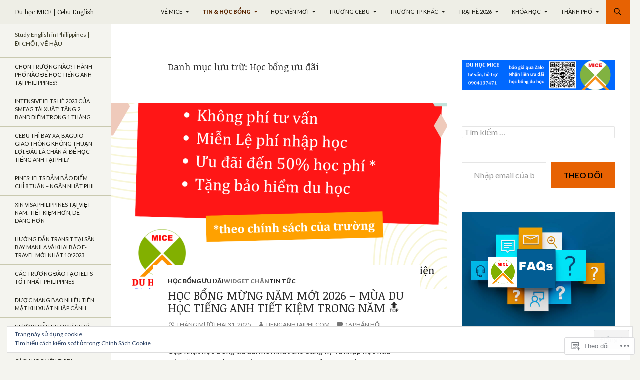

--- FILE ---
content_type: text/html; charset=UTF-8
request_url: https://tienganhtaiphi.com/category/tin-tuc/hoc-bong-uu-dai/
body_size: 56285
content:
<!DOCTYPE html>
<!--[if IE 7]>
<html class="ie ie7" lang="vi">
<![endif]-->
<!--[if IE 8]>
<html class="ie ie8" lang="vi">
<![endif]-->
<!--[if !(IE 7) & !(IE 8)]><!-->
<html lang="vi">
<!--<![endif]-->
<head>
	<meta charset="UTF-8">
	<meta name="viewport" content="width=device-width">
	<title>Học bổng ưu đãi | Du học MICE | Cebu English</title>
	<link rel="profile" href="https://gmpg.org/xfn/11">
	<link rel="pingback" href="https://tienganhtaiphi.com/xmlrpc.php">
	<!--[if lt IE 9]>
	<script src="https://s0.wp.com/wp-content/themes/pub/twentyfourteen/js/html5.js?m=1394055187i&amp;ver=3.7.0"></script>
	<![endif]-->
	<script type="text/javascript">
  WebFontConfig = {"google":{"families":["Noticia+Text:r:latin,latin-ext,vietnamese"]},"api_url":"https:\/\/fonts-api.wp.com\/css"};
  (function() {
    var wf = document.createElement('script');
    wf.src = '/wp-content/plugins/custom-fonts/js/webfont.js';
    wf.type = 'text/javascript';
    wf.async = 'true';
    var s = document.getElementsByTagName('script')[0];
    s.parentNode.insertBefore(wf, s);
	})();
</script><style id="jetpack-custom-fonts-css">.wf-active .site-title{font-family:"Noticia Text",serif;font-size:12.6px;font-weight:400;font-style:normal}.wf-active h1, .wf-active h2:not(.site-description), .wf-active h3, .wf-active h4, .wf-active h5, .wf-active h6{font-family:"Noticia Text",serif;font-weight:400;font-style:normal}.wf-active h1{font-size:18.2px;font-style:normal;font-weight:400}.wf-active h2:not(.site-description){font-size:16.8px;font-style:normal;font-weight:400}.wf-active h3{font-size:15.4px;font-style:normal;font-weight:400}.wf-active h4{font-size:14px;font-style:normal;font-weight:400}.wf-active h5{font-size:12.6px;font-style:normal;font-weight:400}.wf-active h6{font-size:11.2px;font-style:normal;font-weight:400}.wf-active th{font-weight:400;font-style:normal}.wf-active .entry-title{font-size:23.1px;font-weight:400;font-style:normal}</style>
<meta name='robots' content='max-image-preview:large' />
<meta name="google-site-verification" content="t-H-BUSeBFLJaefNVXIQAWGh65OfReVoGT3W7gGG7XU" />
<meta name="msvalidate.01" content="126993CED3BC3AA4AC044E95FDB4D00A" />

<!-- Async WordPress.com Remote Login -->
<script id="wpcom_remote_login_js">
var wpcom_remote_login_extra_auth = '';
function wpcom_remote_login_remove_dom_node_id( element_id ) {
	var dom_node = document.getElementById( element_id );
	if ( dom_node ) { dom_node.parentNode.removeChild( dom_node ); }
}
function wpcom_remote_login_remove_dom_node_classes( class_name ) {
	var dom_nodes = document.querySelectorAll( '.' + class_name );
	for ( var i = 0; i < dom_nodes.length; i++ ) {
		dom_nodes[ i ].parentNode.removeChild( dom_nodes[ i ] );
	}
}
function wpcom_remote_login_final_cleanup() {
	wpcom_remote_login_remove_dom_node_classes( "wpcom_remote_login_msg" );
	wpcom_remote_login_remove_dom_node_id( "wpcom_remote_login_key" );
	wpcom_remote_login_remove_dom_node_id( "wpcom_remote_login_validate" );
	wpcom_remote_login_remove_dom_node_id( "wpcom_remote_login_js" );
	wpcom_remote_login_remove_dom_node_id( "wpcom_request_access_iframe" );
	wpcom_remote_login_remove_dom_node_id( "wpcom_request_access_styles" );
}

// Watch for messages back from the remote login
window.addEventListener( "message", function( e ) {
	if ( e.origin === "https://r-login.wordpress.com" ) {
		var data = {};
		try {
			data = JSON.parse( e.data );
		} catch( e ) {
			wpcom_remote_login_final_cleanup();
			return;
		}

		if ( data.msg === 'LOGIN' ) {
			// Clean up the login check iframe
			wpcom_remote_login_remove_dom_node_id( "wpcom_remote_login_key" );

			var id_regex = new RegExp( /^[0-9]+$/ );
			var token_regex = new RegExp( /^.*|.*|.*$/ );
			if (
				token_regex.test( data.token )
				&& id_regex.test( data.wpcomid )
			) {
				// We have everything we need to ask for a login
				var script = document.createElement( "script" );
				script.setAttribute( "id", "wpcom_remote_login_validate" );
				script.src = '/remote-login.php?wpcom_remote_login=validate'
					+ '&wpcomid=' + data.wpcomid
					+ '&token=' + encodeURIComponent( data.token )
					+ '&host=' + window.location.protocol
					+ '//' + window.location.hostname
					+ '&postid=14979'
					+ '&is_singular=';
				document.body.appendChild( script );
			}

			return;
		}

		// Safari ITP, not logged in, so redirect
		if ( data.msg === 'LOGIN-REDIRECT' ) {
			window.location = 'https://wordpress.com/log-in?redirect_to=' + window.location.href;
			return;
		}

		// Safari ITP, storage access failed, remove the request
		if ( data.msg === 'LOGIN-REMOVE' ) {
			var css_zap = 'html { -webkit-transition: margin-top 1s; transition: margin-top 1s; } /* 9001 */ html { margin-top: 0 !important; } * html body { margin-top: 0 !important; } @media screen and ( max-width: 782px ) { html { margin-top: 0 !important; } * html body { margin-top: 0 !important; } }';
			var style_zap = document.createElement( 'style' );
			style_zap.type = 'text/css';
			style_zap.appendChild( document.createTextNode( css_zap ) );
			document.body.appendChild( style_zap );

			var e = document.getElementById( 'wpcom_request_access_iframe' );
			e.parentNode.removeChild( e );

			document.cookie = 'wordpress_com_login_access=denied; path=/; max-age=31536000';

			return;
		}

		// Safari ITP
		if ( data.msg === 'REQUEST_ACCESS' ) {
			console.log( 'request access: safari' );

			// Check ITP iframe enable/disable knob
			if ( wpcom_remote_login_extra_auth !== 'safari_itp_iframe' ) {
				return;
			}

			// If we are in a "private window" there is no ITP.
			var private_window = false;
			try {
				var opendb = window.openDatabase( null, null, null, null );
			} catch( e ) {
				private_window = true;
			}

			if ( private_window ) {
				console.log( 'private window' );
				return;
			}

			var iframe = document.createElement( 'iframe' );
			iframe.id = 'wpcom_request_access_iframe';
			iframe.setAttribute( 'scrolling', 'no' );
			iframe.setAttribute( 'sandbox', 'allow-storage-access-by-user-activation allow-scripts allow-same-origin allow-top-navigation-by-user-activation' );
			iframe.src = 'https://r-login.wordpress.com/remote-login.php?wpcom_remote_login=request_access&origin=' + encodeURIComponent( data.origin ) + '&wpcomid=' + encodeURIComponent( data.wpcomid );

			var css = 'html { -webkit-transition: margin-top 1s; transition: margin-top 1s; } /* 9001 */ html { margin-top: 46px !important; } * html body { margin-top: 46px !important; } @media screen and ( max-width: 660px ) { html { margin-top: 71px !important; } * html body { margin-top: 71px !important; } #wpcom_request_access_iframe { display: block; height: 71px !important; } } #wpcom_request_access_iframe { border: 0px; height: 46px; position: fixed; top: 0; left: 0; width: 100%; min-width: 100%; z-index: 99999; background: #23282d; } ';

			var style = document.createElement( 'style' );
			style.type = 'text/css';
			style.id = 'wpcom_request_access_styles';
			style.appendChild( document.createTextNode( css ) );
			document.body.appendChild( style );

			document.body.appendChild( iframe );
		}

		if ( data.msg === 'DONE' ) {
			wpcom_remote_login_final_cleanup();
		}
	}
}, false );

// Inject the remote login iframe after the page has had a chance to load
// more critical resources
window.addEventListener( "DOMContentLoaded", function( e ) {
	var iframe = document.createElement( "iframe" );
	iframe.style.display = "none";
	iframe.setAttribute( "scrolling", "no" );
	iframe.setAttribute( "id", "wpcom_remote_login_key" );
	iframe.src = "https://r-login.wordpress.com/remote-login.php"
		+ "?wpcom_remote_login=key"
		+ "&origin=aHR0cHM6Ly90aWVuZ2FuaHRhaXBoaS5jb20%3D"
		+ "&wpcomid=86978639"
		+ "&time=" + Math.floor( Date.now() / 1000 );
	document.body.appendChild( iframe );
}, false );
</script>
<link rel='dns-prefetch' href='//s0.wp.com' />
<link rel='dns-prefetch' href='//fonts-api.wp.com' />
<link rel='dns-prefetch' href='//tienganhtaiphi.wordpress.com' />
<link rel='dns-prefetch' href='//af.pubmine.com' />
<link href='https://fonts.gstatic.com' crossorigin rel='preconnect' />
<link rel="alternate" type="application/rss+xml" title="Dòng thông tin Du học MICE | Cebu English &raquo;" href="https://tienganhtaiphi.com/feed/" />
<link rel="alternate" type="application/rss+xml" title="Du học MICE | Cebu English &raquo; Dòng bình luận" href="https://tienganhtaiphi.com/comments/feed/" />
<link rel="alternate" type="application/rss+xml" title="Dòng thông tin chuyên mục Du học MICE | Cebu English &raquo; Học bổng ưu đãi" href="https://tienganhtaiphi.com/category/hoc-bong-uu-dai/feed/" />
	<script type="text/javascript">
		/* <![CDATA[ */
		function addLoadEvent(func) {
			var oldonload = window.onload;
			if (typeof window.onload != 'function') {
				window.onload = func;
			} else {
				window.onload = function () {
					oldonload();
					func();
				}
			}
		}
		/* ]]> */
	</script>
	<link crossorigin='anonymous' rel='stylesheet' id='all-css-0-1' href='/_static/??/wp-content/mu-plugins/widgets/eu-cookie-law/templates/style.css,/wp-content/mu-plugins/jetpack-plugin/moon/modules/infinite-scroll/infinity.css?m=1753284714j&cssminify=yes' type='text/css' media='all' />
<style id='wp-emoji-styles-inline-css'>

	img.wp-smiley, img.emoji {
		display: inline !important;
		border: none !important;
		box-shadow: none !important;
		height: 1em !important;
		width: 1em !important;
		margin: 0 0.07em !important;
		vertical-align: -0.1em !important;
		background: none !important;
		padding: 0 !important;
	}
/*# sourceURL=wp-emoji-styles-inline-css */
</style>
<link crossorigin='anonymous' rel='stylesheet' id='all-css-2-1' href='/wp-content/plugins/gutenberg-core/v22.2.0/build/styles/block-library/style.css?m=1764855221i&cssminify=yes' type='text/css' media='all' />
<style id='wp-block-library-inline-css'>
.has-text-align-justify {
	text-align:justify;
}
.has-text-align-justify{text-align:justify;}

/*# sourceURL=wp-block-library-inline-css */
</style><style id='wp-block-buttons-inline-css'>
.wp-block-buttons{box-sizing:border-box}.wp-block-buttons.is-vertical{flex-direction:column}.wp-block-buttons.is-vertical>.wp-block-button:last-child{margin-bottom:0}.wp-block-buttons>.wp-block-button{display:inline-block;margin:0}.wp-block-buttons.is-content-justification-left{justify-content:flex-start}.wp-block-buttons.is-content-justification-left.is-vertical{align-items:flex-start}.wp-block-buttons.is-content-justification-center{justify-content:center}.wp-block-buttons.is-content-justification-center.is-vertical{align-items:center}.wp-block-buttons.is-content-justification-right{justify-content:flex-end}.wp-block-buttons.is-content-justification-right.is-vertical{align-items:flex-end}.wp-block-buttons.is-content-justification-space-between{justify-content:space-between}.wp-block-buttons.aligncenter{text-align:center}.wp-block-buttons:not(.is-content-justification-space-between,.is-content-justification-right,.is-content-justification-left,.is-content-justification-center) .wp-block-button.aligncenter{margin-left:auto;margin-right:auto;width:100%}.wp-block-buttons[style*=text-decoration] .wp-block-button,.wp-block-buttons[style*=text-decoration] .wp-block-button__link{text-decoration:inherit}.wp-block-buttons.has-custom-font-size .wp-block-button__link{font-size:inherit}.wp-block-buttons .wp-block-button__link{width:100%}.wp-block-button.aligncenter{text-align:center}
/*# sourceURL=/wp-content/plugins/gutenberg-core/v22.2.0/build/styles/block-library/buttons/style.css */
</style>
<style id='wp-block-embed-inline-css'>
.wp-block-embed.alignleft,.wp-block-embed.alignright,.wp-block[data-align=left]>[data-type="core/embed"],.wp-block[data-align=right]>[data-type="core/embed"]{max-width:360px;width:100%}.wp-block-embed.alignleft .wp-block-embed__wrapper,.wp-block-embed.alignright .wp-block-embed__wrapper,.wp-block[data-align=left]>[data-type="core/embed"] .wp-block-embed__wrapper,.wp-block[data-align=right]>[data-type="core/embed"] .wp-block-embed__wrapper{min-width:280px}.wp-block-cover .wp-block-embed{min-height:240px;min-width:320px}.wp-block-group.is-layout-flex .wp-block-embed{flex:1 1 0%;min-width:0}.wp-block-embed{overflow-wrap:break-word}.wp-block-embed :where(figcaption){margin-bottom:1em;margin-top:.5em}.wp-block-embed iframe{max-width:100%}.wp-block-embed__wrapper{position:relative}.wp-embed-responsive .wp-has-aspect-ratio .wp-block-embed__wrapper:before{content:"";display:block;padding-top:50%}.wp-embed-responsive .wp-has-aspect-ratio iframe{bottom:0;height:100%;left:0;position:absolute;right:0;top:0;width:100%}.wp-embed-responsive .wp-embed-aspect-21-9 .wp-block-embed__wrapper:before{padding-top:42.85%}.wp-embed-responsive .wp-embed-aspect-18-9 .wp-block-embed__wrapper:before{padding-top:50%}.wp-embed-responsive .wp-embed-aspect-16-9 .wp-block-embed__wrapper:before{padding-top:56.25%}.wp-embed-responsive .wp-embed-aspect-4-3 .wp-block-embed__wrapper:before{padding-top:75%}.wp-embed-responsive .wp-embed-aspect-1-1 .wp-block-embed__wrapper:before{padding-top:100%}.wp-embed-responsive .wp-embed-aspect-9-16 .wp-block-embed__wrapper:before{padding-top:177.77%}.wp-embed-responsive .wp-embed-aspect-1-2 .wp-block-embed__wrapper:before{padding-top:200%}
/*# sourceURL=/wp-content/plugins/gutenberg-core/v22.2.0/build/styles/block-library/embed/style.css */
</style>
<style id='wp-block-embed-theme-inline-css'>
.wp-block-embed :where(figcaption){color:#555;font-size:13px;text-align:center}.is-dark-theme .wp-block-embed :where(figcaption){color:#ffffffa6}.wp-block-embed{margin:0 0 1em}
/*# sourceURL=/wp-content/plugins/gutenberg-core/v22.2.0/build/styles/block-library/embed/theme.css */
</style>
<style id='wp-block-group-inline-css'>
.wp-block-group{box-sizing:border-box}:where(.wp-block-group.wp-block-group-is-layout-constrained){position:relative}
/*# sourceURL=/wp-content/plugins/gutenberg-core/v22.2.0/build/styles/block-library/group/style.css */
</style>
<style id='wp-block-group-theme-inline-css'>
:where(.wp-block-group.has-background){padding:1.25em 2.375em}
/*# sourceURL=/wp-content/plugins/gutenberg-core/v22.2.0/build/styles/block-library/group/theme.css */
</style>
<style id='wp-block-paragraph-inline-css'>
.is-small-text{font-size:.875em}.is-regular-text{font-size:1em}.is-large-text{font-size:2.25em}.is-larger-text{font-size:3em}.has-drop-cap:not(:focus):first-letter{float:left;font-size:8.4em;font-style:normal;font-weight:100;line-height:.68;margin:.05em .1em 0 0;text-transform:uppercase}body.rtl .has-drop-cap:not(:focus):first-letter{float:none;margin-left:.1em}p.has-drop-cap.has-background{overflow:hidden}:root :where(p.has-background){padding:1.25em 2.375em}:where(p.has-text-color:not(.has-link-color)) a{color:inherit}p.has-text-align-left[style*="writing-mode:vertical-lr"],p.has-text-align-right[style*="writing-mode:vertical-rl"]{rotate:180deg}
/*# sourceURL=/wp-content/plugins/gutenberg-core/v22.2.0/build/styles/block-library/paragraph/style.css */
</style>
<style id='wp-block-social-links-inline-css'>
.wp-block-social-links{background:none;box-sizing:border-box;margin-left:0;padding-left:0;padding-right:0;text-indent:0}.wp-block-social-links .wp-social-link a,.wp-block-social-links .wp-social-link a:hover{border-bottom:0;box-shadow:none;text-decoration:none}.wp-block-social-links .wp-social-link svg{height:1em;width:1em}.wp-block-social-links .wp-social-link span:not(.screen-reader-text){font-size:.65em;margin-left:.5em;margin-right:.5em}.wp-block-social-links.has-small-icon-size{font-size:16px}.wp-block-social-links,.wp-block-social-links.has-normal-icon-size{font-size:24px}.wp-block-social-links.has-large-icon-size{font-size:36px}.wp-block-social-links.has-huge-icon-size{font-size:48px}.wp-block-social-links.aligncenter{display:flex;justify-content:center}.wp-block-social-links.alignright{justify-content:flex-end}.wp-block-social-link{border-radius:9999px;display:block}@media not (prefers-reduced-motion){.wp-block-social-link{transition:transform .1s ease}}.wp-block-social-link{height:auto}.wp-block-social-link a{align-items:center;display:flex;line-height:0}.wp-block-social-link:hover{transform:scale(1.1)}.wp-block-social-links .wp-block-social-link.wp-social-link{display:inline-block;margin:0;padding:0}.wp-block-social-links .wp-block-social-link.wp-social-link .wp-block-social-link-anchor,.wp-block-social-links .wp-block-social-link.wp-social-link .wp-block-social-link-anchor svg,.wp-block-social-links .wp-block-social-link.wp-social-link .wp-block-social-link-anchor:active,.wp-block-social-links .wp-block-social-link.wp-social-link .wp-block-social-link-anchor:hover,.wp-block-social-links .wp-block-social-link.wp-social-link .wp-block-social-link-anchor:visited{fill:currentColor;color:currentColor}:where(.wp-block-social-links:not(.is-style-logos-only)) .wp-social-link{background-color:#f0f0f0;color:#444}:where(.wp-block-social-links:not(.is-style-logos-only)) .wp-social-link-amazon{background-color:#f90;color:#fff}:where(.wp-block-social-links:not(.is-style-logos-only)) .wp-social-link-bandcamp{background-color:#1ea0c3;color:#fff}:where(.wp-block-social-links:not(.is-style-logos-only)) .wp-social-link-behance{background-color:#0757fe;color:#fff}:where(.wp-block-social-links:not(.is-style-logos-only)) .wp-social-link-bluesky{background-color:#0a7aff;color:#fff}:where(.wp-block-social-links:not(.is-style-logos-only)) .wp-social-link-codepen{background-color:#1e1f26;color:#fff}:where(.wp-block-social-links:not(.is-style-logos-only)) .wp-social-link-deviantart{background-color:#02e49b;color:#fff}:where(.wp-block-social-links:not(.is-style-logos-only)) .wp-social-link-discord{background-color:#5865f2;color:#fff}:where(.wp-block-social-links:not(.is-style-logos-only)) .wp-social-link-dribbble{background-color:#e94c89;color:#fff}:where(.wp-block-social-links:not(.is-style-logos-only)) .wp-social-link-dropbox{background-color:#4280ff;color:#fff}:where(.wp-block-social-links:not(.is-style-logos-only)) .wp-social-link-etsy{background-color:#f45800;color:#fff}:where(.wp-block-social-links:not(.is-style-logos-only)) .wp-social-link-facebook{background-color:#0866ff;color:#fff}:where(.wp-block-social-links:not(.is-style-logos-only)) .wp-social-link-fivehundredpx{background-color:#000;color:#fff}:where(.wp-block-social-links:not(.is-style-logos-only)) .wp-social-link-flickr{background-color:#0461dd;color:#fff}:where(.wp-block-social-links:not(.is-style-logos-only)) .wp-social-link-foursquare{background-color:#e65678;color:#fff}:where(.wp-block-social-links:not(.is-style-logos-only)) .wp-social-link-github{background-color:#24292d;color:#fff}:where(.wp-block-social-links:not(.is-style-logos-only)) .wp-social-link-goodreads{background-color:#eceadd;color:#382110}:where(.wp-block-social-links:not(.is-style-logos-only)) .wp-social-link-google{background-color:#ea4434;color:#fff}:where(.wp-block-social-links:not(.is-style-logos-only)) .wp-social-link-gravatar{background-color:#1d4fc4;color:#fff}:where(.wp-block-social-links:not(.is-style-logos-only)) .wp-social-link-instagram{background-color:#f00075;color:#fff}:where(.wp-block-social-links:not(.is-style-logos-only)) .wp-social-link-lastfm{background-color:#e21b24;color:#fff}:where(.wp-block-social-links:not(.is-style-logos-only)) .wp-social-link-linkedin{background-color:#0d66c2;color:#fff}:where(.wp-block-social-links:not(.is-style-logos-only)) .wp-social-link-mastodon{background-color:#3288d4;color:#fff}:where(.wp-block-social-links:not(.is-style-logos-only)) .wp-social-link-medium{background-color:#000;color:#fff}:where(.wp-block-social-links:not(.is-style-logos-only)) .wp-social-link-meetup{background-color:#f6405f;color:#fff}:where(.wp-block-social-links:not(.is-style-logos-only)) .wp-social-link-patreon{background-color:#000;color:#fff}:where(.wp-block-social-links:not(.is-style-logos-only)) .wp-social-link-pinterest{background-color:#e60122;color:#fff}:where(.wp-block-social-links:not(.is-style-logos-only)) .wp-social-link-pocket{background-color:#ef4155;color:#fff}:where(.wp-block-social-links:not(.is-style-logos-only)) .wp-social-link-reddit{background-color:#ff4500;color:#fff}:where(.wp-block-social-links:not(.is-style-logos-only)) .wp-social-link-skype{background-color:#0478d7;color:#fff}:where(.wp-block-social-links:not(.is-style-logos-only)) .wp-social-link-snapchat{stroke:#000;background-color:#fefc00;color:#fff}:where(.wp-block-social-links:not(.is-style-logos-only)) .wp-social-link-soundcloud{background-color:#ff5600;color:#fff}:where(.wp-block-social-links:not(.is-style-logos-only)) .wp-social-link-spotify{background-color:#1bd760;color:#fff}:where(.wp-block-social-links:not(.is-style-logos-only)) .wp-social-link-telegram{background-color:#2aabee;color:#fff}:where(.wp-block-social-links:not(.is-style-logos-only)) .wp-social-link-threads{background-color:#000;color:#fff}:where(.wp-block-social-links:not(.is-style-logos-only)) .wp-social-link-tiktok{background-color:#000;color:#fff}:where(.wp-block-social-links:not(.is-style-logos-only)) .wp-social-link-tumblr{background-color:#011835;color:#fff}:where(.wp-block-social-links:not(.is-style-logos-only)) .wp-social-link-twitch{background-color:#6440a4;color:#fff}:where(.wp-block-social-links:not(.is-style-logos-only)) .wp-social-link-twitter{background-color:#1da1f2;color:#fff}:where(.wp-block-social-links:not(.is-style-logos-only)) .wp-social-link-vimeo{background-color:#1eb7ea;color:#fff}:where(.wp-block-social-links:not(.is-style-logos-only)) .wp-social-link-vk{background-color:#4680c2;color:#fff}:where(.wp-block-social-links:not(.is-style-logos-only)) .wp-social-link-wordpress{background-color:#3499cd;color:#fff}:where(.wp-block-social-links:not(.is-style-logos-only)) .wp-social-link-whatsapp{background-color:#25d366;color:#fff}:where(.wp-block-social-links:not(.is-style-logos-only)) .wp-social-link-x{background-color:#000;color:#fff}:where(.wp-block-social-links:not(.is-style-logos-only)) .wp-social-link-yelp{background-color:#d32422;color:#fff}:where(.wp-block-social-links:not(.is-style-logos-only)) .wp-social-link-youtube{background-color:red;color:#fff}:where(.wp-block-social-links.is-style-logos-only) .wp-social-link{background:none}:where(.wp-block-social-links.is-style-logos-only) .wp-social-link svg{height:1.25em;width:1.25em}:where(.wp-block-social-links.is-style-logos-only) .wp-social-link-amazon{color:#f90}:where(.wp-block-social-links.is-style-logos-only) .wp-social-link-bandcamp{color:#1ea0c3}:where(.wp-block-social-links.is-style-logos-only) .wp-social-link-behance{color:#0757fe}:where(.wp-block-social-links.is-style-logos-only) .wp-social-link-bluesky{color:#0a7aff}:where(.wp-block-social-links.is-style-logos-only) .wp-social-link-codepen{color:#1e1f26}:where(.wp-block-social-links.is-style-logos-only) .wp-social-link-deviantart{color:#02e49b}:where(.wp-block-social-links.is-style-logos-only) .wp-social-link-discord{color:#5865f2}:where(.wp-block-social-links.is-style-logos-only) .wp-social-link-dribbble{color:#e94c89}:where(.wp-block-social-links.is-style-logos-only) .wp-social-link-dropbox{color:#4280ff}:where(.wp-block-social-links.is-style-logos-only) .wp-social-link-etsy{color:#f45800}:where(.wp-block-social-links.is-style-logos-only) .wp-social-link-facebook{color:#0866ff}:where(.wp-block-social-links.is-style-logos-only) .wp-social-link-fivehundredpx{color:#000}:where(.wp-block-social-links.is-style-logos-only) .wp-social-link-flickr{color:#0461dd}:where(.wp-block-social-links.is-style-logos-only) .wp-social-link-foursquare{color:#e65678}:where(.wp-block-social-links.is-style-logos-only) .wp-social-link-github{color:#24292d}:where(.wp-block-social-links.is-style-logos-only) .wp-social-link-goodreads{color:#382110}:where(.wp-block-social-links.is-style-logos-only) .wp-social-link-google{color:#ea4434}:where(.wp-block-social-links.is-style-logos-only) .wp-social-link-gravatar{color:#1d4fc4}:where(.wp-block-social-links.is-style-logos-only) .wp-social-link-instagram{color:#f00075}:where(.wp-block-social-links.is-style-logos-only) .wp-social-link-lastfm{color:#e21b24}:where(.wp-block-social-links.is-style-logos-only) .wp-social-link-linkedin{color:#0d66c2}:where(.wp-block-social-links.is-style-logos-only) .wp-social-link-mastodon{color:#3288d4}:where(.wp-block-social-links.is-style-logos-only) .wp-social-link-medium{color:#000}:where(.wp-block-social-links.is-style-logos-only) .wp-social-link-meetup{color:#f6405f}:where(.wp-block-social-links.is-style-logos-only) .wp-social-link-patreon{color:#000}:where(.wp-block-social-links.is-style-logos-only) .wp-social-link-pinterest{color:#e60122}:where(.wp-block-social-links.is-style-logos-only) .wp-social-link-pocket{color:#ef4155}:where(.wp-block-social-links.is-style-logos-only) .wp-social-link-reddit{color:#ff4500}:where(.wp-block-social-links.is-style-logos-only) .wp-social-link-skype{color:#0478d7}:where(.wp-block-social-links.is-style-logos-only) .wp-social-link-snapchat{stroke:#000;color:#fff}:where(.wp-block-social-links.is-style-logos-only) .wp-social-link-soundcloud{color:#ff5600}:where(.wp-block-social-links.is-style-logos-only) .wp-social-link-spotify{color:#1bd760}:where(.wp-block-social-links.is-style-logos-only) .wp-social-link-telegram{color:#2aabee}:where(.wp-block-social-links.is-style-logos-only) .wp-social-link-threads{color:#000}:where(.wp-block-social-links.is-style-logos-only) .wp-social-link-tiktok{color:#000}:where(.wp-block-social-links.is-style-logos-only) .wp-social-link-tumblr{color:#011835}:where(.wp-block-social-links.is-style-logos-only) .wp-social-link-twitch{color:#6440a4}:where(.wp-block-social-links.is-style-logos-only) .wp-social-link-twitter{color:#1da1f2}:where(.wp-block-social-links.is-style-logos-only) .wp-social-link-vimeo{color:#1eb7ea}:where(.wp-block-social-links.is-style-logos-only) .wp-social-link-vk{color:#4680c2}:where(.wp-block-social-links.is-style-logos-only) .wp-social-link-whatsapp{color:#25d366}:where(.wp-block-social-links.is-style-logos-only) .wp-social-link-wordpress{color:#3499cd}:where(.wp-block-social-links.is-style-logos-only) .wp-social-link-x{color:#000}:where(.wp-block-social-links.is-style-logos-only) .wp-social-link-yelp{color:#d32422}:where(.wp-block-social-links.is-style-logos-only) .wp-social-link-youtube{color:red}.wp-block-social-links.is-style-pill-shape .wp-social-link{width:auto}:root :where(.wp-block-social-links .wp-social-link a){padding:.25em}:root :where(.wp-block-social-links.is-style-logos-only .wp-social-link a){padding:0}:root :where(.wp-block-social-links.is-style-pill-shape .wp-social-link a){padding-left:.6666666667em;padding-right:.6666666667em}.wp-block-social-links:not(.has-icon-color):not(.has-icon-background-color) .wp-social-link-snapchat .wp-block-social-link-label{color:#000}
/*# sourceURL=/wp-content/plugins/gutenberg-core/v22.2.0/build/styles/block-library/social-links/style.css */
</style>
<style id='wp-block-button-inline-css'>
.wp-block-button__link{align-content:center;box-sizing:border-box;cursor:pointer;display:inline-block;height:100%;text-align:center;word-break:break-word}.wp-block-button__link.aligncenter{text-align:center}.wp-block-button__link.alignright{text-align:right}:where(.wp-block-button__link){border-radius:9999px;box-shadow:none;padding:calc(.667em + 2px) calc(1.333em + 2px);text-decoration:none}.wp-block-button[style*=text-decoration] .wp-block-button__link{text-decoration:inherit}.wp-block-buttons>.wp-block-button.has-custom-width{max-width:none}.wp-block-buttons>.wp-block-button.has-custom-width .wp-block-button__link{width:100%}.wp-block-buttons>.wp-block-button.has-custom-font-size .wp-block-button__link{font-size:inherit}.wp-block-buttons>.wp-block-button.wp-block-button__width-25{width:calc(25% - var(--wp--style--block-gap, .5em)*.75)}.wp-block-buttons>.wp-block-button.wp-block-button__width-50{width:calc(50% - var(--wp--style--block-gap, .5em)*.5)}.wp-block-buttons>.wp-block-button.wp-block-button__width-75{width:calc(75% - var(--wp--style--block-gap, .5em)*.25)}.wp-block-buttons>.wp-block-button.wp-block-button__width-100{flex-basis:100%;width:100%}.wp-block-buttons.is-vertical>.wp-block-button.wp-block-button__width-25{width:25%}.wp-block-buttons.is-vertical>.wp-block-button.wp-block-button__width-50{width:50%}.wp-block-buttons.is-vertical>.wp-block-button.wp-block-button__width-75{width:75%}.wp-block-button.is-style-squared,.wp-block-button__link.wp-block-button.is-style-squared{border-radius:0}.wp-block-button.no-border-radius,.wp-block-button__link.no-border-radius{border-radius:0!important}:root :where(.wp-block-button .wp-block-button__link.is-style-outline),:root :where(.wp-block-button.is-style-outline>.wp-block-button__link){border:2px solid;padding:.667em 1.333em}:root :where(.wp-block-button .wp-block-button__link.is-style-outline:not(.has-text-color)),:root :where(.wp-block-button.is-style-outline>.wp-block-button__link:not(.has-text-color)){color:currentColor}:root :where(.wp-block-button .wp-block-button__link.is-style-outline:not(.has-background)),:root :where(.wp-block-button.is-style-outline>.wp-block-button__link:not(.has-background)){background-color:initial;background-image:none}
/*# sourceURL=/wp-content/plugins/gutenberg-core/v22.2.0/build/styles/block-library/button/style.css */
</style>
<style id='wp-block-heading-inline-css'>
h1:where(.wp-block-heading).has-background,h2:where(.wp-block-heading).has-background,h3:where(.wp-block-heading).has-background,h4:where(.wp-block-heading).has-background,h5:where(.wp-block-heading).has-background,h6:where(.wp-block-heading).has-background{padding:1.25em 2.375em}h1.has-text-align-left[style*=writing-mode]:where([style*=vertical-lr]),h1.has-text-align-right[style*=writing-mode]:where([style*=vertical-rl]),h2.has-text-align-left[style*=writing-mode]:where([style*=vertical-lr]),h2.has-text-align-right[style*=writing-mode]:where([style*=vertical-rl]),h3.has-text-align-left[style*=writing-mode]:where([style*=vertical-lr]),h3.has-text-align-right[style*=writing-mode]:where([style*=vertical-rl]),h4.has-text-align-left[style*=writing-mode]:where([style*=vertical-lr]),h4.has-text-align-right[style*=writing-mode]:where([style*=vertical-rl]),h5.has-text-align-left[style*=writing-mode]:where([style*=vertical-lr]),h5.has-text-align-right[style*=writing-mode]:where([style*=vertical-rl]),h6.has-text-align-left[style*=writing-mode]:where([style*=vertical-lr]),h6.has-text-align-right[style*=writing-mode]:where([style*=vertical-rl]){rotate:180deg}
/*# sourceURL=/wp-content/plugins/gutenberg-core/v22.2.0/build/styles/block-library/heading/style.css */
</style>
<style id='wp-block-image-inline-css'>
.wp-block-image>a,.wp-block-image>figure>a{display:inline-block}.wp-block-image img{box-sizing:border-box;height:auto;max-width:100%;vertical-align:bottom}@media not (prefers-reduced-motion){.wp-block-image img.hide{visibility:hidden}.wp-block-image img.show{animation:show-content-image .4s}}.wp-block-image[style*=border-radius] img,.wp-block-image[style*=border-radius]>a{border-radius:inherit}.wp-block-image.has-custom-border img{box-sizing:border-box}.wp-block-image.aligncenter{text-align:center}.wp-block-image.alignfull>a,.wp-block-image.alignwide>a{width:100%}.wp-block-image.alignfull img,.wp-block-image.alignwide img{height:auto;width:100%}.wp-block-image .aligncenter,.wp-block-image .alignleft,.wp-block-image .alignright,.wp-block-image.aligncenter,.wp-block-image.alignleft,.wp-block-image.alignright{display:table}.wp-block-image .aligncenter>figcaption,.wp-block-image .alignleft>figcaption,.wp-block-image .alignright>figcaption,.wp-block-image.aligncenter>figcaption,.wp-block-image.alignleft>figcaption,.wp-block-image.alignright>figcaption{caption-side:bottom;display:table-caption}.wp-block-image .alignleft{float:left;margin:.5em 1em .5em 0}.wp-block-image .alignright{float:right;margin:.5em 0 .5em 1em}.wp-block-image .aligncenter{margin-left:auto;margin-right:auto}.wp-block-image :where(figcaption){margin-bottom:1em;margin-top:.5em}.wp-block-image.is-style-circle-mask img{border-radius:9999px}@supports ((-webkit-mask-image:none) or (mask-image:none)) or (-webkit-mask-image:none){.wp-block-image.is-style-circle-mask img{border-radius:0;-webkit-mask-image:url('data:image/svg+xml;utf8,<svg viewBox="0 0 100 100" xmlns="http://www.w3.org/2000/svg"><circle cx="50" cy="50" r="50"/></svg>');mask-image:url('data:image/svg+xml;utf8,<svg viewBox="0 0 100 100" xmlns="http://www.w3.org/2000/svg"><circle cx="50" cy="50" r="50"/></svg>');mask-mode:alpha;-webkit-mask-position:center;mask-position:center;-webkit-mask-repeat:no-repeat;mask-repeat:no-repeat;-webkit-mask-size:contain;mask-size:contain}}:root :where(.wp-block-image.is-style-rounded img,.wp-block-image .is-style-rounded img){border-radius:9999px}.wp-block-image figure{margin:0}.wp-lightbox-container{display:flex;flex-direction:column;position:relative}.wp-lightbox-container img{cursor:zoom-in}.wp-lightbox-container img:hover+button{opacity:1}.wp-lightbox-container button{align-items:center;backdrop-filter:blur(16px) saturate(180%);background-color:#5a5a5a40;border:none;border-radius:4px;cursor:zoom-in;display:flex;height:20px;justify-content:center;opacity:0;padding:0;position:absolute;right:16px;text-align:center;top:16px;width:20px;z-index:100}@media not (prefers-reduced-motion){.wp-lightbox-container button{transition:opacity .2s ease}}.wp-lightbox-container button:focus-visible{outline:3px auto #5a5a5a40;outline:3px auto -webkit-focus-ring-color;outline-offset:3px}.wp-lightbox-container button:hover{cursor:pointer;opacity:1}.wp-lightbox-container button:focus{opacity:1}.wp-lightbox-container button:focus,.wp-lightbox-container button:hover,.wp-lightbox-container button:not(:hover):not(:active):not(.has-background){background-color:#5a5a5a40;border:none}.wp-lightbox-overlay{box-sizing:border-box;cursor:zoom-out;height:100vh;left:0;overflow:hidden;position:fixed;top:0;visibility:hidden;width:100%;z-index:100000}.wp-lightbox-overlay .close-button{align-items:center;cursor:pointer;display:flex;justify-content:center;min-height:40px;min-width:40px;padding:0;position:absolute;right:calc(env(safe-area-inset-right) + 16px);top:calc(env(safe-area-inset-top) + 16px);z-index:5000000}.wp-lightbox-overlay .close-button:focus,.wp-lightbox-overlay .close-button:hover,.wp-lightbox-overlay .close-button:not(:hover):not(:active):not(.has-background){background:none;border:none}.wp-lightbox-overlay .lightbox-image-container{height:var(--wp--lightbox-container-height);left:50%;overflow:hidden;position:absolute;top:50%;transform:translate(-50%,-50%);transform-origin:top left;width:var(--wp--lightbox-container-width);z-index:9999999999}.wp-lightbox-overlay .wp-block-image{align-items:center;box-sizing:border-box;display:flex;height:100%;justify-content:center;margin:0;position:relative;transform-origin:0 0;width:100%;z-index:3000000}.wp-lightbox-overlay .wp-block-image img{height:var(--wp--lightbox-image-height);min-height:var(--wp--lightbox-image-height);min-width:var(--wp--lightbox-image-width);width:var(--wp--lightbox-image-width)}.wp-lightbox-overlay .wp-block-image figcaption{display:none}.wp-lightbox-overlay button{background:none;border:none}.wp-lightbox-overlay .scrim{background-color:#fff;height:100%;opacity:.9;position:absolute;width:100%;z-index:2000000}.wp-lightbox-overlay.active{visibility:visible}@media not (prefers-reduced-motion){.wp-lightbox-overlay.active{animation:turn-on-visibility .25s both}.wp-lightbox-overlay.active img{animation:turn-on-visibility .35s both}.wp-lightbox-overlay.show-closing-animation:not(.active){animation:turn-off-visibility .35s both}.wp-lightbox-overlay.show-closing-animation:not(.active) img{animation:turn-off-visibility .25s both}.wp-lightbox-overlay.zoom.active{animation:none;opacity:1;visibility:visible}.wp-lightbox-overlay.zoom.active .lightbox-image-container{animation:lightbox-zoom-in .4s}.wp-lightbox-overlay.zoom.active .lightbox-image-container img{animation:none}.wp-lightbox-overlay.zoom.active .scrim{animation:turn-on-visibility .4s forwards}.wp-lightbox-overlay.zoom.show-closing-animation:not(.active){animation:none}.wp-lightbox-overlay.zoom.show-closing-animation:not(.active) .lightbox-image-container{animation:lightbox-zoom-out .4s}.wp-lightbox-overlay.zoom.show-closing-animation:not(.active) .lightbox-image-container img{animation:none}.wp-lightbox-overlay.zoom.show-closing-animation:not(.active) .scrim{animation:turn-off-visibility .4s forwards}}@keyframes show-content-image{0%{visibility:hidden}99%{visibility:hidden}to{visibility:visible}}@keyframes turn-on-visibility{0%{opacity:0}to{opacity:1}}@keyframes turn-off-visibility{0%{opacity:1;visibility:visible}99%{opacity:0;visibility:visible}to{opacity:0;visibility:hidden}}@keyframes lightbox-zoom-in{0%{transform:translate(calc((-100vw + var(--wp--lightbox-scrollbar-width))/2 + var(--wp--lightbox-initial-left-position)),calc(-50vh + var(--wp--lightbox-initial-top-position))) scale(var(--wp--lightbox-scale))}to{transform:translate(-50%,-50%) scale(1)}}@keyframes lightbox-zoom-out{0%{transform:translate(-50%,-50%) scale(1);visibility:visible}99%{visibility:visible}to{transform:translate(calc((-100vw + var(--wp--lightbox-scrollbar-width))/2 + var(--wp--lightbox-initial-left-position)),calc(-50vh + var(--wp--lightbox-initial-top-position))) scale(var(--wp--lightbox-scale));visibility:hidden}}
/*# sourceURL=/wp-content/plugins/gutenberg-core/v22.2.0/build/styles/block-library/image/style.css */
</style>
<style id='wp-block-image-theme-inline-css'>
:root :where(.wp-block-image figcaption){color:#555;font-size:13px;text-align:center}.is-dark-theme :root :where(.wp-block-image figcaption){color:#ffffffa6}.wp-block-image{margin:0 0 1em}
/*# sourceURL=/wp-content/plugins/gutenberg-core/v22.2.0/build/styles/block-library/image/theme.css */
</style>
<style id='global-styles-inline-css'>
:root{--wp--preset--aspect-ratio--square: 1;--wp--preset--aspect-ratio--4-3: 4/3;--wp--preset--aspect-ratio--3-4: 3/4;--wp--preset--aspect-ratio--3-2: 3/2;--wp--preset--aspect-ratio--2-3: 2/3;--wp--preset--aspect-ratio--16-9: 16/9;--wp--preset--aspect-ratio--9-16: 9/16;--wp--preset--color--black: #000;--wp--preset--color--cyan-bluish-gray: #abb8c3;--wp--preset--color--white: #fff;--wp--preset--color--pale-pink: #f78da7;--wp--preset--color--vivid-red: #cf2e2e;--wp--preset--color--luminous-vivid-orange: #ff6900;--wp--preset--color--luminous-vivid-amber: #fcb900;--wp--preset--color--light-green-cyan: #7bdcb5;--wp--preset--color--vivid-green-cyan: #00d084;--wp--preset--color--pale-cyan-blue: #8ed1fc;--wp--preset--color--vivid-cyan-blue: #0693e3;--wp--preset--color--vivid-purple: #9b51e0;--wp--preset--color--green: #24890d;--wp--preset--color--dark-gray: #2b2b2b;--wp--preset--color--medium-gray: #767676;--wp--preset--color--light-gray: #f5f5f5;--wp--preset--gradient--vivid-cyan-blue-to-vivid-purple: linear-gradient(135deg,rgb(6,147,227) 0%,rgb(155,81,224) 100%);--wp--preset--gradient--light-green-cyan-to-vivid-green-cyan: linear-gradient(135deg,rgb(122,220,180) 0%,rgb(0,208,130) 100%);--wp--preset--gradient--luminous-vivid-amber-to-luminous-vivid-orange: linear-gradient(135deg,rgb(252,185,0) 0%,rgb(255,105,0) 100%);--wp--preset--gradient--luminous-vivid-orange-to-vivid-red: linear-gradient(135deg,rgb(255,105,0) 0%,rgb(207,46,46) 100%);--wp--preset--gradient--very-light-gray-to-cyan-bluish-gray: linear-gradient(135deg,rgb(238,238,238) 0%,rgb(169,184,195) 100%);--wp--preset--gradient--cool-to-warm-spectrum: linear-gradient(135deg,rgb(74,234,220) 0%,rgb(151,120,209) 20%,rgb(207,42,186) 40%,rgb(238,44,130) 60%,rgb(251,105,98) 80%,rgb(254,248,76) 100%);--wp--preset--gradient--blush-light-purple: linear-gradient(135deg,rgb(255,206,236) 0%,rgb(152,150,240) 100%);--wp--preset--gradient--blush-bordeaux: linear-gradient(135deg,rgb(254,205,165) 0%,rgb(254,45,45) 50%,rgb(107,0,62) 100%);--wp--preset--gradient--luminous-dusk: linear-gradient(135deg,rgb(255,203,112) 0%,rgb(199,81,192) 50%,rgb(65,88,208) 100%);--wp--preset--gradient--pale-ocean: linear-gradient(135deg,rgb(255,245,203) 0%,rgb(182,227,212) 50%,rgb(51,167,181) 100%);--wp--preset--gradient--electric-grass: linear-gradient(135deg,rgb(202,248,128) 0%,rgb(113,206,126) 100%);--wp--preset--gradient--midnight: linear-gradient(135deg,rgb(2,3,129) 0%,rgb(40,116,252) 100%);--wp--preset--font-size--small: 13px;--wp--preset--font-size--medium: 20px;--wp--preset--font-size--large: 36px;--wp--preset--font-size--x-large: 42px;--wp--preset--font-family--albert-sans: 'Albert Sans', sans-serif;--wp--preset--font-family--alegreya: Alegreya, serif;--wp--preset--font-family--arvo: Arvo, serif;--wp--preset--font-family--bodoni-moda: 'Bodoni Moda', serif;--wp--preset--font-family--bricolage-grotesque: 'Bricolage Grotesque', sans-serif;--wp--preset--font-family--cabin: Cabin, sans-serif;--wp--preset--font-family--chivo: Chivo, sans-serif;--wp--preset--font-family--commissioner: Commissioner, sans-serif;--wp--preset--font-family--cormorant: Cormorant, serif;--wp--preset--font-family--courier-prime: 'Courier Prime', monospace;--wp--preset--font-family--crimson-pro: 'Crimson Pro', serif;--wp--preset--font-family--dm-mono: 'DM Mono', monospace;--wp--preset--font-family--dm-sans: 'DM Sans', sans-serif;--wp--preset--font-family--dm-serif-display: 'DM Serif Display', serif;--wp--preset--font-family--domine: Domine, serif;--wp--preset--font-family--eb-garamond: 'EB Garamond', serif;--wp--preset--font-family--epilogue: Epilogue, sans-serif;--wp--preset--font-family--fahkwang: Fahkwang, sans-serif;--wp--preset--font-family--figtree: Figtree, sans-serif;--wp--preset--font-family--fira-sans: 'Fira Sans', sans-serif;--wp--preset--font-family--fjalla-one: 'Fjalla One', sans-serif;--wp--preset--font-family--fraunces: Fraunces, serif;--wp--preset--font-family--gabarito: Gabarito, system-ui;--wp--preset--font-family--ibm-plex-mono: 'IBM Plex Mono', monospace;--wp--preset--font-family--ibm-plex-sans: 'IBM Plex Sans', sans-serif;--wp--preset--font-family--ibarra-real-nova: 'Ibarra Real Nova', serif;--wp--preset--font-family--instrument-serif: 'Instrument Serif', serif;--wp--preset--font-family--inter: Inter, sans-serif;--wp--preset--font-family--josefin-sans: 'Josefin Sans', sans-serif;--wp--preset--font-family--jost: Jost, sans-serif;--wp--preset--font-family--libre-baskerville: 'Libre Baskerville', serif;--wp--preset--font-family--libre-franklin: 'Libre Franklin', sans-serif;--wp--preset--font-family--literata: Literata, serif;--wp--preset--font-family--lora: Lora, serif;--wp--preset--font-family--merriweather: Merriweather, serif;--wp--preset--font-family--montserrat: Montserrat, sans-serif;--wp--preset--font-family--newsreader: Newsreader, serif;--wp--preset--font-family--noto-sans-mono: 'Noto Sans Mono', sans-serif;--wp--preset--font-family--nunito: Nunito, sans-serif;--wp--preset--font-family--open-sans: 'Open Sans', sans-serif;--wp--preset--font-family--overpass: Overpass, sans-serif;--wp--preset--font-family--pt-serif: 'PT Serif', serif;--wp--preset--font-family--petrona: Petrona, serif;--wp--preset--font-family--piazzolla: Piazzolla, serif;--wp--preset--font-family--playfair-display: 'Playfair Display', serif;--wp--preset--font-family--plus-jakarta-sans: 'Plus Jakarta Sans', sans-serif;--wp--preset--font-family--poppins: Poppins, sans-serif;--wp--preset--font-family--raleway: Raleway, sans-serif;--wp--preset--font-family--roboto: Roboto, sans-serif;--wp--preset--font-family--roboto-slab: 'Roboto Slab', serif;--wp--preset--font-family--rubik: Rubik, sans-serif;--wp--preset--font-family--rufina: Rufina, serif;--wp--preset--font-family--sora: Sora, sans-serif;--wp--preset--font-family--source-sans-3: 'Source Sans 3', sans-serif;--wp--preset--font-family--source-serif-4: 'Source Serif 4', serif;--wp--preset--font-family--space-mono: 'Space Mono', monospace;--wp--preset--font-family--syne: Syne, sans-serif;--wp--preset--font-family--texturina: Texturina, serif;--wp--preset--font-family--urbanist: Urbanist, sans-serif;--wp--preset--font-family--work-sans: 'Work Sans', sans-serif;--wp--preset--spacing--20: 0.44rem;--wp--preset--spacing--30: 0.67rem;--wp--preset--spacing--40: 1rem;--wp--preset--spacing--50: 1.5rem;--wp--preset--spacing--60: 2.25rem;--wp--preset--spacing--70: 3.38rem;--wp--preset--spacing--80: 5.06rem;--wp--preset--shadow--natural: 6px 6px 9px rgba(0, 0, 0, 0.2);--wp--preset--shadow--deep: 12px 12px 50px rgba(0, 0, 0, 0.4);--wp--preset--shadow--sharp: 6px 6px 0px rgba(0, 0, 0, 0.2);--wp--preset--shadow--outlined: 6px 6px 0px -3px rgb(255, 255, 255), 6px 6px rgb(0, 0, 0);--wp--preset--shadow--crisp: 6px 6px 0px rgb(0, 0, 0);}:where(.is-layout-flex){gap: 0.5em;}:where(.is-layout-grid){gap: 0.5em;}body .is-layout-flex{display: flex;}.is-layout-flex{flex-wrap: wrap;align-items: center;}.is-layout-flex > :is(*, div){margin: 0;}body .is-layout-grid{display: grid;}.is-layout-grid > :is(*, div){margin: 0;}:where(.wp-block-columns.is-layout-flex){gap: 2em;}:where(.wp-block-columns.is-layout-grid){gap: 2em;}:where(.wp-block-post-template.is-layout-flex){gap: 1.25em;}:where(.wp-block-post-template.is-layout-grid){gap: 1.25em;}.has-black-color{color: var(--wp--preset--color--black) !important;}.has-cyan-bluish-gray-color{color: var(--wp--preset--color--cyan-bluish-gray) !important;}.has-white-color{color: var(--wp--preset--color--white) !important;}.has-pale-pink-color{color: var(--wp--preset--color--pale-pink) !important;}.has-vivid-red-color{color: var(--wp--preset--color--vivid-red) !important;}.has-luminous-vivid-orange-color{color: var(--wp--preset--color--luminous-vivid-orange) !important;}.has-luminous-vivid-amber-color{color: var(--wp--preset--color--luminous-vivid-amber) !important;}.has-light-green-cyan-color{color: var(--wp--preset--color--light-green-cyan) !important;}.has-vivid-green-cyan-color{color: var(--wp--preset--color--vivid-green-cyan) !important;}.has-pale-cyan-blue-color{color: var(--wp--preset--color--pale-cyan-blue) !important;}.has-vivid-cyan-blue-color{color: var(--wp--preset--color--vivid-cyan-blue) !important;}.has-vivid-purple-color{color: var(--wp--preset--color--vivid-purple) !important;}.has-black-background-color{background-color: var(--wp--preset--color--black) !important;}.has-cyan-bluish-gray-background-color{background-color: var(--wp--preset--color--cyan-bluish-gray) !important;}.has-white-background-color{background-color: var(--wp--preset--color--white) !important;}.has-pale-pink-background-color{background-color: var(--wp--preset--color--pale-pink) !important;}.has-vivid-red-background-color{background-color: var(--wp--preset--color--vivid-red) !important;}.has-luminous-vivid-orange-background-color{background-color: var(--wp--preset--color--luminous-vivid-orange) !important;}.has-luminous-vivid-amber-background-color{background-color: var(--wp--preset--color--luminous-vivid-amber) !important;}.has-light-green-cyan-background-color{background-color: var(--wp--preset--color--light-green-cyan) !important;}.has-vivid-green-cyan-background-color{background-color: var(--wp--preset--color--vivid-green-cyan) !important;}.has-pale-cyan-blue-background-color{background-color: var(--wp--preset--color--pale-cyan-blue) !important;}.has-vivid-cyan-blue-background-color{background-color: var(--wp--preset--color--vivid-cyan-blue) !important;}.has-vivid-purple-background-color{background-color: var(--wp--preset--color--vivid-purple) !important;}.has-black-border-color{border-color: var(--wp--preset--color--black) !important;}.has-cyan-bluish-gray-border-color{border-color: var(--wp--preset--color--cyan-bluish-gray) !important;}.has-white-border-color{border-color: var(--wp--preset--color--white) !important;}.has-pale-pink-border-color{border-color: var(--wp--preset--color--pale-pink) !important;}.has-vivid-red-border-color{border-color: var(--wp--preset--color--vivid-red) !important;}.has-luminous-vivid-orange-border-color{border-color: var(--wp--preset--color--luminous-vivid-orange) !important;}.has-luminous-vivid-amber-border-color{border-color: var(--wp--preset--color--luminous-vivid-amber) !important;}.has-light-green-cyan-border-color{border-color: var(--wp--preset--color--light-green-cyan) !important;}.has-vivid-green-cyan-border-color{border-color: var(--wp--preset--color--vivid-green-cyan) !important;}.has-pale-cyan-blue-border-color{border-color: var(--wp--preset--color--pale-cyan-blue) !important;}.has-vivid-cyan-blue-border-color{border-color: var(--wp--preset--color--vivid-cyan-blue) !important;}.has-vivid-purple-border-color{border-color: var(--wp--preset--color--vivid-purple) !important;}.has-vivid-cyan-blue-to-vivid-purple-gradient-background{background: var(--wp--preset--gradient--vivid-cyan-blue-to-vivid-purple) !important;}.has-light-green-cyan-to-vivid-green-cyan-gradient-background{background: var(--wp--preset--gradient--light-green-cyan-to-vivid-green-cyan) !important;}.has-luminous-vivid-amber-to-luminous-vivid-orange-gradient-background{background: var(--wp--preset--gradient--luminous-vivid-amber-to-luminous-vivid-orange) !important;}.has-luminous-vivid-orange-to-vivid-red-gradient-background{background: var(--wp--preset--gradient--luminous-vivid-orange-to-vivid-red) !important;}.has-very-light-gray-to-cyan-bluish-gray-gradient-background{background: var(--wp--preset--gradient--very-light-gray-to-cyan-bluish-gray) !important;}.has-cool-to-warm-spectrum-gradient-background{background: var(--wp--preset--gradient--cool-to-warm-spectrum) !important;}.has-blush-light-purple-gradient-background{background: var(--wp--preset--gradient--blush-light-purple) !important;}.has-blush-bordeaux-gradient-background{background: var(--wp--preset--gradient--blush-bordeaux) !important;}.has-luminous-dusk-gradient-background{background: var(--wp--preset--gradient--luminous-dusk) !important;}.has-pale-ocean-gradient-background{background: var(--wp--preset--gradient--pale-ocean) !important;}.has-electric-grass-gradient-background{background: var(--wp--preset--gradient--electric-grass) !important;}.has-midnight-gradient-background{background: var(--wp--preset--gradient--midnight) !important;}.has-small-font-size{font-size: var(--wp--preset--font-size--small) !important;}.has-medium-font-size{font-size: var(--wp--preset--font-size--medium) !important;}.has-large-font-size{font-size: var(--wp--preset--font-size--large) !important;}.has-x-large-font-size{font-size: var(--wp--preset--font-size--x-large) !important;}.has-albert-sans-font-family{font-family: var(--wp--preset--font-family--albert-sans) !important;}.has-alegreya-font-family{font-family: var(--wp--preset--font-family--alegreya) !important;}.has-arvo-font-family{font-family: var(--wp--preset--font-family--arvo) !important;}.has-bodoni-moda-font-family{font-family: var(--wp--preset--font-family--bodoni-moda) !important;}.has-bricolage-grotesque-font-family{font-family: var(--wp--preset--font-family--bricolage-grotesque) !important;}.has-cabin-font-family{font-family: var(--wp--preset--font-family--cabin) !important;}.has-chivo-font-family{font-family: var(--wp--preset--font-family--chivo) !important;}.has-commissioner-font-family{font-family: var(--wp--preset--font-family--commissioner) !important;}.has-cormorant-font-family{font-family: var(--wp--preset--font-family--cormorant) !important;}.has-courier-prime-font-family{font-family: var(--wp--preset--font-family--courier-prime) !important;}.has-crimson-pro-font-family{font-family: var(--wp--preset--font-family--crimson-pro) !important;}.has-dm-mono-font-family{font-family: var(--wp--preset--font-family--dm-mono) !important;}.has-dm-sans-font-family{font-family: var(--wp--preset--font-family--dm-sans) !important;}.has-dm-serif-display-font-family{font-family: var(--wp--preset--font-family--dm-serif-display) !important;}.has-domine-font-family{font-family: var(--wp--preset--font-family--domine) !important;}.has-eb-garamond-font-family{font-family: var(--wp--preset--font-family--eb-garamond) !important;}.has-epilogue-font-family{font-family: var(--wp--preset--font-family--epilogue) !important;}.has-fahkwang-font-family{font-family: var(--wp--preset--font-family--fahkwang) !important;}.has-figtree-font-family{font-family: var(--wp--preset--font-family--figtree) !important;}.has-fira-sans-font-family{font-family: var(--wp--preset--font-family--fira-sans) !important;}.has-fjalla-one-font-family{font-family: var(--wp--preset--font-family--fjalla-one) !important;}.has-fraunces-font-family{font-family: var(--wp--preset--font-family--fraunces) !important;}.has-gabarito-font-family{font-family: var(--wp--preset--font-family--gabarito) !important;}.has-ibm-plex-mono-font-family{font-family: var(--wp--preset--font-family--ibm-plex-mono) !important;}.has-ibm-plex-sans-font-family{font-family: var(--wp--preset--font-family--ibm-plex-sans) !important;}.has-ibarra-real-nova-font-family{font-family: var(--wp--preset--font-family--ibarra-real-nova) !important;}.has-instrument-serif-font-family{font-family: var(--wp--preset--font-family--instrument-serif) !important;}.has-inter-font-family{font-family: var(--wp--preset--font-family--inter) !important;}.has-josefin-sans-font-family{font-family: var(--wp--preset--font-family--josefin-sans) !important;}.has-jost-font-family{font-family: var(--wp--preset--font-family--jost) !important;}.has-libre-baskerville-font-family{font-family: var(--wp--preset--font-family--libre-baskerville) !important;}.has-libre-franklin-font-family{font-family: var(--wp--preset--font-family--libre-franklin) !important;}.has-literata-font-family{font-family: var(--wp--preset--font-family--literata) !important;}.has-lora-font-family{font-family: var(--wp--preset--font-family--lora) !important;}.has-merriweather-font-family{font-family: var(--wp--preset--font-family--merriweather) !important;}.has-montserrat-font-family{font-family: var(--wp--preset--font-family--montserrat) !important;}.has-newsreader-font-family{font-family: var(--wp--preset--font-family--newsreader) !important;}.has-noto-sans-mono-font-family{font-family: var(--wp--preset--font-family--noto-sans-mono) !important;}.has-nunito-font-family{font-family: var(--wp--preset--font-family--nunito) !important;}.has-open-sans-font-family{font-family: var(--wp--preset--font-family--open-sans) !important;}.has-overpass-font-family{font-family: var(--wp--preset--font-family--overpass) !important;}.has-pt-serif-font-family{font-family: var(--wp--preset--font-family--pt-serif) !important;}.has-petrona-font-family{font-family: var(--wp--preset--font-family--petrona) !important;}.has-piazzolla-font-family{font-family: var(--wp--preset--font-family--piazzolla) !important;}.has-playfair-display-font-family{font-family: var(--wp--preset--font-family--playfair-display) !important;}.has-plus-jakarta-sans-font-family{font-family: var(--wp--preset--font-family--plus-jakarta-sans) !important;}.has-poppins-font-family{font-family: var(--wp--preset--font-family--poppins) !important;}.has-raleway-font-family{font-family: var(--wp--preset--font-family--raleway) !important;}.has-roboto-font-family{font-family: var(--wp--preset--font-family--roboto) !important;}.has-roboto-slab-font-family{font-family: var(--wp--preset--font-family--roboto-slab) !important;}.has-rubik-font-family{font-family: var(--wp--preset--font-family--rubik) !important;}.has-rufina-font-family{font-family: var(--wp--preset--font-family--rufina) !important;}.has-sora-font-family{font-family: var(--wp--preset--font-family--sora) !important;}.has-source-sans-3-font-family{font-family: var(--wp--preset--font-family--source-sans-3) !important;}.has-source-serif-4-font-family{font-family: var(--wp--preset--font-family--source-serif-4) !important;}.has-space-mono-font-family{font-family: var(--wp--preset--font-family--space-mono) !important;}.has-syne-font-family{font-family: var(--wp--preset--font-family--syne) !important;}.has-texturina-font-family{font-family: var(--wp--preset--font-family--texturina) !important;}.has-urbanist-font-family{font-family: var(--wp--preset--font-family--urbanist) !important;}.has-work-sans-font-family{font-family: var(--wp--preset--font-family--work-sans) !important;}
/*# sourceURL=global-styles-inline-css */
</style>
<style id='block-style-variation-styles-inline-css'>
:root :where(.wp-block-button.is-style-outline--1 .wp-block-button__link){background: transparent none;border-color: currentColor;border-width: 2px;border-style: solid;color: currentColor;padding-top: 0.667em;padding-right: 1.33em;padding-bottom: 0.667em;padding-left: 1.33em;}
:root :where(.wp-block-button.is-style-outline--2 .wp-block-button__link){background: transparent none;border-color: currentColor;border-width: 2px;border-style: solid;color: currentColor;padding-top: 0.667em;padding-right: 1.33em;padding-bottom: 0.667em;padding-left: 1.33em;}
/*# sourceURL=block-style-variation-styles-inline-css */
</style>

<style id='classic-theme-styles-inline-css'>
/*! This file is auto-generated */
.wp-block-button__link{color:#fff;background-color:#32373c;border-radius:9999px;box-shadow:none;text-decoration:none;padding:calc(.667em + 2px) calc(1.333em + 2px);font-size:1.125em}.wp-block-file__button{background:#32373c;color:#fff;text-decoration:none}
/*# sourceURL=/wp-includes/css/classic-themes.min.css */
</style>
<link crossorigin='anonymous' rel='stylesheet' id='all-css-4-1' href='/_static/??-eJx9jUsOwjAMRC+EY6UgCAvEWZrEKoG4jWq3hduTLvisurFG1nszuBQIQ6/UK5Y8dakXDIPPQ3gINsY6Y0ESl0ww0mwOGJPolwDRVyYTRHb4V8QT/LpGqn8ura4EU0wtZeKKbWlLih1p1eWTQem5rZQ6A96XkUSgXk4Tg97qlqzelS/26KzbN835dH8DjlpbIA==&cssminify=yes' type='text/css' media='all' />
<link rel='stylesheet' id='twentyfourteen-lato-css' href='https://fonts-api.wp.com/css?family=Lato%3A300%2C400%2C700%2C900%2C300italic%2C400italic%2C700italic&#038;subset=latin%2Clatin-ext&#038;display=fallback' media='all' />
<link crossorigin='anonymous' rel='stylesheet' id='all-css-6-1' href='/_static/??-eJyVjcEOwjAMQ3+IYQ2GxgXxKYhFYXRrk2pJNe3vqRAHDly42dazjTU3pOIsjlSaHMsYxDCx5zvNH4+kKrgFIYwsvITasN9yT2Y7fI36kxMbchngaw22h5bFmQXmW+Q/+EpiiErz++SaLm1/Oh7OXd920wvs3ksF&cssminify=yes' type='text/css' media='all' />
<link crossorigin='anonymous' rel='stylesheet' id='all-css-8-1' href='/_static/??/wp-content/themes/pub/twentyfourteen/css/style-wpcom.css,/wp-content/mu-plugins/widgets/flickr/style.css?m=1603379995j&cssminify=yes' type='text/css' media='all' />
<style id='jetpack_facebook_likebox-inline-css'>
.widget_facebook_likebox {
	overflow: hidden;
}

/*# sourceURL=/wp-content/mu-plugins/jetpack-plugin/moon/modules/widgets/facebook-likebox/style.css */
</style>
<link crossorigin='anonymous' rel='stylesheet' id='all-css-10-1' href='/_static/??-eJx9jMEOAiEMRH9IbDbBqAfjtwDpkppCGyhu9u/F23rx9iYzb2BTl6QaVgOmCPieFBsZuqAEVpQhSdFgoCOCbbPeVxnNEOtx3W1nPKfeT3C4LMMpj0y1Q8PIkidmmKtD/CdlFMeSgpHUn+BWDtS+6rM8Fn+5e3+7Lv71AZ9STds=&cssminify=yes' type='text/css' media='all' />
<link crossorigin='anonymous' rel='stylesheet' id='print-css-11-1' href='/wp-content/mu-plugins/global-print/global-print.css?m=1465851035i&cssminify=yes' type='text/css' media='print' />
<link crossorigin='anonymous' rel='stylesheet' id='all-css-12-1' href='/wp-content/mu-plugins/jetpack-plugin/moon/modules/infinite-scroll/themes/twentyfourteen.css?m=1752863440i&cssminify=yes' type='text/css' media='all' />
<style id='jetpack-global-styles-frontend-style-inline-css'>
:root { --font-headings: unset; --font-base: unset; --font-headings-default: -apple-system,BlinkMacSystemFont,"Segoe UI",Roboto,Oxygen-Sans,Ubuntu,Cantarell,"Helvetica Neue",sans-serif; --font-base-default: -apple-system,BlinkMacSystemFont,"Segoe UI",Roboto,Oxygen-Sans,Ubuntu,Cantarell,"Helvetica Neue",sans-serif;}
/*# sourceURL=jetpack-global-styles-frontend-style-inline-css */
</style>
<link crossorigin='anonymous' rel='stylesheet' id='all-css-14-1' href='/wp-content/themes/h4/global.css?m=1420737423i&cssminify=yes' type='text/css' media='all' />
<script id="wpcom-actionbar-placeholder-js-extra">
var actionbardata = {"siteID":"86978639","postID":"0","siteURL":"https://tienganhtaiphi.com","xhrURL":"https://tienganhtaiphi.com/wp-admin/admin-ajax.php","nonce":"f23bfaeb8e","isLoggedIn":"","statusMessage":"","subsEmailDefault":"instantly","proxyScriptUrl":"https://s0.wp.com/wp-content/js/wpcom-proxy-request.js?m=1513050504i&amp;ver=20211021","i18n":{"followedText":"C\u00e1c b\u00e0i vi\u1ebft m\u1edbi t\u1eeb trang web n\u00e0y gi\u1edd s\u1ebd xu\u1ea5t hi\u1ec7n trong \u003Ca href=\"https://wordpress.com/reader\"\u003EReader\u003C/a\u003E c\u1ee7a b\u1ea1n","foldBar":"\u1ea8n menu","unfoldBar":"Hi\u1ec7n menu","shortLinkCopied":"Li\u00ean k\u1ebft ng\u1eafn \u0111\u00e3 \u0111\u01b0\u1ee3c sao ch\u00e9p v\u00e0o clipboard."}};
//# sourceURL=wpcom-actionbar-placeholder-js-extra
</script>
<script id="jetpack-mu-wpcom-settings-js-before">
var JETPACK_MU_WPCOM_SETTINGS = {"assetsUrl":"https://s0.wp.com/wp-content/mu-plugins/jetpack-mu-wpcom-plugin/moon/jetpack_vendor/automattic/jetpack-mu-wpcom/src/build/"};
//# sourceURL=jetpack-mu-wpcom-settings-js-before
</script>
<script crossorigin='anonymous' type='text/javascript'  src='/_static/??-eJyFjcsOwiAQRX/I6dSa+lgYvwWBEAgMOAPW/n3bqIk7V2dxT87FqYDOVC1VDIIcKxTOr7kLssN186RjM1a2MTya5fmDLnn6K0HyjlW1v/L37R6zgxKb8yQ4ZTbKCOioRN4hnQo+hw1AmcCZwmvilq7709CPh/54voQFmNpFWg=='></script>
<script id="rlt-proxy-js-after">
	rltInitialize( {"token":null,"iframeOrigins":["https:\/\/widgets.wp.com"]} );
//# sourceURL=rlt-proxy-js-after
</script>
<link rel="EditURI" type="application/rsd+xml" title="RSD" href="https://tienganhtaiphi.wordpress.com/xmlrpc.php?rsd" />
<meta name="generator" content="WordPress.com" />

<!-- Jetpack Open Graph Tags -->
<meta property="og:type" content="website" />
<meta property="og:title" content="Học bổng ưu đãi &#8211; Du học MICE | Cebu English" />
<meta property="og:url" content="https://tienganhtaiphi.com/category/hoc-bong-uu-dai/" />
<meta property="og:site_name" content="Du học MICE | Cebu English" />
<meta property="og:image" content="https://secure.gravatar.com/blavatar/7de20146d9ce873f673ecc96b7ce3e34cb38e5c65fa5d113f9af72284254eac3?s=200&#038;ts=1769151887" />
<meta property="og:image:width" content="200" />
<meta property="og:image:height" content="200" />
<meta property="og:image:alt" content="" />
<meta property="og:locale" content="vi_VN" />
<meta name="twitter:creator" content="@tienganhtaiphi" />
<meta name="twitter:site" content="@tienganhtaiphi" />

<!-- End Jetpack Open Graph Tags -->
<link rel="shortcut icon" type="image/x-icon" href="https://secure.gravatar.com/blavatar/7de20146d9ce873f673ecc96b7ce3e34cb38e5c65fa5d113f9af72284254eac3?s=32" sizes="16x16" />
<link rel="icon" type="image/x-icon" href="https://secure.gravatar.com/blavatar/7de20146d9ce873f673ecc96b7ce3e34cb38e5c65fa5d113f9af72284254eac3?s=32" sizes="16x16" />
<link rel="apple-touch-icon" href="https://secure.gravatar.com/blavatar/7de20146d9ce873f673ecc96b7ce3e34cb38e5c65fa5d113f9af72284254eac3?s=114" />
<link rel='openid.server' href='https://tienganhtaiphi.com/?openidserver=1' />
<link rel='openid.delegate' href='https://tienganhtaiphi.com/' />
<link rel="search" type="application/opensearchdescription+xml" href="https://tienganhtaiphi.com/osd.xml" title="Du học MICE &#124; Cebu English" />
<link rel="search" type="application/opensearchdescription+xml" href="https://s1.wp.com/opensearch.xml" title="WordPress.com" />
<meta name="theme-color" content="#f4f4ef" />
		<style type="text/css">
			.recentcomments a {
				display: inline !important;
				padding: 0 !important;
				margin: 0 !important;
			}

			table.recentcommentsavatartop img.avatar, table.recentcommentsavatarend img.avatar {
				border: 0px;
				margin: 0;
			}

			table.recentcommentsavatartop a, table.recentcommentsavatarend a {
				border: 0px !important;
				background-color: transparent !important;
			}

			td.recentcommentsavatarend, td.recentcommentsavatartop {
				padding: 0px 0px 1px 0px;
				margin: 0px;
			}

			td.recentcommentstextend {
				border: none !important;
				padding: 0px 0px 2px 10px;
			}

			.rtl td.recentcommentstextend {
				padding: 0px 10px 2px 0px;
			}

			td.recentcommentstexttop {
				border: none;
				padding: 0px 0px 0px 10px;
			}

			.rtl td.recentcommentstexttop {
				padding: 0px 10px 0px 0px;
			}
		</style>
		<meta name="description" content="Bài viết về Học bổng ưu đãi được viết bởi tienganhtaiphi.com" />
		<style type="text/css" id="twentyfourteen-header-css">
				.site-title a {
			color: #ffffff;
		}
		</style>
		<style id="custom-background-css">
body.custom-background { background-color: #f4f4ef; }
</style>
	<script>
var wa_client = {}; wa_client.cmd = []; wa_client.config = { 'blog_id': 86978639, 'blog_language': 'vi', 'is_wordads': false, 'hosting_type': 0, 'afp_account_id': null, 'afp_host_id': 5038568878849053, 'theme': 'pub/twentyfourteen', '_': { 'title': 'Quảng cáo', 'privacy_settings': 'Cài đặt chế độ riêng tư' }, 'formats': [ 'belowpost', 'bottom_sticky', 'sidebar_sticky_right', 'sidebar', 'gutenberg_rectangle', 'gutenberg_leaderboard', 'gutenberg_mobile_leaderboard', 'gutenberg_skyscraper' ] };
</script>
		<script type="text/javascript">

			window.doNotSellCallback = function() {

				var linkElements = [
					'a[href="https://wordpress.com/?ref=footer_blog"]',
					'a[href="https://wordpress.com/?ref=footer_website"]',
					'a[href="https://wordpress.com/?ref=vertical_footer"]',
					'a[href^="https://wordpress.com/?ref=footer_segment_"]',
				].join(',');

				var dnsLink = document.createElement( 'a' );
				dnsLink.href = 'https://wordpress.com/vi/advertising-program-optout/';
				dnsLink.classList.add( 'do-not-sell-link' );
				dnsLink.rel = 'nofollow';
				dnsLink.style.marginLeft = '0.5em';
				dnsLink.textContent = 'Đừng bán hoặc chia sẻ Thông Tin Cá Nhân';

				var creditLinks = document.querySelectorAll( linkElements );

				if ( 0 === creditLinks.length ) {
					return false;
				}

				Array.prototype.forEach.call( creditLinks, function( el ) {
					el.insertAdjacentElement( 'afterend', dnsLink );
				});

				return true;
			};

		</script>
		<style type="text/css" id="custom-colors-css">	.site-description {
		margin-top: 13px;
	}

	.search-box .search-field {
		border-style: solid;
		border-width: 1px;
	}

	.primary-sidebar .widget input,
	.primary-sidebar .widget textarea,
	.footer-sidebar .widget input,
	.footer-sidebar .widget textarea {
		background-color: #fff;
		color: #2b2b2b;
	}

	@media screen and (max-width: 782px) {
		.primary-navigation ul ul,
		.primary-navigation ul ul a:hover,
		.primary-navigation ul ul li.focus > a,
		.primary-navigation li:hover > a,
		.primary-navigation li.focus > a,
		.secondary-navigation ul ul,
		.secondary-navigation ul ul a:hover,
		.secondary-navigation ul ul li.focus > a,
		.secondary-navigation li:hover > a,
		.secondary-navigation li.focus > a {
			background-color: transparent !important;
		}
	}

	.featured-content,
	.featured-content .entry-header,
	.slider-direction-nav a {
		background-color: #efefef;
	}

	.grid .featured-content .entry-header {
		border-color: #efefef;
	}

	.featured-content .hentry,
	.featured-content a,
	.featured-content .entry-meta,
	.slider-direction-nav a:before {
		color: #2b2b2b;
	}

	.slider-control-paging a:before {
		background-color: #ccc;
	}

	.slider-control-paging a:hover:before {
		background-color: #777;
	}

	.slider-control-paging .slider-active:before,
	.slider-control-paging .slider-active:hover:before {
		background-color: #222;
	}
body { background-color: #f4f4ef;}
.page-links a,
			#secondary,
			.content-sidebar .widget_twentyfourteen_ephemera .widget-title:before,
			.site-footer,
			.site:before,
			.primary-sidebar.widget-area .milestone-countdown,
			.footer-sidebar.widget-area .milestone-countdown { background-color: #f4f4ef;}
.site-header { background-color: #EEEEE6;}
.page-links a,
			.paging-navigation { border-color: #f4f4ef;}
#secondary,
			.content-sidebar .widget .widget-title { border-top-color: #f4f4ef;}
.widget mark,
			.widget ins { color: #f4f4ef;}
.site-navigation li,
			.primary-navigation .nav-menu,
			.secondary-navigation,
			#secondary,
			#supplementary + .site-info,
			.secondary-navigation  li,
			.primary-sidebar .widget pre,
			.primary-sidebar .widget fieldset,
			.primary-sidebar .widget table,
			.primary-sidebar .widget th,
			.primary-sidebar .widget td,
			.primary-sidebar .widget hr,
			.primary-sidebar .widget input,
			.primary-sidebar .widget textarea,
			.primary-sidebar .widget_twentyfourteen_ephemera > ol > li,
			.primary-sidebar .widget_archive li,
			.primary-sidebar .widget_categories li,
			.primary-sidebar .widget_links li,
			.primary-sidebar .widget_meta li,
			.primary-sidebar .widget_nav_menu li,
			.primary-sidebar .widget_pages li,
			.primary-sidebar .widget_recent_comments li,
			.primary-sidebar .widget_recent_entries li,
			.primary-sidebar .widget_jp_blogs_i_follow li,
			.primary-sidebar .widget_delicious li,
			.primary-sidebar .widgets-list-layout li,
			.primary-sidebar .widget_top-clicks li,
			.primary-sidebar .widget_top-posts li,
			.primary-sidebar .top_rated li,
			.primary-sidebar .widget_upcoming_events_widget .upcoming-events li,
			.primary-sidebar.widget-area .milestone-header,
			.primary-sidebar.widget-area .milestone-countdown,
			.footer-sidebar .widget pre,
			.footer-sidebar .widget fieldset,
			.footer-sidebar .widget table,
			.footer-sidebar .widget th,
			.footer-sidebar .widget td,
			.footer-sidebar .widget hr,
			.footer-sidebar .widget input,
			.footer-sidebar .widget textarea,
			.footer-sidebar .widget_twentyfourteen_ephemera > ol > li,
			.footer-sidebar .widget_archive li,
			.footer-sidebar .widget_categories li,
			.footer-sidebar .widget_links li,
			.footer-sidebar .widget_meta li,
			.footer-sidebar .widget_nav_menu li,
			.footer-sidebar .widget_pages li,
			.footer-sidebar .widget_recent_comments li,
			.footer-sidebar .widget_recent_entries li,
			.footer-sidebar .widget_jp_blogs_i_follow li,
			.footer-sidebar .widget_delicious li,
			.footer-sidebar .widgets-list-layout li,
			.footer-sidebar .widget_top-clicks li,
			.footer-sidebar .widget_top-posts li,
			.footer-sidebar .top_rated li,
			.footer-sidebar .widget_upcoming_events_widget .upcoming-events li,
			.footer-sidebar .widget-area .milestone-header,
			.footer-sidebar.widget-area .milestone-message { border-color: #C9C9B0;}
.primary-sidebar .widget input:focus,
			.primary-sidebar .widget textarea:focus,
			.footer-sidebar .widget input:focus,
			.footer-sidebar .widget textarea:focus { border-color: #A6A67C;}
.primary-sidebar .widget del,
			.footer-sidebar .widget del { color: #828258;}
.primary-sidebar .widget abbr[title],
			.footer-sidebar .widget abbr[title] { border-color: #3D3D28;}
#secondary,
			.primary-sidebar .widget blockquote,
			.primary-sidebar .widget .wp-caption,
			.primary-sidebar .widget_twentyfourteen_ephemera .entry-meta a,
			.primary-sidebar .entry-meta,
			.footer-sidebar .widget blockquote,
			.footer-sidebar .widget .wp-caption,
			.footer-sidebar .widget_twentyfourteen_ephemera .entry-meta a,
			.footer-sidebar .entry-meta,
			.site-footer,
			.site-info,
			.site-info a { color: #3D3D28;}
.site-title a,
			.site-title a:hover,
			.primary-navigation .menu-item-has-children a:after,
			.primary-navigation .page_item_has_children a:after,
			.secondary-navigation .menu-item-has-children > a:after,
			.site-navigation a,
			.page-links a,
			.page-links a:hover,
			.content-sidebar .widget_twentyfourteen_ephemera .widget-title:before,
			.primary-sidebar .widget a,
			.primary-sidebar .widget blockquote cite,
			.primary-sidebar .widget-title,
			.primary-sidebar .widget-title a,
			.primary-sidebar .widget_calendar caption,
			.primary-sidebar .widget_calendar tbody a,
			.primary-sidebar .widget_flickr #flickr_badge_uber_wrapper a:link,
			.primary-sidebar .widget_flickr #flickr_badge_uber_wrapper a:active,
			.primary-sidebar .widget_flickr #flickr_badge_uber_wrapper a:visited,
			.primary-sidebar.widget-area .milestone-countdown,
			.primary-sidebar.widget-area .milestone-header,
			.footer-sidebar .widget a,
			.footer-sidebar .widget blockquote cite,
			.footer-sidebar .widget-title,
			.footer-sidebar .widget-title a,
			.footer-sidebar .widget_calendar caption,
			.footer-sidebar .widget_calendar tbody a,
			.footer-sidebar .widget_flickr #flickr_badge_uber_wrapper a:link,
			.footer-sidebar .widget_flickr #flickr_badge_uber_wrapper a:active,
			.footer-sidebar .widget_flickr #flickr_badge_uber_wrapper a:visited,
			.footer-sidebar.widget-area .milestone-countdown,
			.footer-sidebar.widget-area .milestone-header { color: #181810;}
.primary-sidebar .widget mark,
			.primary-sidebar .widget ins,
			.footer-sidebar .widget mark,
			.footer-sidebar .widget ins { background-color: #181810;}
::selection { background-color: #e76203;}
::-moz-selection { background-color: #e76203;}
.search-toggle,
			.search-toggle:hover,
			.search-toggle.active,
			.search-box,
			.slider-direction-nav a:hover,
			.primary-navigation ul ul,
			.primary-navigation li:hover > a,
			.primary-navigation li.focus > a,
			#infinite-handle span,
			.secondary-navigation ul ul,
			.secondary-navigation li:hover > a,
			.secondary-navigation li.focus > a,
			button,
			.contributor-posts-link,
			input[type="button"],
			input[type="reset"],
			input[type="submit"],
			.primary-sidebar .widget button,
			.primary-sidebar .widget input[type="button"],
			.primary-sidebar .widget input[type="reset"],
			.primary-sidebar .widget input[type="submit"],
			.primary-sidebar .widget_calendar tbody a,
			.footer-sidebar .widget button,
			.footer-sidebar .widget input[type="button"],
			.footer-sidebar .widget input[type="reset"],
			.footer-sidebar .widget input[type="submit"],
			.footer-sidebar .widget_calendar tbody a,
			.content-sidebar .widget button,
			.content-sidebar .widget input[type="button"],
			.content-sidebar .widget input[type="reset"],
			.content-sidebar .widget input[type="submit"],
			.content-sidebar .widget_calendar tbody a { background-color: #e76203;}
.paging-navigation .page-numbers.current { border-top-color: #e76203;}
a,
			.content-sidebar .widget a,
			.content-sidebar .widget_flickr #flickr_badge_uber_wrapper a:link,
			.content-sidebar .widget_flickr #flickr_badge_uber_wrapper a:active,
			.content-sidebar .widget_flickr #flickr_badge_uber_wrapper a:visited { color: #C85503;}
::selection { color: #000000;}
::-moz-selection { color: #000000;}
.search-toggle:before,
			.search-toggle:hover:before,
			.search-toggle.active:before,
			.slider-direction-nav a:hover:before,
			.primary-navigation li:hover a,
			.primary-navigation li.focus a,
			.primary-navigation .menu-item-has-children:hover a:after,
			.primary-navigation .page_item_has_children:hover a:after,
			.primary-navigation .menu-item-has-children.focus a:after,
			.primary-navigation .page_item_has_children.focus a:after,
			.secondary-navigation li:hover a,
			.secondary-navigation li.focus a,
			.secondary-navigation .menu-item-has-children:hover a:after { color: #000000;}
button,
			.contributor-posts-link,
			input[type="button"],
			input[type="reset"],
			input[type="submit"],
			.primary-sidebar .widget button,
			.primary-sidebar .widget input[type="button"],
			.primary-sidebar .widget input[type="reset"],
			.primary-sidebar .widget input[type="submit"],
			.primary-sidebar .widget_calendar tbody a,
			.footer-sidebar .widget button,
			.footer-sidebar .widget input[type="button"],
			.footer-sidebar .widget input[type="reset"],
			.footer-sidebar .widget input[type="submit"],
			.footer-sidebar .widget_calendar tbody a,
			.content-sidebar .widget button,
			.content-sidebar .widget input[type="button"],
			.content-sidebar .widget input[type="reset"],
			.content-sidebar .widget input[type="submit"],
			.content-sidebar .widget_calendar tbody a,
			#infinite-handle span { color: #000000;}
.featured-content a:hover { color: #B24A00;}
.entry-meta .tag-links a:hover,
			.page-links a:hover,
			.primary-navigation ul ul a:hover,
			.primary-navigation ul ul li.focus > a,
			.secondary-navigation ul ul a:hover,
			.secondary-navigation ul ul li.focus > a,
			button:hover,
			button:focus,
			.contributor-posts-link:hover,
			input[type="button"]:hover,
			input[type="button"]:focus,
			input[type="reset"]:hover,
			input[type="reset"]:focus,
			input[type="submit"]:hover,
			input[type="submit"]:focus,
			.primary-sidebar .widget input[type="button"]:hover,
			.primary-sidebar .widget input[type="button"]:focus,
			.primary-sidebar .widget input[type="reset"]:hover,
			.primary-sidebar .widget input[type="reset"]:focus,
			.primary-sidebar .widget input[type="submit"]:hover,
			.primary-sidebar .widget input[type="submit"]:focus,
			.primary-sidebar .widget_calendar tbody a:hover,
			.footer-sidebar .widget input[type="button"]:hover,
			.footer-sidebar .widget input[type="button"]:focus,
			.footer-sidebar .widget input[type="reset"]:hover,
			.footer-sidebar .widget input[type="reset"]:focus,
			.footer-sidebar .widget input[type="submit"]:hover,
			.footer-sidebar .widget input[type="submit"]:focus,
			.footer-sidebar .widget_calendar tbody a:hover,
			.content-sidebar .widget input[type="button"]:hover,
			.content-sidebar .widget input[type="button"]:focus,
			.content-sidebar .widget input[type="reset"]:hover,
			.content-sidebar .widget input[type="reset"]:focus,
			.content-sidebar .widget input[type="submit"]:hover,
			.content-sidebar .widget input[type="submit"]:focus,
			.content-sidebar .widget_calendar tbody a:hover,
			#infinite-handle span:hover { background-color: #f07218;}
.entry-meta .tag-links a:hover:before { border-right-color: #f07218;}
.page-links a:hover { border-color: #f07218;}
.paging-navigation a:hover { border-top-color: #f07218;}
.entry-meta .tag-links a:hover { color: #421A00;}
.tag-links a:hover:after { background-color: #421A00;}
.search-box .search-field { border-color: #C35608;}
a:active,
			a:hover,
			.entry-title a:hover,
			.entry-meta a:hover,
			.cat-links a:hover,
			.entry-content .edit-link a:hover,
			.post-navigation a:hover,
			.image-navigation a:hover,
			.comment-author a:hover,
			.comment-list .pingback a:hover,
			.comment-list .trackback a:hover,
			.comment-metadata a:hover,
			.comment-reply-title small a:hover,
			.content-sidebar .widget a:hover,
			.content-sidebar .widget .widget-title a:hover,
			.content-sidebar .widget_twentyfourteen_ephemera .entry-meta a:hover,
			.content-sidebar .widget_flickr #flickr_badge_uber_wrapper a:hover,
			#infinite-footer .blog-info a:hover,
			#infinite-footer .blog-credits a:hover { color: #F06F14;}
.primary-sidebar .widget a:hover,
			.primary-sidebar .widget-title a:hover,
			.primary-sidebar .widget_twentyfourteen_ephemera .entry-meta a:hover,
			.primary-sidebar .widget_flickr #flickr_badge_uber_wrapper a:hover,
			.footer-sidebar .widget a:hover,
			.footer-sidebar .widget-title a:hover,
			.footer-sidebar .widget_twentyfourteen_ephemera .entry-meta a:hover,
			.footer-sidebar .widget_flickr #flickr_badge_uber_wrapper a:hover,
			.site-info a:hover { color: #933D00;}
button:active,
			.contributor-posts-link:active,
			input[type="button"]:active,
			input[type="reset"]:active,
			input[type="submit"]:active,
			.primary-sidebar .widget input[type="button"]:active,
			.primary-sidebar .widget input[type="reset"]:active,
			.primary-sidebar .widget input[type="submit"]:active,
			.footer-sidebar .widget input[type="button"]:active,
			.footer-sidebar .widget input[type="reset"]:active,
			.footer-sidebar .widget input[type="submit"]:active,
			.content-sidebar .widget input[type="button"]:active,
			.content-sidebar .widget input[type="reset"]:active,
			.content-sidebar .widget input[type="submit"]:active,
			#infinite-handle span:active { background-color: #F18130;}
.site-navigation .current_page_item > a,
			.site-navigation .current_page_ancestor > a,
			.site-navigation .current-menu-item > a,
			.site-navigation .current-menu-ancestor > a,
			.site-navigation .current_page_item > a:after,
			.site-navigation .current_page_ancestor > a:after,
			.site-navigation .current-menu-item > a:after,
			.site-navigation .current-menu-ancestor > a:after { color: #5B2600;}
.primary-sidebar .widget button:hover,
			.primary-sidebar .widget button:focus,
			.primary-sidebar .widget input[type="button"]:hover,
			.primary-sidebar .widget input[type="button"]:focus,
			.primary-sidebar .widget input[type="reset"]:hover,
			.primary-sidebar .widget input[type="reset"]:focus,
			.primary-sidebar .widget input[type="submit"]:hover,
			.primary-sidebar .widget input[type="submit"]:focus,
			.primary-sidebar .widget_calendar tbody a:hover,
			.footer-sidebar .widget button:hover,
			.footer-sidebar .widget button:focus,
			.footer-sidebar .widget input[type="button"]:hover,
			.footer-sidebar .widget input[type="button"]:focus,
			.footer-sidebar .widget input[type="reset"]:hover,
			.footer-sidebar .widget input[type="reset"]:focus,
			.footer-sidebar .widget input[type="submit"]:hover,
			.footer-sidebar .widget input[type="submit"]:focus,
			.footer-sidebar .widget_calendar tbody a:hover,
			.content-sidebar .widget button:hover,
			.content-sidebar .widget button:focus,
			.content-sidebar .widget input[type="button"]:hover,
			.content-sidebar .widget input[type="button"]:focus,
			.content-sidebar .widget input[type="reset"]:hover,
			.content-sidebar .widget input[type="reset"]:focus,
			.content-sidebar .widget input[type="submit"]:hover,
			.content-sidebar .widget input[type="submit"]:focus,
			.content-sidebar .widget_calendar tbody a:hover,
			.primary-navigation ul ul a:hover,
			.primary-navigation ul ul li.focus > a,
			.primary-navigation .menu-item-has-children li a:hover:after,
			.primary-navigation .page_item_has_children li a:hover:after,
			.primary-navigation .menu-item-has-children.focus .menu-item-has-children.focus a:after,
			.primary-navigation .page_item_has_children.focus .page_item_has_children.focus a:after,
			.secondary-navigation ul ul a:hover,
			.secondary-navigation ul ul li.focus > a,
			.secondary-navigation .menu-item-has-children li a:hover:after
			 { color: #000000;}
</style>
<script type="text/javascript">
	window.google_analytics_uacct = "UA-52447-2";
</script>

<script type="text/javascript">
	var _gaq = _gaq || [];
	_gaq.push(['_setAccount', 'UA-52447-2']);
	_gaq.push(['_gat._anonymizeIp']);
	_gaq.push(['_setDomainName', 'none']);
	_gaq.push(['_setAllowLinker', true]);
	_gaq.push(['_initData']);
	_gaq.push(['_trackPageview']);

	(function() {
		var ga = document.createElement('script'); ga.type = 'text/javascript'; ga.async = true;
		ga.src = ('https:' == document.location.protocol ? 'https://ssl' : 'http://www') + '.google-analytics.com/ga.js';
		(document.getElementsByTagName('head')[0] || document.getElementsByTagName('body')[0]).appendChild(ga);
	})();
</script>
<style id='jetpack-block-subscriptions-inline-css'>
.is-style-compact .is-not-subscriber .wp-block-button__link,.is-style-compact .is-not-subscriber .wp-block-jetpack-subscriptions__button{border-end-start-radius:0!important;border-start-start-radius:0!important;margin-inline-start:0!important}.is-style-compact .is-not-subscriber .components-text-control__input,.is-style-compact .is-not-subscriber p#subscribe-email input[type=email]{border-end-end-radius:0!important;border-start-end-radius:0!important}.is-style-compact:not(.wp-block-jetpack-subscriptions__use-newline) .components-text-control__input{border-inline-end-width:0!important}.wp-block-jetpack-subscriptions.wp-block-jetpack-subscriptions__supports-newline .wp-block-jetpack-subscriptions__form-container{display:flex;flex-direction:column}.wp-block-jetpack-subscriptions.wp-block-jetpack-subscriptions__supports-newline:not(.wp-block-jetpack-subscriptions__use-newline) .is-not-subscriber .wp-block-jetpack-subscriptions__form-elements{align-items:flex-start;display:flex}.wp-block-jetpack-subscriptions.wp-block-jetpack-subscriptions__supports-newline:not(.wp-block-jetpack-subscriptions__use-newline) p#subscribe-submit{display:flex;justify-content:center}.wp-block-jetpack-subscriptions.wp-block-jetpack-subscriptions__supports-newline .wp-block-jetpack-subscriptions__form .wp-block-jetpack-subscriptions__button,.wp-block-jetpack-subscriptions.wp-block-jetpack-subscriptions__supports-newline .wp-block-jetpack-subscriptions__form .wp-block-jetpack-subscriptions__textfield .components-text-control__input,.wp-block-jetpack-subscriptions.wp-block-jetpack-subscriptions__supports-newline .wp-block-jetpack-subscriptions__form button,.wp-block-jetpack-subscriptions.wp-block-jetpack-subscriptions__supports-newline .wp-block-jetpack-subscriptions__form input[type=email],.wp-block-jetpack-subscriptions.wp-block-jetpack-subscriptions__supports-newline form .wp-block-jetpack-subscriptions__button,.wp-block-jetpack-subscriptions.wp-block-jetpack-subscriptions__supports-newline form .wp-block-jetpack-subscriptions__textfield .components-text-control__input,.wp-block-jetpack-subscriptions.wp-block-jetpack-subscriptions__supports-newline form button,.wp-block-jetpack-subscriptions.wp-block-jetpack-subscriptions__supports-newline form input[type=email]{box-sizing:border-box;cursor:pointer;line-height:1.3;min-width:auto!important;white-space:nowrap!important}.wp-block-jetpack-subscriptions.wp-block-jetpack-subscriptions__supports-newline .wp-block-jetpack-subscriptions__form input[type=email]::placeholder,.wp-block-jetpack-subscriptions.wp-block-jetpack-subscriptions__supports-newline .wp-block-jetpack-subscriptions__form input[type=email]:disabled,.wp-block-jetpack-subscriptions.wp-block-jetpack-subscriptions__supports-newline form input[type=email]::placeholder,.wp-block-jetpack-subscriptions.wp-block-jetpack-subscriptions__supports-newline form input[type=email]:disabled{color:currentColor;opacity:.5}.wp-block-jetpack-subscriptions.wp-block-jetpack-subscriptions__supports-newline .wp-block-jetpack-subscriptions__form .wp-block-jetpack-subscriptions__button,.wp-block-jetpack-subscriptions.wp-block-jetpack-subscriptions__supports-newline .wp-block-jetpack-subscriptions__form button,.wp-block-jetpack-subscriptions.wp-block-jetpack-subscriptions__supports-newline form .wp-block-jetpack-subscriptions__button,.wp-block-jetpack-subscriptions.wp-block-jetpack-subscriptions__supports-newline form button{border-color:#0000;border-style:solid}.wp-block-jetpack-subscriptions.wp-block-jetpack-subscriptions__supports-newline .wp-block-jetpack-subscriptions__form .wp-block-jetpack-subscriptions__textfield,.wp-block-jetpack-subscriptions.wp-block-jetpack-subscriptions__supports-newline .wp-block-jetpack-subscriptions__form p#subscribe-email,.wp-block-jetpack-subscriptions.wp-block-jetpack-subscriptions__supports-newline form .wp-block-jetpack-subscriptions__textfield,.wp-block-jetpack-subscriptions.wp-block-jetpack-subscriptions__supports-newline form p#subscribe-email{background:#0000;flex-grow:1}.wp-block-jetpack-subscriptions.wp-block-jetpack-subscriptions__supports-newline .wp-block-jetpack-subscriptions__form .wp-block-jetpack-subscriptions__textfield .components-base-control__field,.wp-block-jetpack-subscriptions.wp-block-jetpack-subscriptions__supports-newline .wp-block-jetpack-subscriptions__form .wp-block-jetpack-subscriptions__textfield .components-text-control__input,.wp-block-jetpack-subscriptions.wp-block-jetpack-subscriptions__supports-newline .wp-block-jetpack-subscriptions__form .wp-block-jetpack-subscriptions__textfield input[type=email],.wp-block-jetpack-subscriptions.wp-block-jetpack-subscriptions__supports-newline .wp-block-jetpack-subscriptions__form p#subscribe-email .components-base-control__field,.wp-block-jetpack-subscriptions.wp-block-jetpack-subscriptions__supports-newline .wp-block-jetpack-subscriptions__form p#subscribe-email .components-text-control__input,.wp-block-jetpack-subscriptions.wp-block-jetpack-subscriptions__supports-newline .wp-block-jetpack-subscriptions__form p#subscribe-email input[type=email],.wp-block-jetpack-subscriptions.wp-block-jetpack-subscriptions__supports-newline form .wp-block-jetpack-subscriptions__textfield .components-base-control__field,.wp-block-jetpack-subscriptions.wp-block-jetpack-subscriptions__supports-newline form .wp-block-jetpack-subscriptions__textfield .components-text-control__input,.wp-block-jetpack-subscriptions.wp-block-jetpack-subscriptions__supports-newline form .wp-block-jetpack-subscriptions__textfield input[type=email],.wp-block-jetpack-subscriptions.wp-block-jetpack-subscriptions__supports-newline form p#subscribe-email .components-base-control__field,.wp-block-jetpack-subscriptions.wp-block-jetpack-subscriptions__supports-newline form p#subscribe-email .components-text-control__input,.wp-block-jetpack-subscriptions.wp-block-jetpack-subscriptions__supports-newline form p#subscribe-email input[type=email]{height:auto;margin:0;width:100%}.wp-block-jetpack-subscriptions.wp-block-jetpack-subscriptions__supports-newline .wp-block-jetpack-subscriptions__form p#subscribe-email,.wp-block-jetpack-subscriptions.wp-block-jetpack-subscriptions__supports-newline .wp-block-jetpack-subscriptions__form p#subscribe-submit,.wp-block-jetpack-subscriptions.wp-block-jetpack-subscriptions__supports-newline form p#subscribe-email,.wp-block-jetpack-subscriptions.wp-block-jetpack-subscriptions__supports-newline form p#subscribe-submit{line-height:0;margin:0;padding:0}.wp-block-jetpack-subscriptions.wp-block-jetpack-subscriptions__supports-newline.wp-block-jetpack-subscriptions__show-subs .wp-block-jetpack-subscriptions__subscount{font-size:16px;margin:8px 0;text-align:end}.wp-block-jetpack-subscriptions.wp-block-jetpack-subscriptions__supports-newline.wp-block-jetpack-subscriptions__use-newline .wp-block-jetpack-subscriptions__form-elements{display:block}.wp-block-jetpack-subscriptions.wp-block-jetpack-subscriptions__supports-newline.wp-block-jetpack-subscriptions__use-newline .wp-block-jetpack-subscriptions__button,.wp-block-jetpack-subscriptions.wp-block-jetpack-subscriptions__supports-newline.wp-block-jetpack-subscriptions__use-newline button{display:inline-block;max-width:100%}.wp-block-jetpack-subscriptions.wp-block-jetpack-subscriptions__supports-newline.wp-block-jetpack-subscriptions__use-newline .wp-block-jetpack-subscriptions__subscount{text-align:start}#subscribe-submit.is-link{text-align:center;width:auto!important}#subscribe-submit.is-link a{margin-left:0!important;margin-top:0!important;width:auto!important}@keyframes jetpack-memberships_button__spinner-animation{to{transform:rotate(1turn)}}.jetpack-memberships-spinner{display:none;height:1em;margin:0 0 0 5px;width:1em}.jetpack-memberships-spinner svg{height:100%;margin-bottom:-2px;width:100%}.jetpack-memberships-spinner-rotating{animation:jetpack-memberships_button__spinner-animation .75s linear infinite;transform-origin:center}.is-loading .jetpack-memberships-spinner{display:inline-block}body.jetpack-memberships-modal-open{overflow:hidden}dialog.jetpack-memberships-modal{opacity:1}dialog.jetpack-memberships-modal,dialog.jetpack-memberships-modal iframe{background:#0000;border:0;bottom:0;box-shadow:none;height:100%;left:0;margin:0;padding:0;position:fixed;right:0;top:0;width:100%}dialog.jetpack-memberships-modal::backdrop{background-color:#000;opacity:.7;transition:opacity .2s ease-out}dialog.jetpack-memberships-modal.is-loading,dialog.jetpack-memberships-modal.is-loading::backdrop{opacity:0}
/*# sourceURL=/wp-content/mu-plugins/jetpack-plugin/moon/_inc/blocks/subscriptions/view.css?minify=false */
</style>
<link crossorigin='anonymous' rel='stylesheet' id='all-css-4-3' href='/_static/??-eJylkFFOAzEMRC9EsApF5QdxlCp1rN20ThzFDtHenl26FCEhVOhXMuPozTjQi0PJRtkgNVe4DTErHMmKx9OqIYlk2MeMcGDBk4L2WKjeo+odXE9IEhqTAvoqTYkvjz6N/wJ1lGooYWHrLDnO11G6uwyuIc9WLyjpW8Q63L9RDlLBN5PkzSJ+lWevGtHZSIncSDz/DGhFwKa20ETN2VTWckZqMUmOnv9W76fFewwD2XxKDaWS6jntbIPaxDejTcoHVG/DWWQKbvDMVKff1BLwml42u6fHh+ftbrM9vgMwQAKn&cssminify=yes' type='text/css' media='all' />
</head>

<body class="archive category category-hoc-bong-uu-dai category-408180793 custom-background wp-embed-responsive wp-theme-pubtwentyfourteen customizer-styles-applied group-blog masthead-fixed list-view footer-widgets jetpack-reblog-enabled">
<div id="page" class="hfeed site">
	
	<header id="masthead" class="site-header">
		<div class="header-main">
			<h1 class="site-title"><a href="https://tienganhtaiphi.com/" rel="home">Du học MICE | Cebu English</a></h1>

			<div class="search-toggle">
				<a href="#search-container" class="screen-reader-text" aria-expanded="false" aria-controls="search-container">Tìm kiếm</a>
			</div>

			<nav id="primary-navigation" class="site-navigation primary-navigation">
				<button class="menu-toggle">Menu chính</button>
				<a class="screen-reader-text skip-link" href="#content">Bỏ qua nội dung</a>
				<div class="menu-danh-sach-truong-container"><ul id="primary-menu" class="nav-menu"><li id="menu-item-17905" class="menu-item menu-item-type-custom menu-item-object-custom menu-item-has-children menu-item-17905"><a href="#">Về MICE</a>
<ul class="sub-menu">
	<li id="menu-item-21377" class="menu-item menu-item-type-post_type menu-item-object-page menu-item-21377"><a href="https://tienganhtaiphi.com/faq/">Những câu hỏi thường gặp (FAQ) khi tìm hiểu về Du học Philippines</a></li>
	<li id="menu-item-17903" class="menu-item menu-item-type-custom menu-item-object-custom menu-item-17903"><a href="https://tienganhtaiphi.com/lien-he/">Liên hệ</a></li>
	<li id="menu-item-17904" class="menu-item menu-item-type-custom menu-item-object-custom menu-item-17904"><a href="https://tienganhtaiphi.com/tai-sao-nen-chon-mice/">Tại sao nên chọn MICE</a></li>
	<li id="menu-item-19261" class="menu-item menu-item-type-post_type menu-item-object-page menu-item-19261"><a href="https://tienganhtaiphi.com/lien-he-quang-cao/">Quảng cáo trên nhóm Fb 26k mem: Học tiếng Anh online 1 kèm 1</a></li>
</ul>
</li>
<li id="menu-item-17883" class="menu-item menu-item-type-taxonomy menu-item-object-category current-menu-ancestor current-menu-parent menu-item-has-children menu-item-17883"><a href="https://tienganhtaiphi.com/category/tin-tuc/">Tin &amp; học bổng</a>
<ul class="sub-menu">
	<li id="menu-item-23041" class="menu-item menu-item-type-post_type menu-item-object-post menu-item-23041"><a href="https://tienganhtaiphi.com/2025/12/31/hoc-bong-du-hoc-philippines-2026/">Học bổng mừng năm mới 2026 – Mùa du học tiếng Anh tiết kiệm trong năm 🔝</a></li>
	<li id="menu-item-17885" class="menu-item menu-item-type-taxonomy menu-item-object-category current-menu-item menu-item-17885"><a href="https://tienganhtaiphi.com/category/hoc-bong-uu-dai/" aria-current="page">Học bổng ưu đãi</a></li>
	<li id="menu-item-17886" class="menu-item menu-item-type-taxonomy menu-item-object-category menu-item-17886"><a href="https://tienganhtaiphi.com/category/so-sanh-cac-truong/">so sánh các trường</a></li>
	<li id="menu-item-17887" class="menu-item menu-item-type-taxonomy menu-item-object-category menu-item-17887"><a href="https://tienganhtaiphi.com/category/tin-tuc/huong-dan-len-duong-du-hoc/">Hướng dẫn lên đường du học</a></li>
	<li id="menu-item-17888" class="menu-item menu-item-type-taxonomy menu-item-object-category menu-item-17888"><a href="https://tienganhtaiphi.com/category/tin-tuc/hoc-ielts-hieu-qua/">Học IELTS hiệu quả</a></li>
	<li id="menu-item-17889" class="menu-item menu-item-type-taxonomy menu-item-object-category menu-item-17889"><a href="https://tienganhtaiphi.com/category/tin-tuc/hoc-tieng-anh-hieu-qua/">Học tiếng Anh hiệu quả</a></li>
</ul>
</li>
<li id="menu-item-17896" class="menu-item menu-item-type-taxonomy menu-item-object-category menu-item-has-children menu-item-17896"><a href="https://tienganhtaiphi.com/category/hoc-tieng-anh-tai-philippines/">Học viên mới</a>
<ul class="sub-menu">
	<li id="menu-item-17902" class="menu-item menu-item-type-custom menu-item-object-custom menu-item-17902"><a href="https://tienganhtaiphi.com/cac-truong-dao-tao-ielts-tot-nhat-philippines/">Các trường đào tại IELTS tốt nhất Philippines</a></li>
	<li id="menu-item-17990" class="menu-item menu-item-type-custom menu-item-object-custom menu-item-17990"><a href="https://tienganhtaiphi.com/2017/10/20/du-hoc-ielts-tai-philippines-ky-tich-tu-6-0-len-8-0-trong-4-tuan-tai-smeag/">Học IELTS tại Philippines &#8211; Kỳ tích 6.0 lên 8.0 trong 4 tuần</a></li>
	<li id="menu-item-17900" class="menu-item menu-item-type-post_type menu-item-object-page menu-item-has-children menu-item-17900"><a href="https://tienganhtaiphi.com/dat-nuoc-va-con-nguoi-philippines/">Đất nước và con người Philippines</a>
	<ul class="sub-menu">
		<li id="menu-item-17901" class="menu-item menu-item-type-custom menu-item-object-custom menu-item-17901"><a href="https://tienganhtaiphi.com/philippines-diem-den-de-hoc-tieng-anh-tai-chau-a-hieu-qua-cao-ma-chi-phi-thap/">Tại sao nên học tiếng Anh tại Philippines</a></li>
		<li id="menu-item-17988" class="menu-item menu-item-type-custom menu-item-object-custom menu-item-17988"><a href="https://tienganhtaiphi.com/2017/10/19/lam-the-nao-de-du-hoc-tieng-anh-hieu-qua-tai-philippines/">Làm thế nào để du học tiếng Anh hiệu quả tại Philippines</a></li>
		<li id="menu-item-17989" class="menu-item menu-item-type-post_type menu-item-object-page menu-item-17989"><a href="https://tienganhtaiphi.com/de-du-hoc-tieng-anh-thanh-cong-tai-philippines/">Để du học tiếng Anh thành công tại Philippines</a></li>
	</ul>
</li>
	<li id="menu-item-17899" class="menu-item menu-item-type-post_type menu-item-object-page menu-item-17899"><a href="https://tienganhtaiphi.com/xin-visa-philippines-tai-viet-nam-tiet-kiem-hon-de-dang-hon/">Xin visa Philippines tại Việt Nam: tiết kiệm hơn, dễ dàng hơn</a></li>
	<li id="menu-item-19854" class="menu-item menu-item-type-post_type menu-item-object-post menu-item-19854"><a href="https://tienganhtaiphi.com/2023/10/12/transit-tai-manila-va-khai-bao-e-travel-2023/">Hướng dẫn transit tại Manila và khai báo E-Travel mới nhất 10/2023</a></li>
	<li id="menu-item-17993" class="menu-item menu-item-type-custom menu-item-object-custom menu-item-17993"><a href="https://tienganhtaiphi.com/2019/05/28/can-chuan-bi-gi-truoc-khi-len-duong-du-hoc-tieng-anh-philippines/">Cần chuẩn bị gì trước khi lên đường du học</a></li>
	<li id="menu-item-17994" class="menu-item menu-item-type-post_type menu-item-object-post menu-item-17994"><a href="https://tienganhtaiphi.com/2019/01/09/huong-dan-nhap-canh-va-noi-chuyen-di-cebu-tai-san-bay-manila-phlippines/">Nhập cảnh và nối chuyến đi Cebu tại sân bay Manila</a></li>
	<li id="menu-item-17995" class="menu-item menu-item-type-post_type menu-item-object-post menu-item-17995"><a href="https://tienganhtaiphi.com/2018/03/17/huong-dan-doi-tien-mua-sim-dien-thoai-tai-san-bay-manila-naia/">Đổi tiền, mua sim điện thoại tại sân bay Manila</a></li>
	<li id="menu-item-17996" class="menu-item menu-item-type-post_type menu-item-object-post menu-item-17996"><a href="https://tienganhtaiphi.com/2015/06/23/duoc-mang-bao-nhieu-tien-mat-khi-xuat-nhap-canh/">Được mang bao nhiêu tiền mặt khi xuất nhập cảnh</a></li>
</ul>
</li>
<li id="menu-item-17890" class="menu-item menu-item-type-taxonomy menu-item-object-category menu-item-has-children menu-item-17890"><a href="https://tienganhtaiphi.com/category/danh-sach-truong/">Trường CEBU</a>
<ul class="sub-menu">
	<li id="menu-item-17907" class="menu-item menu-item-type-custom menu-item-object-custom menu-item-has-children menu-item-17907"><a href="https://tienganhtaiphi.com/tieng-anh-giao-tiep/">Các Trường chuyên ESL</a>
	<ul class="sub-menu">
		<li id="menu-item-22270" class="menu-item menu-item-type-post_type menu-item-object-page menu-item-22270"><a href="https://tienganhtaiphi.com/truong-anh-ngu-bcebu-cebu/">Trường B Cebu &#8211; Cebu</a></li>
		<li id="menu-item-17929" class="menu-item menu-item-type-post_type menu-item-object-page menu-item-17929"><a href="https://tienganhtaiphi.com/truong-anh-ngu-cpi-cebu/">Trường CPI – Cebu</a></li>
		<li id="menu-item-20668" class="menu-item menu-item-type-post_type menu-item-object-page menu-item-20668"><a href="https://tienganhtaiphi.com/truong-anh-ngu-icl-cebu/">Trường ICL &#8211; Cebu</a></li>
		<li id="menu-item-21730" class="menu-item menu-item-type-post_type menu-item-object-page menu-item-21730"><a href="https://tienganhtaiphi.com/truong-anh-ngu-target-cebu/">Trường TARGET &#8211; Cebu</a></li>
		<li id="menu-item-17908" class="menu-item menu-item-type-post_type menu-item-object-page menu-item-17908"><a href="https://tienganhtaiphi.com/truong-anh-ngu-btes-cebu/">Trường BTES English &#8211; Cebu</a></li>
		<li id="menu-item-17909" class="menu-item menu-item-type-post_type menu-item-object-page menu-item-17909"><a href="https://tienganhtaiphi.com/truong-anh-ngu-cbo-cebu/">Trường CBO (PINES) &#8211; Cebu</a></li>
		<li id="menu-item-17910" class="menu-item menu-item-type-post_type menu-item-object-page menu-item-17910"><a href="https://tienganhtaiphi.com/truong-quoc-te-ciec-cebu/">Trường CIEC – Cebu</a></li>
		<li id="menu-item-17911" class="menu-item menu-item-type-post_type menu-item-object-page menu-item-17911"><a href="https://tienganhtaiphi.com/truong-pho-thong-quoc-te-cidec-cebu/">Trường PT Quốc tế liên cấp CIDEC lớp 1 đến 12</a></li>
		<li id="menu-item-17912" class="menu-item menu-item-type-post_type menu-item-object-page menu-item-17912"><a href="https://tienganhtaiphi.com/truong-anh-ngu-qq-english-cebu/">Trường QQ English – Cebu</a></li>
		<li id="menu-item-17915" class="menu-item menu-item-type-post_type menu-item-object-page menu-item-17915"><a href="https://tienganhtaiphi.com/truong-anh-ngu-ims-cebu/">Trường IMS – Cebu</a></li>
	</ul>
</li>
	<li id="menu-item-18551" class="menu-item menu-item-type-post_type menu-item-object-page menu-item-18551"><a href="https://tienganhtaiphi.com/truong-anh-ngu-hla-cebu/">Trường HLA – Cebu</a></li>
	<li id="menu-item-17924" class="menu-item menu-item-type-post_type menu-item-object-page menu-item-17924"><a href="https://tienganhtaiphi.com/truong-anh-ngu-smeag-cebu/">Trường SMEAG – Cebu</a></li>
	<li id="menu-item-17923" class="menu-item menu-item-type-post_type menu-item-object-page menu-item-17923"><a href="https://tienganhtaiphi.com/truong-anh-ngu-cia-cebu/">Trường CIA – Cebu</a></li>
	<li id="menu-item-17925" class="menu-item menu-item-type-post_type menu-item-object-page menu-item-17925"><a href="https://tienganhtaiphi.com/truong-anh-ngu-fella-cebu/">Trường FELLA – Cebu</a></li>
	<li id="menu-item-17928" class="menu-item menu-item-type-post_type menu-item-object-page menu-item-17928"><a href="https://tienganhtaiphi.com/truong-anh-ngu-cella-cebu/">Trường CELLA – Cebu</a></li>
	<li id="menu-item-17926" class="menu-item menu-item-type-post_type menu-item-object-page menu-item-17926"><a href="https://tienganhtaiphi.com/truong-anh-ngu-cg-cebu/">Trường CG – Cebu</a></li>
	<li id="menu-item-17930" class="menu-item menu-item-type-post_type menu-item-object-page menu-item-17930"><a href="https://tienganhtaiphi.com/truong-anh-ngu-cpils-cebu/">Trường CPILS – Cebu</a></li>
	<li id="menu-item-17927" class="menu-item menu-item-type-post_type menu-item-object-page menu-item-17927"><a href="https://tienganhtaiphi.com/truong-anh-ngu-ev-cebu/">Trường EV – Cebu</a></li>
	<li id="menu-item-17932" class="menu-item menu-item-type-post_type menu-item-object-page menu-item-17932"><a href="https://tienganhtaiphi.com/truong-anh-ngu-philinter-cebu/">Trường Philinter – Cebu</a></li>
	<li id="menu-item-19935" class="menu-item menu-item-type-post_type menu-item-object-page menu-item-19935"><a href="https://tienganhtaiphi.com/truong-anh-ngu-glc-cebu/">Trường GLC &#8211; Cebu</a></li>
	<li id="menu-item-17931" class="menu-item menu-item-type-post_type menu-item-object-page menu-item-17931"><a href="https://tienganhtaiphi.com/truong-anh-ngu-ibreeze-cebu/">Trường I.BREEZE – Cebu</a></li>
</ul>
</li>
<li id="menu-item-17936" class="menu-item menu-item-type-taxonomy menu-item-object-category menu-item-has-children menu-item-17936"><a href="https://tienganhtaiphi.com/category/danh-sach-truong/">Trường TP khác</a>
<ul class="sub-menu">
	<li id="menu-item-17942" class="menu-item menu-item-type-custom menu-item-object-custom menu-item-has-children menu-item-17942"><a href="https://tienganhtaiphi.com/thanh-pho-baguio/">TP sương mù Baguio</a>
	<ul class="sub-menu">
		<li id="menu-item-17943" class="menu-item menu-item-type-custom menu-item-object-custom menu-item-17943"><a href="https://tienganhtaiphi.com/truong-anh-ngu-pines-main-baguio/">Trường PINES Main &#8211; Baguio</a></li>
		<li id="menu-item-17944" class="menu-item menu-item-type-custom menu-item-object-custom menu-item-17944"><a href="https://tienganhtaiphi.com/truong-anh-ngu-pines-chapis-baguio/">Trường PINES IELTS &#8211; Baguio</a></li>
		<li id="menu-item-17945" class="menu-item menu-item-type-post_type menu-item-object-page menu-item-17945"><a href="https://tienganhtaiphi.com/truong-anh-ngu-help-baguio-clark/">Trường HELP – Baguio</a></li>
		<li id="menu-item-17946" class="menu-item menu-item-type-post_type menu-item-object-page menu-item-17946"><a href="https://tienganhtaiphi.com/truong-anh-ngu-beci-baguio/">Trường BECI – Baguio</a></li>
		<li id="menu-item-17947" class="menu-item menu-item-type-post_type menu-item-object-page menu-item-17947"><a href="https://tienganhtaiphi.com/truong-anh-ngu-jic-baguio/">Trường JIC – Baguio</a></li>
		<li id="menu-item-17948" class="menu-item menu-item-type-post_type menu-item-object-page menu-item-17948"><a href="https://tienganhtaiphi.com/truong-anh-ngu-monol-baguio/">Trường Monol – Baguio</a></li>
		<li id="menu-item-17949" class="menu-item menu-item-type-post_type menu-item-object-page menu-item-17949"><a href="https://tienganhtaiphi.com/truong-anh-ngu-wales-baguio/">Trường WALES – Baguio</a></li>
		<li id="menu-item-17950" class="menu-item menu-item-type-post_type menu-item-object-page menu-item-17950"><a href="https://tienganhtaiphi.com/truong-anh-ngu-aj-baguio/">Trường A&amp;J – Baguio</a></li>
	</ul>
</li>
	<li id="menu-item-17937" class="menu-item menu-item-type-post_type menu-item-object-page menu-item-has-children menu-item-17937"><a href="https://tienganhtaiphi.com/thanh-pho-bacolod/">TP nụ cười Bacolod</a>
	<ul class="sub-menu">
		<li id="menu-item-17951" class="menu-item menu-item-type-post_type menu-item-object-page menu-item-17951"><a href="https://tienganhtaiphi.com/truong-anh-ngu-lslc-bacolod/">Trường LSLC – Bacolod</a></li>
		<li id="menu-item-17953" class="menu-item menu-item-type-post_type menu-item-object-page menu-item-17953"><a href="https://tienganhtaiphi.com/truong-anh-ngu-eroom-bacolod/">Trường EROOM – Bacolod</a></li>
	</ul>
</li>
	<li id="menu-item-17938" class="menu-item menu-item-type-post_type menu-item-object-page menu-item-has-children menu-item-17938"><a href="https://tienganhtaiphi.com/thanh-pho-clark-angeles/">TP Clark và Angeles</a>
	<ul class="sub-menu">
		<li id="menu-item-17954" class="menu-item menu-item-type-post_type menu-item-object-page menu-item-17954"><a href="https://tienganhtaiphi.com/truong-anh-ngu-help-baguio-clark/">Trường HELP – Clark</a></li>
		<li id="menu-item-17955" class="menu-item menu-item-type-post_type menu-item-object-page menu-item-17955"><a href="https://tienganhtaiphi.com/truong-anh-ngu-eg-clark/">Trường EG – Clark</a></li>
		<li id="menu-item-17956" class="menu-item menu-item-type-post_type menu-item-object-page menu-item-17956"><a href="https://tienganhtaiphi.com/truong-anh-ngu-cip/">Trường CIP – Clark</a></li>
		<li id="menu-item-21804" class="menu-item menu-item-type-post_type menu-item-object-page menu-item-21804"><a href="https://tienganhtaiphi.com/truong-anh-ngu-talk-clark/">Trường TALK &#8211; Clark</a></li>
	</ul>
</li>
	<li id="menu-item-17939" class="menu-item menu-item-type-custom menu-item-object-custom menu-item-has-children menu-item-17939"><a href="https://tienganhtaiphi.com/2018/01/04/iloilo-philippines-thanh-pho-cua-tinh-yeu/">TP tình yêu Iloilo</a>
	<ul class="sub-menu">
		<li id="menu-item-17957" class="menu-item menu-item-type-post_type menu-item-object-page menu-item-17957"><a href="https://tienganhtaiphi.com/truong-anh-ngu-we-iloilo/">Trường WE – Iloilo</a></li>
		<li id="menu-item-17958" class="menu-item menu-item-type-post_type menu-item-object-page menu-item-17958"><a href="https://tienganhtaiphi.com/truong-anh-ngu-mk-iloilo/">Trường MK – Iloilo</a></li>
	</ul>
</li>
	<li id="menu-item-17940" class="menu-item menu-item-type-custom menu-item-object-custom menu-item-has-children menu-item-17940"><a href="https://tienganhtaiphi.com/2018/10/31/thanh-pho-du-thuyen-subic/">TP Du thuyền Subic</a>
	<ul class="sub-menu">
		<li id="menu-item-17959" class="menu-item menu-item-type-post_type menu-item-object-page menu-item-17959"><a href="https://tienganhtaiphi.com/truong-anh-ngu-keystone-subic/">Trường KEYSTONE – Subic</a></li>
	</ul>
</li>
	<li id="menu-item-17941" class="menu-item menu-item-type-custom menu-item-object-custom menu-item-has-children menu-item-17941"><a href="https://tienganhtaiphi.com/2017/01/14/manila-thu-do-than-thien-nhat-chau-a/">Thủ đô Manila</a>
	<ul class="sub-menu">
		<li id="menu-item-20041" class="menu-item menu-item-type-post_type menu-item-object-page menu-item-20041"><a href="https://tienganhtaiphi.com/truong-anh-ngu-llc-manila/">Trường LLC &#8211; Manila</a></li>
	</ul>
</li>
</ul>
</li>
<li id="menu-item-22586" class="menu-item menu-item-type-taxonomy menu-item-object-category menu-item-has-children menu-item-22586"><a href="https://tienganhtaiphi.com/category/trai-he-2026/">Trại hè 2026</a>
<ul class="sub-menu">
	<li id="menu-item-23075" class="menu-item menu-item-type-post_type menu-item-object-post menu-item-23075"><a href="https://tienganhtaiphi.com/2026/01/15/trai-he-2026-truong-cia/">Trường CIA &#8211; TP Cebu</a></li>
	<li id="menu-item-22639" class="menu-item menu-item-type-post_type menu-item-object-post menu-item-22639"><a href="https://tienganhtaiphi.com/2025/12/10/trai-he-2026-truong-hla/">Trường HLA &#8211; TP Cebu</a></li>
	<li id="menu-item-22625" class="menu-item menu-item-type-post_type menu-item-object-post menu-item-22625"><a href="https://tienganhtaiphi.com/2025/12/11/trai-he-2026-truong-philinter/">Trường Philinter &#8211; Cebu</a></li>
	<li id="menu-item-22635" class="menu-item menu-item-type-post_type menu-item-object-post menu-item-22635"><a href="https://tienganhtaiphi.com/2025/12/10/trai-he-2026-truong-glc/">Trường GLC &#8211; TP Cebu</a></li>
	<li id="menu-item-22636" class="menu-item menu-item-type-post_type menu-item-object-post menu-item-22636"><a href="https://tienganhtaiphi.com/2025/12/10/trai-he-2026-truong-bcebu/">Trường B Cebu &#8211; TP Cebu</a></li>
	<li id="menu-item-22637" class="menu-item menu-item-type-post_type menu-item-object-post menu-item-22637"><a href="https://tienganhtaiphi.com/2025/12/10/trai-he-2026-truong-smeag/">Trường SMEAG &#8211; TP Tarlac</a></li>
	<li id="menu-item-22638" class="menu-item menu-item-type-post_type menu-item-object-post menu-item-22638"><a href="https://tienganhtaiphi.com/2025/12/10/trai-he-2026-truong-help/">Trường HELP &#8211; TP Clark</a></li>
	<li id="menu-item-22610" class="menu-item menu-item-type-post_type menu-item-object-post menu-item-22610"><a href="https://tienganhtaiphi.com/2025/12/10/trai-he-2026-truong-lslc/">Trường LSLC &#8211; Bacolod</a></li>
	<li id="menu-item-22557" class="menu-item menu-item-type-post_type menu-item-object-post menu-item-22557"><a href="https://tienganhtaiphi.com/2025/12/01/trai-he-quoc-te-johor-singapore-2026/">JOHOR – SINGAPORE 2026: 1 hành trình 2 quốc gia</a></li>
	<li id="menu-item-20277" class="menu-item menu-item-type-post_type menu-item-object-post menu-item-20277"><a href="https://tienganhtaiphi.com/2024/03/19/trai-he-2024/">Tổng hợp trại hè tiếng Anh Philippines 2024 và các nước Singapore, Malaysia, Úc, Mỹ, Canada</a></li>
</ul>
</li>
<li id="menu-item-17968" class="menu-item menu-item-type-custom menu-item-object-custom menu-item-has-children menu-item-17968"><a href="https://tienganhtaiphi.com/2018/09/07/nen-chon-khoa-tieng-anh-giao-tiep-esl-nao-khi-du-hoc-tieng-anh-tai-philippines/">Khóa học</a>
<ul class="sub-menu">
	<li id="menu-item-17969" class="menu-item menu-item-type-post_type menu-item-object-post menu-item-17969"><a href="https://tienganhtaiphi.com/2019/09/14/tai-sao-nen-cho-con-di-hoc-he-tieng-anh-2020-tai-philippines/">Tại sao nên cho con học hè tiếng Anh tại Philippines</a></li>
	<li id="menu-item-17970" class="menu-item menu-item-type-custom menu-item-object-custom menu-item-17970"><a href="https://tienganhtaiphi.com/2018/09/07/nen-chon-khoa-tieng-anh-giao-tiep-esl-nao-khi-du-hoc-tieng-anh-tai-philippines/">Chọn khóa học tiếng Anh giao tiếp ESL nào là phù hợp</a></li>
	<li id="menu-item-17971" class="menu-item menu-item-type-post_type menu-item-object-post menu-item-17971"><a href="https://tienganhtaiphi.com/2019/12/10/top-10-truong-khoa-tieng-anh-thuong-mai/">TOP 10 Trường dạy tiếng Anh thương mại tốt nhất Phil</a></li>
	<li id="menu-item-17972" class="menu-item menu-item-type-post_type menu-item-object-post menu-item-17972"><a href="https://tienganhtaiphi.com/2018/11/28/khoa-hoc-va-thi-chung-chi-tieng-anh-pte-tai-truong-anh-ngu-smeag/">Học &amp; thi PTE tại SMEAG</a></li>
	<li id="menu-item-17975" class="menu-item menu-item-type-post_type menu-item-object-page menu-item-17975"><a href="https://tienganhtaiphi.com/tieng-anh-giao-tiep/">Tiếng Anh giao tiếp ESL</a></li>
	<li id="menu-item-17974" class="menu-item menu-item-type-post_type menu-item-object-page menu-item-17974"><a href="https://tienganhtaiphi.com/luyen-thi-ielts-toeic-toefl/">luyện thi IELTS, TOEIC, TOEFL</a></li>
	<li id="menu-item-17979" class="menu-item menu-item-type-post_type menu-item-object-post menu-item-17979"><a href="https://tienganhtaiphi.com/2020/01/07/khoa-hoc-tieng-anh-thuong-mai-business-english-tai-truong-philinter/">Tiếng Anh thương mại – Business English</a></li>
	<li id="menu-item-17973" class="menu-item menu-item-type-post_type menu-item-object-page menu-item-17973"><a href="https://tienganhtaiphi.com/khoa-cap-toc-ips-ace-survival/">Khóa cấp tốc IPS/ ACE/ Survival English</a></li>
	<li id="menu-item-17976" class="menu-item menu-item-type-post_type menu-item-object-page menu-item-17976"><a href="https://tienganhtaiphi.com/hoc-online/">Tiếng Anh online 1 kèm 1</a></li>
	<li id="menu-item-17977" class="menu-item menu-item-type-post_type menu-item-object-page menu-item-17977"><a href="https://tienganhtaiphi.com/truong-pho-thong-quoc-te-cidec-cebu/">Trường Quốc tế liên cấp CIDEC &#8211; Phổ thông quốc tế</a></li>
	<li id="menu-item-17978" class="menu-item menu-item-type-post_type menu-item-object-post menu-item-17978"><a href="https://tienganhtaiphi.com/2020/02/13/khoa-hoc-tesol-tai-truong-mk/">TESOL – Chứng chỉ giảng dạy tiếng Anh chuyên nghiệp</a></li>
</ul>
</li>
<li id="menu-item-17892" class="menu-item menu-item-type-taxonomy menu-item-object-category menu-item-has-children menu-item-17892"><a href="https://tienganhtaiphi.com/category/truong-theo-khu-vuc/">Thành phố</a>
<ul class="sub-menu">
	<li id="menu-item-17981" class="menu-item menu-item-type-post_type menu-item-object-page menu-item-17981"><a href="https://tienganhtaiphi.com/chon-truong-thanh-pho/">Chọn trường nào? Thành phố nào để học tiếng Anh?</a></li>
	<li id="menu-item-17893" class="menu-item menu-item-type-post_type menu-item-object-page menu-item-17893"><a href="https://tienganhtaiphi.com/thanh-pho-cebu/">Cebu &#8211; Thành phố biển &#8211; Nữ hoàng phương nam</a></li>
	<li id="menu-item-17894" class="menu-item menu-item-type-post_type menu-item-object-page menu-item-17894"><a href="https://tienganhtaiphi.com/thanh-pho-baguio/">Baguio &#8211; Thành phố sương mù &#8211; TP Giáo dục của Phil</a></li>
	<li id="menu-item-17895" class="menu-item menu-item-type-post_type menu-item-object-page menu-item-17895"><a href="https://tienganhtaiphi.com/thanh-pho-clark-angeles/">Clark và Angeles &#8211; Nước Mỹ thu nhỏ</a></li>
	<li id="menu-item-17980" class="menu-item menu-item-type-post_type menu-item-object-page menu-item-17980"><a href="https://tienganhtaiphi.com/thanh-pho-bacolod/">Bacolod – TP của nụ cười</a></li>
	<li id="menu-item-17982" class="menu-item menu-item-type-custom menu-item-object-custom menu-item-17982"><a href="https://tienganhtaiphi.com/2018/01/04/iloilo-philippines-thanh-pho-cua-tinh-yeu/">Iloilo &#8211; Thành phố tình yêu</a></li>
	<li id="menu-item-17983" class="menu-item menu-item-type-custom menu-item-object-custom menu-item-17983"><a href="https://tienganhtaiphi.com/thanh-pho-clark-angeles/">Clark &amp; Angeles &#8211; Nước Mỹ thu nhỏ của Phil</a></li>
	<li id="menu-item-17984" class="menu-item menu-item-type-custom menu-item-object-custom menu-item-17984"><a href="https://tienganhtaiphi.com/2018/10/31/thanh-pho-du-thuyen-subic/">Subic &#8211; thành phố du thuyền thượng lưu</a></li>
	<li id="menu-item-17985" class="menu-item menu-item-type-custom menu-item-object-custom menu-item-17985"><a href="https://tienganhtaiphi.com/2017/01/14/manila-thu-do-than-thien-nhat-chau-a/">Thủ đô Manila &#8211; Thủ đô thân thiện của châu Á</a></li>
</ul>
</li>
</ul></div>			</nav>
		</div>

		<div id="search-container" class="search-box-wrapper hide">
			<div class="search-box">
				<form role="search" method="get" class="search-form" action="https://tienganhtaiphi.com/">
				<label>
					<span class="screen-reader-text">Tìm kiếm cho:</span>
					<input type="search" class="search-field" placeholder="Tìm kiếm &hellip;" value="" name="s" />
				</label>
				<input type="submit" class="search-submit" value="Tìm kiếm" />
			</form>			</div>
		</div>
	</header><!-- #masthead -->

	<div id="main" class="site-main">

	<section id="primary" class="content-area">
		<div id="content" class="site-content" role="main">

			
			<header class="archive-header">
				<h1 class="archive-title">
				Danh mục lưu trữ: Học bổng ưu đãi				</h1>

							</header><!-- .archive-header -->

				
<article id="post-14979" class="post-14979 post type-post status-publish format-standard has-post-thumbnail hentry category-hoc-bong-uu-dai category-tin-tuc tag-du-hoc-tieng-anh-philippines tag-hoc-bong-du-hoc-philippines tag-hoc-bong-uu-dai">
	
	<a class="post-thumbnail" href="https://tienganhtaiphi.com/2025/12/31/hoc-bong-du-hoc-philippines-2026/" aria-hidden="true">
			<img width="672" height="372" src="https://tienganhtaiphi.com/wp-content/uploads/2025/01/mice-uu-dai-2026.png?w=672&amp;h=372&amp;crop=1" class="attachment-post-thumbnail size-post-thumbnail wp-post-image" alt="Học bổng mừng năm mới 2026 &#8211; Mùa du học tiếng Anh tiết kiệm trong năm 🔝" decoding="async" srcset="https://tienganhtaiphi.com/wp-content/uploads/2025/01/mice-uu-dai-2026.png?w=672&amp;h=372&amp;crop=1 672w, https://tienganhtaiphi.com/wp-content/uploads/2025/01/mice-uu-dai-2026.png?w=128&amp;h=71&amp;crop=1 128w, https://tienganhtaiphi.com/wp-content/uploads/2025/01/mice-uu-dai-2026.png?w=300&amp;h=166&amp;crop=1 300w, https://tienganhtaiphi.com/wp-content/uploads/2025/01/mice-uu-dai-2026.png?w=768&amp;h=425&amp;crop=1 768w, https://tienganhtaiphi.com/wp-content/uploads/2025/01/mice-uu-dai-2026.png?w=1024&amp;h=567&amp;crop=1 1024w" sizes="(max-width: 672px) 100vw, 672px" data-attachment-id="22771" data-permalink="https://tienganhtaiphi.com/2025/12/31/hoc-bong-du-hoc-philippines-2026/mice-uu-dai-2026/" data-orig-file="https://tienganhtaiphi.com/wp-content/uploads/2025/01/mice-uu-dai-2026.png" data-orig-size="1080,1080" data-comments-opened="1" data-image-meta="{&quot;aperture&quot;:&quot;0&quot;,&quot;credit&quot;:&quot;&quot;,&quot;camera&quot;:&quot;&quot;,&quot;caption&quot;:&quot;&quot;,&quot;created_timestamp&quot;:&quot;0&quot;,&quot;copyright&quot;:&quot;&quot;,&quot;focal_length&quot;:&quot;0&quot;,&quot;iso&quot;:&quot;0&quot;,&quot;shutter_speed&quot;:&quot;0&quot;,&quot;title&quot;:&quot;&quot;,&quot;orientation&quot;:&quot;0&quot;}" data-image-title="MICE uu dai 2026" data-image-description="" data-image-caption="" data-medium-file="https://tienganhtaiphi.com/wp-content/uploads/2025/01/mice-uu-dai-2026.png?w=300" data-large-file="https://tienganhtaiphi.com/wp-content/uploads/2025/01/mice-uu-dai-2026.png?w=1080" />	</a>

			
	<header class="entry-header">
				<div class="entry-meta">
			<span class="cat-links"><a href="https://tienganhtaiphi.com/category/hoc-bong-uu-dai/" rel="category tag">Học bổng ưu đãi</a>Widget Chân<a href="https://tienganhtaiphi.com/category/tin-tuc/" rel="category tag">Tin tức</a></span>
		</div>
			<h1 class="entry-title"><a href="https://tienganhtaiphi.com/2025/12/31/hoc-bong-du-hoc-philippines-2026/" rel="bookmark">Học bổng mừng năm mới 2026 &#8211; Mùa du học tiếng Anh tiết kiệm trong năm 🔝</a></h1>
		<div class="entry-meta">
			<span class="entry-date"><a href="https://tienganhtaiphi.com/2025/12/31/hoc-bong-du-hoc-philippines-2026/" rel="bookmark"><time class="entry-date" datetime="2025-12-31T13:50:31+07:00">Tháng Mười Hai 31, 2025</time></a></span> <span class="byline"><span class="author vcard"><a class="url fn n" href="https://tienganhtaiphi.com/author/tienganhtaiphi/" rel="author">tienganhtaiphi.com</a></span></span>			<span class="comments-link"><a href="https://tienganhtaiphi.com/2025/12/31/hoc-bong-du-hoc-philippines-2026/#comments">16 phản hồi</a></span>
						</div><!-- .entry-meta -->
	</header><!-- .entry-header -->

		<div class="entry-content">
		<p>Cập nhật học bổng ưu đãi mới nhất cho đăng ký và nhập học nữa đầu năm 2026 từ 150 đến 500 USD/ tháng của các trường. Các bạn có kế hoạch <a href="https://tienganhtaiphi.com/philippines-diem-den-de-hoc-tieng-anh-tai-chau-a-hieu-qua-cao-ma-chi-phi-thap/">du học tiếng Anh Philippines</a> trong mùa tiết kiệm nữa đầu năm 2026 này thì chọn cho mình ngay trường phù hợp nhất nhé, với ưu đãi khủng chỉ từ 20 &#8211; 25 triệu VND cho 4 tuần học (gồm cả học phí, ăn uống mỗi ngày 3 bữa, phòng ở KTX). Hãy xem và đăng ký ngay kẻo lỡ!  <a href="https://tienganhtaiphi.com/2025/12/31/hoc-bong-du-hoc-philippines-2026/#more-14979" class="more-link">Đọc tiếp <span class="screen-reader-text">Học bổng mừng năm mới 2026 &#8211; Mùa du học tiếng Anh tiết kiệm trong năm 🔝</span> <span class="meta-nav">&rarr;</span></a></p>
	</div><!-- .entry-content -->
	
	<footer class="entry-meta"><span class="tag-links"><a href="https://tienganhtaiphi.com/tag/du-hoc-tieng-anh-philippines/" rel="tag">du hoc tieng anh philippines</a><a href="https://tienganhtaiphi.com/tag/hoc-bong-du-hoc-philippines/" rel="tag">Học bổng du học philippines</a><a href="https://tienganhtaiphi.com/tag/hoc-bong-uu-dai/" rel="tag">Học bổng ưu đãi</a></span></footer></article><!-- #post-14979 -->

<article id="post-22401" class="post-22401 post type-post status-publish format-standard has-post-thumbnail hentry category-hoc-bong-uu-dai category-truong-fella-cebu tag-hoc-bong-du-hoc-philippines tag-truong-fella-cebu">
	
	<a class="post-thumbnail" href="https://tienganhtaiphi.com/2025/09/12/english-fella-hoc-bong-cat-canh-tri-thuc/" aria-hidden="true">
			<img width="672" height="372" src="https://tienganhtaiphi.com/wp-content/uploads/2024/05/fella-uu-dai-2025.jpg?w=672&amp;h=372&amp;crop=1" class="attachment-post-thumbnail size-post-thumbnail wp-post-image" alt="ENGLISH FELLA &#8211; Học bổng Cất cánh tri thức cuối năm 2025" decoding="async" srcset="https://tienganhtaiphi.com/wp-content/uploads/2024/05/fella-uu-dai-2025.jpg?w=672&amp;h=372&amp;crop=1 672w, https://tienganhtaiphi.com/wp-content/uploads/2024/05/fella-uu-dai-2025.jpg?w=128&amp;h=71&amp;crop=1 128w, https://tienganhtaiphi.com/wp-content/uploads/2024/05/fella-uu-dai-2025.jpg?w=300&amp;h=166&amp;crop=1 300w" sizes="(max-width: 672px) 100vw, 672px" data-attachment-id="22052" data-permalink="https://tienganhtaiphi.com/?attachment_id=22052" data-orig-file="https://tienganhtaiphi.com/wp-content/uploads/2024/05/fella-uu-dai-2025.jpg" data-orig-size="724,1024" data-comments-opened="1" data-image-meta="{&quot;aperture&quot;:&quot;0&quot;,&quot;credit&quot;:&quot;&quot;,&quot;camera&quot;:&quot;&quot;,&quot;caption&quot;:&quot;&quot;,&quot;created_timestamp&quot;:&quot;0&quot;,&quot;copyright&quot;:&quot;&quot;,&quot;focal_length&quot;:&quot;0&quot;,&quot;iso&quot;:&quot;0&quot;,&quot;shutter_speed&quot;:&quot;0&quot;,&quot;title&quot;:&quot;&quot;,&quot;orientation&quot;:&quot;0&quot;}" data-image-title="Fella uu dai 2025" data-image-description="" data-image-caption="" data-medium-file="https://tienganhtaiphi.com/wp-content/uploads/2024/05/fella-uu-dai-2025.jpg?w=212" data-large-file="https://tienganhtaiphi.com/wp-content/uploads/2024/05/fella-uu-dai-2025.jpg?w=724" />	</a>

			
	<header class="entry-header">
				<div class="entry-meta">
			<span class="cat-links"><a href="https://tienganhtaiphi.com/category/hoc-bong-uu-dai/" rel="category tag">Học bổng ưu đãi</a>Widget Chân<a href="https://tienganhtaiphi.com/category/danh-sach-truong/truong-fella-cebu/" rel="category tag">Trường Fella - Cebu</a></span>
		</div>
			<h1 class="entry-title"><a href="https://tienganhtaiphi.com/2025/09/12/english-fella-hoc-bong-cat-canh-tri-thuc/" rel="bookmark">ENGLISH FELLA &#8211; Học bổng Cất cánh tri thức cuối năm 2025</a></h1>
		<div class="entry-meta">
			<span class="entry-date"><a href="https://tienganhtaiphi.com/2025/09/12/english-fella-hoc-bong-cat-canh-tri-thuc/" rel="bookmark"><time class="entry-date" datetime="2025-09-12T10:16:41+07:00">Tháng Chín 12, 2025</time></a></span> <span class="byline"><span class="author vcard"><a class="url fn n" href="https://tienganhtaiphi.com/author/tienganhtaiphi/" rel="author">tienganhtaiphi.com</a></span></span>			<span class="comments-link"><a href="https://tienganhtaiphi.com/2025/09/12/english-fella-hoc-bong-cat-canh-tri-thuc/#respond">Để lại phản hồi</a></span>
						</div><!-- .entry-meta -->
	</header><!-- .entry-header -->

		<div class="entry-content">
		<p style="text-align: justify">Du học MICE xin cập nhật chương trình khuyến mãi học bổng mới nhất từ Trường English Fella dành cho các học viên đăng ký trước 30/9 và nhập học trước 31/10/2025.  <a href="https://tienganhtaiphi.com/2025/09/12/english-fella-hoc-bong-cat-canh-tri-thuc/#more-22401" class="more-link">Đọc tiếp <span class="screen-reader-text">ENGLISH FELLA &#8211; Học bổng Cất cánh tri thức cuối năm 2025</span> <span class="meta-nav">&rarr;</span></a></p>
<div id="atatags-370373-69731d8f56476">
		<script type="text/javascript">
			__ATA = window.__ATA || {};
			__ATA.cmd = window.__ATA.cmd || [];
			__ATA.cmd.push(function() {
				__ATA.initVideoSlot('atatags-370373-69731d8f56476', {
					sectionId: '370373',
					format: 'inread'
				});
			});
		</script>
	</div>	</div><!-- .entry-content -->
	
	<footer class="entry-meta"><span class="tag-links"><a href="https://tienganhtaiphi.com/tag/hoc-bong-du-hoc-philippines/" rel="tag">Học bổng du học philippines</a><a href="https://tienganhtaiphi.com/tag/truong-fella-cebu/" rel="tag">Trường Fella - Cebu</a></span></footer></article><!-- #post-22401 -->

<article id="post-22386" class="post-22386 post type-post status-publish format-standard has-post-thumbnail hentry category-hoc-bong-uu-dai tag-hoc-bong-uu-dai tag-hoc-tieng-anh-tai-philippines">
	
	<a class="post-thumbnail" href="https://tienganhtaiphi.com/2025/09/10/winning-english-academy/" aria-hidden="true">
			<img width="672" height="372" src="https://tienganhtaiphi.com/wp-content/uploads/2025/09/winning-ocean-campus-1.jpg?w=672&amp;h=372&amp;crop=1" class="attachment-post-thumbnail size-post-thumbnail wp-post-image" alt="WINNING ENGLISH ACADEMY &#8211; Giới thiệu chương trình học, Ưu điểm &amp; Ưu đãi đặc biệt" decoding="async" srcset="https://tienganhtaiphi.com/wp-content/uploads/2025/09/winning-ocean-campus-1.jpg?w=672&amp;h=372&amp;crop=1 672w, https://tienganhtaiphi.com/wp-content/uploads/2025/09/winning-ocean-campus-1.jpg?w=128&amp;h=71&amp;crop=1 128w, https://tienganhtaiphi.com/wp-content/uploads/2025/09/winning-ocean-campus-1.jpg?w=300&amp;h=166&amp;crop=1 300w, https://tienganhtaiphi.com/wp-content/uploads/2025/09/winning-ocean-campus-1.jpg?w=768&amp;h=425&amp;crop=1 768w, https://tienganhtaiphi.com/wp-content/uploads/2025/09/winning-ocean-campus-1.jpg?w=1024&amp;h=567&amp;crop=1 1024w" sizes="(max-width: 672px) 100vw, 672px" data-attachment-id="22396" data-permalink="https://tienganhtaiphi.com/2025/09/10/winning-english-academy/winning-ocean-campus/" data-orig-file="https://tienganhtaiphi.com/wp-content/uploads/2025/09/winning-ocean-campus-1.jpg" data-orig-size="1230,815" data-comments-opened="1" data-image-meta="{&quot;aperture&quot;:&quot;0&quot;,&quot;credit&quot;:&quot;&quot;,&quot;camera&quot;:&quot;&quot;,&quot;caption&quot;:&quot;&quot;,&quot;created_timestamp&quot;:&quot;0&quot;,&quot;copyright&quot;:&quot;&quot;,&quot;focal_length&quot;:&quot;0&quot;,&quot;iso&quot;:&quot;0&quot;,&quot;shutter_speed&quot;:&quot;0&quot;,&quot;title&quot;:&quot;&quot;,&quot;orientation&quot;:&quot;0&quot;}" data-image-title="Winning Ocean Campus" data-image-description="" data-image-caption="" data-medium-file="https://tienganhtaiphi.com/wp-content/uploads/2025/09/winning-ocean-campus-1.jpg?w=300" data-large-file="https://tienganhtaiphi.com/wp-content/uploads/2025/09/winning-ocean-campus-1.jpg?w=1230" />	</a>

			
	<header class="entry-header">
				<div class="entry-meta">
			<span class="cat-links"><a href="https://tienganhtaiphi.com/category/hoc-bong-uu-dai/" rel="category tag">Học bổng ưu đãi</a></span>
		</div>
			<h1 class="entry-title"><a href="https://tienganhtaiphi.com/2025/09/10/winning-english-academy/" rel="bookmark">WINNING ENGLISH ACADEMY &#8211; Giới thiệu chương trình học, Ưu điểm &amp; Ưu đãi đặc biệt</a></h1>
		<div class="entry-meta">
			<span class="entry-date"><a href="https://tienganhtaiphi.com/2025/09/10/winning-english-academy/" rel="bookmark"><time class="entry-date" datetime="2025-09-10T14:33:49+07:00">Tháng Chín 10, 2025</time></a></span> <span class="byline"><span class="author vcard"><a class="url fn n" href="https://tienganhtaiphi.com/author/tienganhtaiphi/" rel="author">tienganhtaiphi.com</a></span></span>			<span class="comments-link"><a href="https://tienganhtaiphi.com/2025/09/10/winning-english-academy/#respond">Để lại phản hồi</a></span>
						</div><!-- .entry-meta -->
	</header><!-- .entry-header -->

		<div class="entry-content">
		<p style="text-align: justify">Học viện Anh ngữ Winning là trường chuyên đào tạo tiếng Anh dành cho học viên quốc tế tại Cebu, Philippines với các khóa học đa dạng và ưu điểm vượt trội. Cùng Du học MICE khám phá thêm về trường nhé!  <a href="https://tienganhtaiphi.com/2025/09/10/winning-english-academy/#more-22386" class="more-link">Đọc tiếp <span class="screen-reader-text">WINNING ENGLISH ACADEMY &#8211; Giới thiệu chương trình học, Ưu điểm &amp; Ưu đãi đặc biệt</span> <span class="meta-nav">&rarr;</span></a></p>
	</div><!-- .entry-content -->
	
	<footer class="entry-meta"><span class="tag-links"><a href="https://tienganhtaiphi.com/tag/hoc-bong-uu-dai/" rel="tag">Học bổng ưu đãi</a><a href="https://tienganhtaiphi.com/tag/hoc-tieng-anh-tai-philippines/" rel="tag">Học tiếng Anh tại Philippines</a></span></footer></article><!-- #post-22386 -->

<article id="post-22056" class="post-22056 post type-post status-publish format-standard has-post-thumbnail hentry category-hoc-bong-uu-dai category-truong-fella-cebu tag-hoc-bong-uu-dai tag-truong-fella-cebu">
	
	<a class="post-thumbnail" href="https://tienganhtaiphi.com/2025/05/14/english-fella-hoc-bong-cat-canh-tri-thuc-len-den-1-200-trong-8-tuan/" aria-hidden="true">
			<img width="672" height="372" src="https://tienganhtaiphi.com/wp-content/uploads/2024/05/fella-uu-dai-2025.jpg?w=672&amp;h=372&amp;crop=1" class="attachment-post-thumbnail size-post-thumbnail wp-post-image" alt="ENGLISH FELLA &#8211; học bổng Cất cánh tri thức lên đến 1.200$ trong 8 tuần" decoding="async" loading="lazy" srcset="https://tienganhtaiphi.com/wp-content/uploads/2024/05/fella-uu-dai-2025.jpg?w=672&amp;h=372&amp;crop=1 672w, https://tienganhtaiphi.com/wp-content/uploads/2024/05/fella-uu-dai-2025.jpg?w=128&amp;h=71&amp;crop=1 128w, https://tienganhtaiphi.com/wp-content/uploads/2024/05/fella-uu-dai-2025.jpg?w=300&amp;h=166&amp;crop=1 300w" sizes="(max-width: 672px) 100vw, 672px" data-attachment-id="22052" data-permalink="https://tienganhtaiphi.com/?attachment_id=22052" data-orig-file="https://tienganhtaiphi.com/wp-content/uploads/2024/05/fella-uu-dai-2025.jpg" data-orig-size="724,1024" data-comments-opened="1" data-image-meta="{&quot;aperture&quot;:&quot;0&quot;,&quot;credit&quot;:&quot;&quot;,&quot;camera&quot;:&quot;&quot;,&quot;caption&quot;:&quot;&quot;,&quot;created_timestamp&quot;:&quot;0&quot;,&quot;copyright&quot;:&quot;&quot;,&quot;focal_length&quot;:&quot;0&quot;,&quot;iso&quot;:&quot;0&quot;,&quot;shutter_speed&quot;:&quot;0&quot;,&quot;title&quot;:&quot;&quot;,&quot;orientation&quot;:&quot;0&quot;}" data-image-title="Fella uu dai 2025" data-image-description="" data-image-caption="" data-medium-file="https://tienganhtaiphi.com/wp-content/uploads/2024/05/fella-uu-dai-2025.jpg?w=212" data-large-file="https://tienganhtaiphi.com/wp-content/uploads/2024/05/fella-uu-dai-2025.jpg?w=724" />	</a>

			
	<header class="entry-header">
				<div class="entry-meta">
			<span class="cat-links"><a href="https://tienganhtaiphi.com/category/hoc-bong-uu-dai/" rel="category tag">Học bổng ưu đãi</a>Widget Chân<a href="https://tienganhtaiphi.com/category/danh-sach-truong/truong-fella-cebu/" rel="category tag">Trường Fella - Cebu</a></span>
		</div>
			<h1 class="entry-title"><a href="https://tienganhtaiphi.com/2025/05/14/english-fella-hoc-bong-cat-canh-tri-thuc-len-den-1-200-trong-8-tuan/" rel="bookmark">ENGLISH FELLA &#8211; học bổng Cất cánh tri thức lên đến 1.200$ trong 8 tuần</a></h1>
		<div class="entry-meta">
			<span class="entry-date"><a href="https://tienganhtaiphi.com/2025/05/14/english-fella-hoc-bong-cat-canh-tri-thuc-len-den-1-200-trong-8-tuan/" rel="bookmark"><time class="entry-date" datetime="2025-05-14T18:34:23+07:00">Tháng Năm 14, 2025</time></a></span> <span class="byline"><span class="author vcard"><a class="url fn n" href="https://tienganhtaiphi.com/author/tienganhtaiphi/" rel="author">tienganhtaiphi.com</a></span></span>			<span class="comments-link"><a href="https://tienganhtaiphi.com/2025/05/14/english-fella-hoc-bong-cat-canh-tri-thuc-len-den-1-200-trong-8-tuan/#respond">Để lại phản hồi</a></span>
						</div><!-- .entry-meta -->
	</header><!-- .entry-header -->

		<div class="entry-content">
		<p style="text-align: justify">FELLA với không gian xanh, thoáng mát, tiếng Anh chất lượng cao giúp học viên dễ dàng đạt mục tiêu tiếng Anh. Nay Fella tung ra nhiều ưu đãi chưa từng có và được áp dụng đồng thời cho học sinh. <a href="https://tienganhtaiphi.com/2025/05/14/english-fella-hoc-bong-cat-canh-tri-thuc-len-den-1-200-trong-8-tuan/#more-22056" class="more-link">Đọc tiếp <span class="screen-reader-text">ENGLISH FELLA &#8211; học bổng Cất cánh tri thức lên đến 1.200$ trong 8 tuần</span> <span class="meta-nav">&rarr;</span></a></p>
	</div><!-- .entry-content -->
	
	<footer class="entry-meta"><span class="tag-links"><a href="https://tienganhtaiphi.com/tag/hoc-bong-uu-dai/" rel="tag">Học bổng ưu đãi</a><a href="https://tienganhtaiphi.com/tag/truong-fella-cebu/" rel="tag">Trường Fella - Cebu</a></span></footer></article><!-- #post-22056 -->

<article id="post-21429" class="post-21429 post type-post status-publish format-standard has-post-thumbnail hentry category-hoc-bong-uu-dai tag-hoc-bong-du-hoc tag-tieng-anh-tai-philippines">
	
	<a class="post-thumbnail" href="https://tienganhtaiphi.com/2024/11/25/cap-nhat-moi-nhat-tu-truong-anh-ngu-cij/" aria-hidden="true">
			<img width="672" height="372" src="https://tienganhtaiphi.com/wp-content/uploads/2024/11/unnamed.jpg?w=672&amp;h=372&amp;crop=1" class="attachment-post-thumbnail size-post-thumbnail wp-post-image" alt="Cập nhật mới nhất từ trường Anh ngữ CIJ, thành phố Cebu, Philippines" decoding="async" loading="lazy" srcset="https://tienganhtaiphi.com/wp-content/uploads/2024/11/unnamed.jpg?w=672&amp;h=372&amp;crop=1 672w, https://tienganhtaiphi.com/wp-content/uploads/2024/11/unnamed.jpg?w=128&amp;h=71&amp;crop=1 128w, https://tienganhtaiphi.com/wp-content/uploads/2024/11/unnamed.jpg?w=300&amp;h=166&amp;crop=1 300w" sizes="(max-width: 672px) 100vw, 672px" data-attachment-id="21434" data-permalink="https://tienganhtaiphi.com/2024/11/25/cap-nhat-moi-nhat-tu-truong-anh-ngu-cij/unnamed-7/" data-orig-file="https://tienganhtaiphi.com/wp-content/uploads/2024/11/unnamed.jpg" data-orig-size="756,756" data-comments-opened="1" data-image-meta="{&quot;aperture&quot;:&quot;0&quot;,&quot;credit&quot;:&quot;&quot;,&quot;camera&quot;:&quot;&quot;,&quot;caption&quot;:&quot;&quot;,&quot;created_timestamp&quot;:&quot;0&quot;,&quot;copyright&quot;:&quot;&quot;,&quot;focal_length&quot;:&quot;0&quot;,&quot;iso&quot;:&quot;0&quot;,&quot;shutter_speed&quot;:&quot;0&quot;,&quot;title&quot;:&quot;&quot;,&quot;orientation&quot;:&quot;0&quot;}" data-image-title="unnamed" data-image-description="" data-image-caption="" data-medium-file="https://tienganhtaiphi.com/wp-content/uploads/2024/11/unnamed.jpg?w=300" data-large-file="https://tienganhtaiphi.com/wp-content/uploads/2024/11/unnamed.jpg?w=756" />	</a>

			
	<header class="entry-header">
				<div class="entry-meta">
			<span class="cat-links"><a href="https://tienganhtaiphi.com/category/hoc-bong-uu-dai/" rel="category tag">Học bổng ưu đãi</a></span>
		</div>
			<h1 class="entry-title"><a href="https://tienganhtaiphi.com/2024/11/25/cap-nhat-moi-nhat-tu-truong-anh-ngu-cij/" rel="bookmark">Cập nhật mới nhất từ trường Anh ngữ CIJ, thành phố Cebu, Philippines</a></h1>
		<div class="entry-meta">
			<span class="entry-date"><a href="https://tienganhtaiphi.com/2024/11/25/cap-nhat-moi-nhat-tu-truong-anh-ngu-cij/" rel="bookmark"><time class="entry-date" datetime="2024-11-25T16:29:56+07:00">Tháng Mười Một 25, 2024</time></a></span> <span class="byline"><span class="author vcard"><a class="url fn n" href="https://tienganhtaiphi.com/author/tienganhtaiphi/" rel="author">tienganhtaiphi.com</a></span></span>			<span class="comments-link"><a href="https://tienganhtaiphi.com/2024/11/25/cap-nhat-moi-nhat-tu-truong-anh-ngu-cij/#respond">Để lại phản hồi</a></span>
						</div><!-- .entry-meta -->
	</header><!-- .entry-header -->

		<div class="entry-content">
		<p style="text-align: justify">Trường Anh ngữ CIJ Academy &amp; School tọa lạc tại Cebu, Philippines rất vui mừng được chia sẻ những thông tin cập nhật mới nhất từ CIJ đến quý học viên!  <a href="https://tienganhtaiphi.com/2024/11/25/cap-nhat-moi-nhat-tu-truong-anh-ngu-cij/#more-21429" class="more-link">Đọc tiếp <span class="screen-reader-text">Cập nhật mới nhất từ trường Anh ngữ CIJ, thành phố Cebu, Philippines</span> <span class="meta-nav">&rarr;</span></a></p>
	</div><!-- .entry-content -->
	
	<footer class="entry-meta"><span class="tag-links"><a href="https://tienganhtaiphi.com/tag/hoc-bong-du-hoc/" rel="tag">học bổng du học</a><a href="https://tienganhtaiphi.com/tag/tieng-anh-tai-philippines/" rel="tag">tiếng anh tại Philippines</a></span></footer></article><!-- #post-21429 -->

<article id="post-21254" class="post-21254 post type-post status-publish format-standard has-post-thumbnail hentry category-hoc-bong-uu-dai category-truong-qq-english tag-hoc-bong-uu-dai tag-truong-qq-english">
	
	<a class="post-thumbnail" href="https://tienganhtaiphi.com/2024/10/17/black-friday-sieu-uu-dai-cung-qq-english/" aria-hidden="true">
			<img width="672" height="372" src="https://tienganhtaiphi.com/wp-content/uploads/2024/04/qq-uu-dai-2024.jpg?w=672&amp;h=372&amp;crop=1" class="attachment-post-thumbnail size-post-thumbnail wp-post-image" alt="Black Friday Siêu Ưu Đãi Cùng QQ English – Giảm 50% Học Phí!" decoding="async" loading="lazy" srcset="https://tienganhtaiphi.com/wp-content/uploads/2024/04/qq-uu-dai-2024.jpg?w=672&amp;h=372&amp;crop=1 672w, https://tienganhtaiphi.com/wp-content/uploads/2024/04/qq-uu-dai-2024.jpg?w=128&amp;h=71&amp;crop=1 128w, https://tienganhtaiphi.com/wp-content/uploads/2024/04/qq-uu-dai-2024.jpg?w=300&amp;h=166&amp;crop=1 300w, https://tienganhtaiphi.com/wp-content/uploads/2024/04/qq-uu-dai-2024.jpg?w=768&amp;h=425&amp;crop=1 768w, https://tienganhtaiphi.com/wp-content/uploads/2024/04/qq-uu-dai-2024.jpg?w=1024&amp;h=567&amp;crop=1 1024w" sizes="(max-width: 672px) 100vw, 672px" data-attachment-id="21248" data-permalink="https://tienganhtaiphi.com/2025/12/31/hoc-bong-du-hoc-philippines-2026/qq-uu-dai-2024/" data-orig-file="https://tienganhtaiphi.com/wp-content/uploads/2024/04/qq-uu-dai-2024.jpg" data-orig-size="1080,1080" data-comments-opened="1" data-image-meta="{&quot;aperture&quot;:&quot;0&quot;,&quot;credit&quot;:&quot;&quot;,&quot;camera&quot;:&quot;&quot;,&quot;caption&quot;:&quot;&quot;,&quot;created_timestamp&quot;:&quot;0&quot;,&quot;copyright&quot;:&quot;&quot;,&quot;focal_length&quot;:&quot;0&quot;,&quot;iso&quot;:&quot;0&quot;,&quot;shutter_speed&quot;:&quot;0&quot;,&quot;title&quot;:&quot;&quot;,&quot;orientation&quot;:&quot;0&quot;}" data-image-title="QQ uu dai 2024" data-image-description="" data-image-caption="" data-medium-file="https://tienganhtaiphi.com/wp-content/uploads/2024/04/qq-uu-dai-2024.jpg?w=300" data-large-file="https://tienganhtaiphi.com/wp-content/uploads/2024/04/qq-uu-dai-2024.jpg?w=1080" />	</a>

			
	<header class="entry-header">
				<div class="entry-meta">
			<span class="cat-links"><a href="https://tienganhtaiphi.com/category/hoc-bong-uu-dai/" rel="category tag">Học bổng ưu đãi</a>Widget Chân<a href="https://tienganhtaiphi.com/category/truong-qq-english/" rel="category tag">Trường QQ English</a></span>
		</div>
			<h1 class="entry-title"><a href="https://tienganhtaiphi.com/2024/10/17/black-friday-sieu-uu-dai-cung-qq-english/" rel="bookmark">Black Friday Siêu Ưu Đãi Cùng QQ English – Giảm 50% Học Phí!</a></h1>
		<div class="entry-meta">
			<span class="entry-date"><a href="https://tienganhtaiphi.com/2024/10/17/black-friday-sieu-uu-dai-cung-qq-english/" rel="bookmark"><time class="entry-date" datetime="2024-10-17T11:41:05+07:00">Tháng Mười 17, 2024</time></a></span> <span class="byline"><span class="author vcard"><a class="url fn n" href="https://tienganhtaiphi.com/author/tienganhtaiphi/" rel="author">tienganhtaiphi.com</a></span></span>			<span class="comments-link"><a href="https://tienganhtaiphi.com/2024/10/17/black-friday-sieu-uu-dai-cung-qq-english/#respond">Để lại phản hồi</a></span>
						</div><!-- .entry-meta -->
	</header><!-- .entry-header -->

		<div class="entry-content">
		<p style="text-align: justify">QQ English – cơ sở Beachfront mang đến chương trình ưu đãi cực khủng dành riêng cho các bạn trẻ đang muốn nâng cao trình độ tiếng Anh và tận hưởng trải nghiệm học tập bên bãi biển Mactan! <img loading="lazy" src="https://static.xx.fbcdn.net/images/emoji.php/v9/t5d/1/16/1f3d6.png" alt="🏖️" width="16" height="16" />  <a href="https://tienganhtaiphi.com/2024/10/17/black-friday-sieu-uu-dai-cung-qq-english/#more-21254" class="more-link">Đọc tiếp <span class="screen-reader-text">Black Friday Siêu Ưu Đãi Cùng QQ English – Giảm 50% Học Phí!</span> <span class="meta-nav">&rarr;</span></a></p>
	</div><!-- .entry-content -->
	
	<footer class="entry-meta"><span class="tag-links"><a href="https://tienganhtaiphi.com/tag/hoc-bong-uu-dai/" rel="tag">Học bổng ưu đãi</a><a href="https://tienganhtaiphi.com/tag/truong-qq-english/" rel="tag">Trường QQ English</a></span></footer></article><!-- #post-21254 -->

<article id="post-17657" class="post-17657 post type-post status-publish format-standard has-post-thumbnail hentry category-hoc-bong-uu-dai category-tin-tuc tag-hoc-bong-uu-dai tag-hoc-tieng-anh-hieu-qua tag-hoc-tieng-anh-tai-philippines">
	
	<a class="post-thumbnail" href="https://tienganhtaiphi.com/2024/10/15/truong-lslc-1090-usd-4-tuan/" aria-hidden="true">
			<img width="672" height="372" src="https://tienganhtaiphi.com/wp-content/uploads/2018/10/thanh-nha-lslc.jpg?w=672&amp;h=372&amp;crop=1" class="attachment-post-thumbnail size-post-thumbnail wp-post-image" alt="Trường LSLC: 1090 USD/ 4 tuần gồm học phí + phòng ở ktx + ăn uống mỗi ngày + dịch vụ khác" decoding="async" loading="lazy" srcset="https://tienganhtaiphi.com/wp-content/uploads/2018/10/thanh-nha-lslc.jpg?w=672&amp;h=372&amp;crop=1 672w, https://tienganhtaiphi.com/wp-content/uploads/2018/10/thanh-nha-lslc.jpg?w=128&amp;h=71&amp;crop=1 128w, https://tienganhtaiphi.com/wp-content/uploads/2018/10/thanh-nha-lslc.jpg?w=300&amp;h=166&amp;crop=1 300w, https://tienganhtaiphi.com/wp-content/uploads/2018/10/thanh-nha-lslc.jpg?w=768&amp;h=425&amp;crop=1 768w" sizes="(max-width: 672px) 100vw, 672px" data-attachment-id="7613" data-permalink="https://tienganhtaiphi.com/2018/10/12/thanh-nha-hoc-tieng-anh-tai-truong-lslc-va-trai-nghiem-philippines/thanh-nha-lslc/" data-orig-file="https://tienganhtaiphi.com/wp-content/uploads/2018/10/thanh-nha-lslc.jpg" data-orig-size="960,720" data-comments-opened="1" data-image-meta="{&quot;aperture&quot;:&quot;0&quot;,&quot;credit&quot;:&quot;&quot;,&quot;camera&quot;:&quot;&quot;,&quot;caption&quot;:&quot;&quot;,&quot;created_timestamp&quot;:&quot;0&quot;,&quot;copyright&quot;:&quot;&quot;,&quot;focal_length&quot;:&quot;0&quot;,&quot;iso&quot;:&quot;0&quot;,&quot;shutter_speed&quot;:&quot;0&quot;,&quot;title&quot;:&quot;&quot;,&quot;orientation&quot;:&quot;0&quot;}" data-image-title="Thanh Nha LSLC" data-image-description="" data-image-caption="" data-medium-file="https://tienganhtaiphi.com/wp-content/uploads/2018/10/thanh-nha-lslc.jpg?w=300" data-large-file="https://tienganhtaiphi.com/wp-content/uploads/2018/10/thanh-nha-lslc.jpg?w=960" />	</a>

			
	<header class="entry-header">
				<div class="entry-meta">
			<span class="cat-links"><a href="https://tienganhtaiphi.com/category/hoc-bong-uu-dai/" rel="category tag">Học bổng ưu đãi</a>Widget Chân<a href="https://tienganhtaiphi.com/category/tin-tuc/" rel="category tag">Tin tức</a></span>
		</div>
			<h1 class="entry-title"><a href="https://tienganhtaiphi.com/2024/10/15/truong-lslc-1090-usd-4-tuan/" rel="bookmark">Trường LSLC: 1090 USD/ 4 tuần gồm học phí + phòng ở ktx + ăn uống mỗi ngày + dịch vụ khác</a></h1>
		<div class="entry-meta">
			<span class="entry-date"><a href="https://tienganhtaiphi.com/2024/10/15/truong-lslc-1090-usd-4-tuan/" rel="bookmark"><time class="entry-date" datetime="2024-10-15T14:50:40+07:00">Tháng Mười 15, 2024</time></a></span> <span class="byline"><span class="author vcard"><a class="url fn n" href="https://tienganhtaiphi.com/author/tienganhtaiphi/" rel="author">tienganhtaiphi.com</a></span></span>			<span class="comments-link"><a href="https://tienganhtaiphi.com/2024/10/15/truong-lslc-1090-usd-4-tuan/#respond">Để lại phản hồi</a></span>
						</div><!-- .entry-meta -->
	</header><!-- .entry-header -->

		<div class="entry-content">
		
<div class="wp-block-group"><div class="wp-block-group__inner-container is-layout-constrained wp-block-group-is-layout-constrained">
<p class="has-text-align-justify">Một chiếc <strong>BIG PROMOTION SIÊU HOT</strong> từ Trường Anh ngữ LSLC chỉ từ 1090 USD/ 4 tuần gồm học phí + phòng ở ký túc xá + ăn uống mỗi ngày + giặt giũ + dọn phòng&#8230; Chương trình áp dụng nhập học từ tháng 3/2025 đến 31/5/2025.</p>



 <a href="https://tienganhtaiphi.com/2024/10/15/truong-lslc-1090-usd-4-tuan/#more-17657" class="more-link">Đọc tiếp <span class="screen-reader-text">Trường LSLC: 1090 USD/ 4 tuần gồm học phí + phòng ở ktx + ăn uống mỗi ngày + dịch vụ khác</span> <span class="meta-nav">&rarr;</span></a></div></div>		<div id="geo-post-17657" class="geo geo-post" style="display: none">
			<span class="latitude">10.720150</span>
			<span class="longitude">122.562106</span>
		</div>	</div><!-- .entry-content -->
	
	<footer class="entry-meta"><span class="tag-links"><a href="https://tienganhtaiphi.com/tag/hoc-bong-uu-dai/" rel="tag">Học bổng ưu đãi</a><a href="https://tienganhtaiphi.com/tag/hoc-tieng-anh-hieu-qua/" rel="tag">Học tiếng Anh hiệu quả</a><a href="https://tienganhtaiphi.com/tag/hoc-tieng-anh-tai-philippines/" rel="tag">Học tiếng Anh tại Philippines</a></span></footer></article><!-- #post-17657 -->

<article id="post-19219" class="post-19219 post type-post status-publish format-standard has-post-thumbnail hentry category-hoc-bong-uu-dai category-tin-tuc category-truong-hla tag-hoc-bong-du-hoc tag-hoc-bong-uu-dai">
	
	<a class="post-thumbnail" href="https://tienganhtaiphi.com/2024/05/08/uu-dai-600-usd-tu-truong-hla-sau-he/" aria-hidden="true">
			<img width="672" height="372" src="https://tienganhtaiphi.com/wp-content/uploads/2024/05/hla-2024-promotion.jpg?w=672&amp;h=372&amp;crop=1" class="attachment-post-thumbnail size-post-thumbnail wp-post-image" alt="Ưu đãi đến 1.800 USD++ từ Trường HLA cho khóa học tiếng Anh sau hè 2024" decoding="async" loading="lazy" srcset="https://tienganhtaiphi.com/wp-content/uploads/2024/05/hla-2024-promotion.jpg?w=672&amp;h=372&amp;crop=1 672w, https://tienganhtaiphi.com/wp-content/uploads/2024/05/hla-2024-promotion.jpg?w=128&amp;h=71&amp;crop=1 128w, https://tienganhtaiphi.com/wp-content/uploads/2024/05/hla-2024-promotion.jpg?w=300&amp;h=166&amp;crop=1 300w" sizes="(max-width: 672px) 100vw, 672px" data-attachment-id="20383" data-permalink="https://tienganhtaiphi.com/2024/05/08/uu-dai-600-usd-tu-truong-hla-sau-he/hla-2024-promotion/" data-orig-file="https://tienganhtaiphi.com/wp-content/uploads/2024/05/hla-2024-promotion.jpg" data-orig-size="1024,380" data-comments-opened="1" data-image-meta="{&quot;aperture&quot;:&quot;0&quot;,&quot;credit&quot;:&quot;&quot;,&quot;camera&quot;:&quot;&quot;,&quot;caption&quot;:&quot;&quot;,&quot;created_timestamp&quot;:&quot;0&quot;,&quot;copyright&quot;:&quot;&quot;,&quot;focal_length&quot;:&quot;0&quot;,&quot;iso&quot;:&quot;0&quot;,&quot;shutter_speed&quot;:&quot;0&quot;,&quot;title&quot;:&quot;&quot;,&quot;orientation&quot;:&quot;0&quot;}" data-image-title="hla-2024-promotion" data-image-description="" data-image-caption="" data-medium-file="https://tienganhtaiphi.com/wp-content/uploads/2024/05/hla-2024-promotion.jpg?w=300" data-large-file="https://tienganhtaiphi.com/wp-content/uploads/2024/05/hla-2024-promotion.jpg?w=1024" />	</a>

			
	<header class="entry-header">
				<div class="entry-meta">
			<span class="cat-links"><a href="https://tienganhtaiphi.com/category/hoc-bong-uu-dai/" rel="category tag">Học bổng ưu đãi</a>Widget Chân<a href="https://tienganhtaiphi.com/category/tin-tuc/" rel="category tag">Tin tức</a>Widget Chân<a href="https://tienganhtaiphi.com/category/truong-hla/" rel="category tag">Trường HLA</a></span>
		</div>
			<h1 class="entry-title"><a href="https://tienganhtaiphi.com/2024/05/08/uu-dai-600-usd-tu-truong-hla-sau-he/" rel="bookmark">Ưu đãi đến 1.800 USD++ từ Trường HLA cho khóa học tiếng Anh sau hè 2024</a></h1>
		<div class="entry-meta">
			<span class="entry-date"><a href="https://tienganhtaiphi.com/2024/05/08/uu-dai-600-usd-tu-truong-hla-sau-he/" rel="bookmark"><time class="entry-date" datetime="2024-05-08T07:22:43+07:00">Tháng Năm 8, 2024</time></a></span> <span class="byline"><span class="author vcard"><a class="url fn n" href="https://tienganhtaiphi.com/author/tienganhtaiphi/" rel="author">tienganhtaiphi.com</a></span></span>			<span class="comments-link"><a href="https://tienganhtaiphi.com/2024/05/08/uu-dai-600-usd-tu-truong-hla-sau-he/#comments">1 Bình luận</a></span>
						</div><!-- .entry-meta -->
	</header><!-- .entry-header -->

		<div class="entry-content">
		<p style="text-align: justify">Để có thể chuẩn bị tốt hơn cho mùa thấp điểm sắp tới, <a href="https://tienganhtaiphi.com/truong-anh-ngu-hla-cebu/">Trường Anh ngữ HLA</a> xin gửi tới Quý Phụ huynh và học viên chương trình ưu đãi đặc biệt nhằm mang đến gói hỗ trợ học phí sau một mùa hè bận rộn và sôi động lên đến 1.800 USD ++ như sau:   <a href="https://tienganhtaiphi.com/2024/05/08/uu-dai-600-usd-tu-truong-hla-sau-he/#more-19219" class="more-link">Đọc tiếp <span class="screen-reader-text">Ưu đãi đến 1.800 USD++ từ Trường HLA cho khóa học tiếng Anh sau hè 2024</span> <span class="meta-nav">&rarr;</span></a></p>
	</div><!-- .entry-content -->
	
	<footer class="entry-meta"><span class="tag-links"><a href="https://tienganhtaiphi.com/tag/hoc-bong-du-hoc/" rel="tag">học bổng du học</a><a href="https://tienganhtaiphi.com/tag/hoc-bong-uu-dai/" rel="tag">Học bổng ưu đãi</a></span></footer></article><!-- #post-19219 -->

<article id="post-15369" class="post-15369 post type-post status-publish format-standard has-post-thumbnail hentry category-hoc-bong-uu-dai category-tin-tuc category-tin-tu-cac-truong tag-chi-phi-du-hoc-philippines tag-du-hoc-philippines tag-du-hoc-philippines-bao-nhieu-tien tag-hoc-phi-du-hoc-philippines-tron-goi">
	
	<a class="post-thumbnail" href="https://tienganhtaiphi.com/2024/05/08/hoc-phi-philippines-1-6-thang/" aria-hidden="true">
			<img width="672" height="372" src="https://tienganhtaiphi.com/wp-content/uploads/2024/05/chi-phi-4-24tuan-2.png?w=672&amp;h=372&amp;crop=1" class="attachment-post-thumbnail size-post-thumbnail wp-post-image" alt="📚 Chi phí du học Philippines trọn gói khóa giao tiếp ESL &amp; luyện IELTS" decoding="async" loading="lazy" srcset="https://tienganhtaiphi.com/wp-content/uploads/2024/05/chi-phi-4-24tuan-2.png?w=672&amp;h=372&amp;crop=1 672w, https://tienganhtaiphi.com/wp-content/uploads/2024/05/chi-phi-4-24tuan-2.png?w=128&amp;h=71&amp;crop=1 128w, https://tienganhtaiphi.com/wp-content/uploads/2024/05/chi-phi-4-24tuan-2.png?w=300&amp;h=166&amp;crop=1 300w, https://tienganhtaiphi.com/wp-content/uploads/2024/05/chi-phi-4-24tuan-2.png?w=768&amp;h=425&amp;crop=1 768w, https://tienganhtaiphi.com/wp-content/uploads/2024/05/chi-phi-4-24tuan-2.png?w=1024&amp;h=567&amp;crop=1 1024w" sizes="(max-width: 672px) 100vw, 672px" data-attachment-id="20843" data-permalink="https://tienganhtaiphi.com/2024/05/08/hoc-phi-philippines-1-6-thang/chi-phi-4-24tuan-2-2/" data-orig-file="https://tienganhtaiphi.com/wp-content/uploads/2024/05/chi-phi-4-24tuan-2.png" data-orig-size="1080,683" data-comments-opened="1" data-image-meta="{&quot;aperture&quot;:&quot;0&quot;,&quot;credit&quot;:&quot;&quot;,&quot;camera&quot;:&quot;&quot;,&quot;caption&quot;:&quot;&quot;,&quot;created_timestamp&quot;:&quot;0&quot;,&quot;copyright&quot;:&quot;&quot;,&quot;focal_length&quot;:&quot;0&quot;,&quot;iso&quot;:&quot;0&quot;,&quot;shutter_speed&quot;:&quot;0&quot;,&quot;title&quot;:&quot;&quot;,&quot;orientation&quot;:&quot;0&quot;}" data-image-title="Chi phi 4-24tuan 2" data-image-description="" data-image-caption="" data-medium-file="https://tienganhtaiphi.com/wp-content/uploads/2024/05/chi-phi-4-24tuan-2.png?w=300" data-large-file="https://tienganhtaiphi.com/wp-content/uploads/2024/05/chi-phi-4-24tuan-2.png?w=1080" />	</a>

			
	<header class="entry-header">
				<div class="entry-meta">
			<span class="cat-links"><a href="https://tienganhtaiphi.com/category/hoc-bong-uu-dai/" rel="category tag">Học bổng ưu đãi</a>Widget Chân<a href="https://tienganhtaiphi.com/category/tin-tuc/" rel="category tag">Tin tức</a>Widget Chân<a href="https://tienganhtaiphi.com/category/tin-tuc/tin-tu-cac-truong/" rel="category tag">Tin từ các trường</a></span>
		</div>
			<h1 class="entry-title"><a href="https://tienganhtaiphi.com/2024/05/08/hoc-phi-philippines-1-6-thang/" rel="bookmark">📚 Chi phí du học Philippines trọn gói khóa giao tiếp ESL &amp; luyện IELTS</a></h1>
		<div class="entry-meta">
			<span class="entry-date"><a href="https://tienganhtaiphi.com/2024/05/08/hoc-phi-philippines-1-6-thang/" rel="bookmark"><time class="entry-date" datetime="2024-05-08T07:10:56+07:00">Tháng Năm 8, 2024</time></a></span> <span class="byline"><span class="author vcard"><a class="url fn n" href="https://tienganhtaiphi.com/author/tienganhtaiphi/" rel="author">tienganhtaiphi.com</a></span></span>			<span class="comments-link"><a href="https://tienganhtaiphi.com/2024/05/08/hoc-phi-philippines-1-6-thang/#comments">1 Bình luận</a></span>
						</div><!-- .entry-meta -->
	</header><!-- .entry-header -->

		<div class="entry-content">
		
<p>Hầu hết các bạn học viên khi mới bắt đầu tìm hiểu về chương trình học tiếng Anh tại philippines sẽ rất băn khoăn về <strong>học phí du học philippines trọn gói</strong> hết bao nhiêu tiền cho khóa học ESL và luyện thi IELTS với thời gian học là từ 1 đến 6 tháng. Nhằm giúp các bạn học viên lên kế hoạch tài chính cho khóa học tiếng Anh của mình khi du học tại Philippines, MICE sẽ giúp các bạn tính toán các khoản chi phí đầy đủ và chính xác nhất. Chắc chắn sau khi xem hết bài viết này, bạn có thể lên kế hoạch tài chính rõ ràng cho dự định du học tiếng Anh Philippines của bản thân.</p>



 <a href="https://tienganhtaiphi.com/2024/05/08/hoc-phi-philippines-1-6-thang/#more-15369" class="more-link">Đọc tiếp <span class="screen-reader-text">📚 Chi phí du học Philippines trọn gói khóa giao tiếp ESL &amp; luyện IELTS</span> <span class="meta-nav">&rarr;</span></a>	</div><!-- .entry-content -->
	
	<footer class="entry-meta"><span class="tag-links"><a href="https://tienganhtaiphi.com/tag/chi-phi-du-hoc-philippines/" rel="tag">chi phí du học Philippines</a><a href="https://tienganhtaiphi.com/tag/du-hoc-philippines/" rel="tag">Du học Philippines</a><a href="https://tienganhtaiphi.com/tag/du-hoc-philippines-bao-nhieu-tien/" rel="tag">du học philippines bao nhiêu tiền</a><a href="https://tienganhtaiphi.com/tag/hoc-phi-du-hoc-philippines-tron-goi/" rel="tag">hoc phi du hoc philippines tron goi</a></span></footer></article><!-- #post-15369 -->

<article id="post-20143" class="post-20143 post type-post status-publish format-standard has-post-thumbnail hentry category-hoc-bong-uu-dai category-tin-tuc category-truong-mk-iloilo tag-hoc-bong-uu-dai tag-tieng-anh-tai-philippines">
	
	<a class="post-thumbnail" href="https://tienganhtaiphi.com/2024/01/03/truong-mk-uu-dai-vang-2024/" aria-hidden="true">
			<img width="600" height="372" src="https://tienganhtaiphi.com/wp-content/uploads/2024/01/mk-promotion-2024.jpg?w=600&amp;h=372&amp;crop=1" class="attachment-post-thumbnail size-post-thumbnail wp-post-image" alt="Trường MK: ưu đãi vàng du học tiếng Anh Philippines cho năm 2024" decoding="async" loading="lazy" srcset="https://tienganhtaiphi.com/wp-content/uploads/2024/01/mk-promotion-2024.jpg?w=600&amp;h=372&amp;crop=1 600w, https://tienganhtaiphi.com/wp-content/uploads/2024/01/mk-promotion-2024.jpg?w=128&amp;h=79&amp;crop=1 128w, https://tienganhtaiphi.com/wp-content/uploads/2024/01/mk-promotion-2024.jpg?w=300&amp;h=186&amp;crop=1 300w" sizes="(max-width: 600px) 100vw, 600px" data-attachment-id="20148" data-permalink="https://tienganhtaiphi.com/2024/01/03/truong-mk-uu-dai-vang-2024/mk-promotion-2024/" data-orig-file="https://tienganhtaiphi.com/wp-content/uploads/2024/01/mk-promotion-2024.jpg" data-orig-size="600,678" data-comments-opened="1" data-image-meta="{&quot;aperture&quot;:&quot;0&quot;,&quot;credit&quot;:&quot;&quot;,&quot;camera&quot;:&quot;&quot;,&quot;caption&quot;:&quot;&quot;,&quot;created_timestamp&quot;:&quot;0&quot;,&quot;copyright&quot;:&quot;&quot;,&quot;focal_length&quot;:&quot;0&quot;,&quot;iso&quot;:&quot;0&quot;,&quot;shutter_speed&quot;:&quot;0&quot;,&quot;title&quot;:&quot;&quot;,&quot;orientation&quot;:&quot;0&quot;}" data-image-title="MK &amp;#8211; Promotion 2024" data-image-description="" data-image-caption="" data-medium-file="https://tienganhtaiphi.com/wp-content/uploads/2024/01/mk-promotion-2024.jpg?w=265" data-large-file="https://tienganhtaiphi.com/wp-content/uploads/2024/01/mk-promotion-2024.jpg?w=600" />	</a>

			
	<header class="entry-header">
				<div class="entry-meta">
			<span class="cat-links"><a href="https://tienganhtaiphi.com/category/hoc-bong-uu-dai/" rel="category tag">Học bổng ưu đãi</a>Widget Chân<a href="https://tienganhtaiphi.com/category/tin-tuc/" rel="category tag">Tin tức</a>Widget Chân<a href="https://tienganhtaiphi.com/category/truong-mk-iloilo/" rel="category tag">Trường MK Iloilo</a></span>
		</div>
			<h1 class="entry-title"><a href="https://tienganhtaiphi.com/2024/01/03/truong-mk-uu-dai-vang-2024/" rel="bookmark">Trường MK: ưu đãi vàng du học tiếng Anh Philippines cho năm 2024</a></h1>
		<div class="entry-meta">
			<span class="entry-date"><a href="https://tienganhtaiphi.com/2024/01/03/truong-mk-uu-dai-vang-2024/" rel="bookmark"><time class="entry-date" datetime="2024-01-03T16:50:30+07:00">Tháng Một 3, 2024</time></a></span> <span class="byline"><span class="author vcard"><a class="url fn n" href="https://tienganhtaiphi.com/author/tienganhtaiphi/" rel="author">tienganhtaiphi.com</a></span></span>			<span class="comments-link"><a href="https://tienganhtaiphi.com/2024/01/03/truong-mk-uu-dai-vang-2024/#respond">Để lại phản hồi</a></span>
						</div><!-- .entry-meta -->
	</header><!-- .entry-header -->

		<div class="entry-content">
		<p style="text-align: justify">Nhằm giúp các bạn học viên có thêm một sự lựa chọn trong việc du học Anh ngữ tại Philippines được tiết kiệm, chất lượng và hiệu quả, Trường Anh ngữ MK tại thành phố Iloilo mang đến ưu đãi vàng sau:  <a href="https://tienganhtaiphi.com/2024/01/03/truong-mk-uu-dai-vang-2024/#more-20143" class="more-link">Đọc tiếp <span class="screen-reader-text">Trường MK: ưu đãi vàng du học tiếng Anh Philippines cho năm 2024</span> <span class="meta-nav">&rarr;</span></a></p>
	</div><!-- .entry-content -->
	
	<footer class="entry-meta"><span class="tag-links"><a href="https://tienganhtaiphi.com/tag/hoc-bong-uu-dai/" rel="tag">Học bổng ưu đãi</a><a href="https://tienganhtaiphi.com/tag/tieng-anh-tai-philippines/" rel="tag">tiếng anh tại Philippines</a></span></footer></article><!-- #post-20143 -->
		<nav class="navigation paging-navigation">
		<h1 class="screen-reader-text">Điều hướng các bài viết</h1>
		<div class="pagination loop-pagination">
			<span aria-current="page" class="page-numbers current">1</span>
<a class="page-numbers" href="https://tienganhtaiphi.com/category/tin-tuc/hoc-bong-uu-dai/page/2/">2</a>
<span class="page-numbers dots">&hellip;</span>
<a class="page-numbers" href="https://tienganhtaiphi.com/category/tin-tuc/hoc-bong-uu-dai/page/17/">17</a>
<a class="next page-numbers" href="https://tienganhtaiphi.com/category/tin-tuc/hoc-bong-uu-dai/page/2/">Trang sau &rarr;</a>		</div><!-- .pagination -->
	</nav><!-- .navigation -->
					</div><!-- #content -->
	</section><!-- #primary -->

<div id="content-sidebar" class="content-sidebar widget-area" role="complementary">
	<aside id="block-9" class="widget widget_block widget_media_image">
<figure class="wp-block-image size-full"><img loading="lazy" width="900" height="180" src="https://tienganhtaiphi.wordpress.com/wp-content/uploads/2025/06/tu-van-zalo-mice.png" alt="" class="wp-image-22093" srcset="https://tienganhtaiphi.wordpress.com/wp-content/uploads/2025/06/tu-van-zalo-mice.png 900w, https://tienganhtaiphi.wordpress.com/wp-content/uploads/2025/06/tu-van-zalo-mice.png?w=128&amp;h=26 128w, https://tienganhtaiphi.wordpress.com/wp-content/uploads/2025/06/tu-van-zalo-mice.png?w=300&amp;h=60 300w, https://tienganhtaiphi.wordpress.com/wp-content/uploads/2025/06/tu-van-zalo-mice.png?w=768&amp;h=154 768w" sizes="(max-width: 900px) 100vw, 900px" /></figure>
</aside><aside id="search-4" class="widget widget_search"><form role="search" method="get" class="search-form" action="https://tienganhtaiphi.com/">
				<label>
					<span class="screen-reader-text">Tìm kiếm cho:</span>
					<input type="search" class="search-field" placeholder="Tìm kiếm &hellip;" value="" name="s" />
				</label>
				<input type="submit" class="search-submit" value="Tìm kiếm" />
			</form></aside><aside id="block-16" class="widget widget_block">	<div class="wp-block-jetpack-subscriptions__supports-newline wp-block-jetpack-subscriptions">
		<div class="wp-block-jetpack-subscriptions__container is-not-subscriber">
							<form
					action="https://wordpress.com/email-subscriptions"
					method="post"
					accept-charset="utf-8"
					data-blog="86978639"
					data-post_access_level="everybody"
					data-subscriber_email=""
					id="subscribe-blog"
				>
					<div class="wp-block-jetpack-subscriptions__form-elements">
												<p id="subscribe-email">
							<label
								id="subscribe-field-label"
								for="subscribe-field"
								class="screen-reader-text"
							>
								Nhập email của bạn…							</label>
							<input
									required="required"
									type="email"
									name="email"
									autocomplete="email"
									class="no-border-radius "
									style="font-size: 16px;padding: 15px 23px 15px 23px;border-radius: 0px;border-width: 1px;"
									placeholder="Nhập email của bạn…"
									value=""
									id="subscribe-field"
									title="Vui lòng điền vào trường này."
								/>						</p>
												<p id="subscribe-submit"
													>
							<input type="hidden" name="action" value="subscribe"/>
							<input type="hidden" name="blog_id" value="86978639"/>
							<input type="hidden" name="source" value="https://tienganhtaiphi.com/category/tin-tuc/hoc-bong-uu-dai/"/>
							<input type="hidden" name="sub-type" value="subscribe-block"/>
							<input type="hidden" name="app_source" value=""/>
							<input type="hidden" name="redirect_fragment" value="subscribe-blog"/>
							<input type="hidden" name="lang" value="vi"/>
							<input type="hidden" id="_wpnonce" name="_wpnonce" value="0aaddb173c" /><input type="hidden" name="_wp_http_referer" value="/category/tin-tuc/hoc-bong-uu-dai/" />							<button type="submit"
																	class="wp-block-button__link no-border-radius"
																									style="font-size: 16px;padding: 15px 23px 15px 23px;margin: 0; margin-left: 10px;border-radius: 0px;border-width: 1px;"
																name="jetpack_subscriptions_widget"
							>
								Theo dõi							</button>
						</p>
					</div>
				</form>
								</div>
	</div>
	</aside><aside id="google_translate_widget-2" class="widget widget_google_translate_widget"><div id="google_translate_element"></div></aside><aside id="block-21" class="widget widget_block widget_media_image">
<figure class="wp-block-image size-full"><a href="https://tienganhtaiphi.com/faq/"><img loading="lazy" width="612" height="459" src="https://tienganhtaiphi.com/wp-content/uploads/2024/10/mice-faq-4.png" alt="" class="wp-image-21354" srcset="https://tienganhtaiphi.com/wp-content/uploads/2024/10/mice-faq-4.png 612w, https://tienganhtaiphi.com/wp-content/uploads/2024/10/mice-faq-4.png?w=128&amp;h=96 128w, https://tienganhtaiphi.com/wp-content/uploads/2024/10/mice-faq-4.png?w=300&amp;h=225 300w" sizes="(max-width: 612px) 100vw, 612px" /></a></figure>
</aside><aside id="block-23" class="widget widget_block widget_media_image">
<figure class="wp-block-image size-full"><a href="https://tienganhtaiphi.com/2025/12/31/hoc-bong-du-hoc-philippines-2026/"><img loading="lazy" width="1080" height="1080" src="https://tienganhtaiphi.wordpress.com/wp-content/uploads/2025/01/mice-uu-dai-2026.png" alt="" class="wp-image-22771" srcset="https://tienganhtaiphi.wordpress.com/wp-content/uploads/2025/01/mice-uu-dai-2026.png 1080w, https://tienganhtaiphi.wordpress.com/wp-content/uploads/2025/01/mice-uu-dai-2026.png?w=96&amp;h=96 96w, https://tienganhtaiphi.wordpress.com/wp-content/uploads/2025/01/mice-uu-dai-2026.png?w=300&amp;h=300 300w, https://tienganhtaiphi.wordpress.com/wp-content/uploads/2025/01/mice-uu-dai-2026.png?w=768&amp;h=768 768w, https://tienganhtaiphi.wordpress.com/wp-content/uploads/2025/01/mice-uu-dai-2026.png?w=1024&amp;h=1024 1024w" sizes="(max-width: 1080px) 100vw, 1080px" /></a></figure>
</aside><aside id="block-18" class="widget widget_block widget_media_image"><div class="wp-block-image">
<figure class="aligncenter size-full"><a href="https://tienganhtaiphi.com/2024/05/08/hoc-phi-philippines-1-6-thang/" target="_blank" rel=" noreferrer noopener"><img loading="lazy" width="864" height="864" src="https://tienganhtaiphi.files.wordpress.com/2024/05/chi-phi-4-24tuan.gif" alt="" class="wp-image-20618" srcset="https://tienganhtaiphi.files.wordpress.com/2024/05/chi-phi-4-24tuan.gif 864w, https://tienganhtaiphi.files.wordpress.com/2024/05/chi-phi-4-24tuan.gif?w=96&amp;h=96 96w, https://tienganhtaiphi.files.wordpress.com/2024/05/chi-phi-4-24tuan.gif?w=300&amp;h=300 300w, https://tienganhtaiphi.files.wordpress.com/2024/05/chi-phi-4-24tuan.gif?w=768&amp;h=768 768w" sizes="(max-width: 864px) 100vw, 864px" /></a></figure>
</div></aside><aside id="media_image-33" class="widget widget_media_image"><style>.widget.widget_media_image { overflow: hidden; }.widget.widget_media_image img { height: auto; max-width: 100%; }</style><a href="https://tienganhtaiphi.com/category/trai-he-2026/"><img width="1024" height="894" src="https://tienganhtaiphi.com/wp-content/uploads/2025/10/mice-banner-camp-2026.jpg?w=1024" class="image wp-image-22443  attachment-1024x894 size-1024x894" alt="" style="max-width: 100%; height: auto;" decoding="async" loading="lazy" srcset="https://tienganhtaiphi.com/wp-content/uploads/2025/10/mice-banner-camp-2026.jpg 1024w, https://tienganhtaiphi.com/wp-content/uploads/2025/10/mice-banner-camp-2026.jpg?w=110 110w, https://tienganhtaiphi.com/wp-content/uploads/2025/10/mice-banner-camp-2026.jpg?w=300 300w, https://tienganhtaiphi.com/wp-content/uploads/2025/10/mice-banner-camp-2026.jpg?w=768 768w" sizes="(max-width: 1024px) 100vw, 1024px" data-attachment-id="22443" data-permalink="https://tienganhtaiphi.com/mice-banner-camp-2026/" data-orig-file="https://tienganhtaiphi.com/wp-content/uploads/2025/10/mice-banner-camp-2026.jpg" data-orig-size="1024,894" data-comments-opened="1" data-image-meta="{&quot;aperture&quot;:&quot;0&quot;,&quot;credit&quot;:&quot;&quot;,&quot;camera&quot;:&quot;&quot;,&quot;caption&quot;:&quot;&quot;,&quot;created_timestamp&quot;:&quot;0&quot;,&quot;copyright&quot;:&quot;&quot;,&quot;focal_length&quot;:&quot;0&quot;,&quot;iso&quot;:&quot;0&quot;,&quot;shutter_speed&quot;:&quot;0&quot;,&quot;title&quot;:&quot;&quot;,&quot;orientation&quot;:&quot;0&quot;}" data-image-title="MICE Banner Camp 2026" data-image-description="" data-image-caption="" data-medium-file="https://tienganhtaiphi.com/wp-content/uploads/2025/10/mice-banner-camp-2026.jpg?w=300" data-large-file="https://tienganhtaiphi.com/wp-content/uploads/2025/10/mice-banner-camp-2026.jpg?w=1024" /></a></aside><aside id="block-15" class="widget widget_block widget_media_image">
<figure class="wp-block-image size-full"><a href="https://tienganhtaiphi.com/2025/01/10/hoc-bong-du-hoc-philippines-2025/"><img loading="lazy" width="800" height="429" src="https://tienganhtaiphi.wordpress.com/wp-content/uploads/2025/03/hoc-bong-nam-2025.jpg" alt="" class="wp-image-21852" srcset="https://tienganhtaiphi.wordpress.com/wp-content/uploads/2025/03/hoc-bong-nam-2025.jpg 800w, https://tienganhtaiphi.wordpress.com/wp-content/uploads/2025/03/hoc-bong-nam-2025.jpg?w=128&amp;h=69 128w, https://tienganhtaiphi.wordpress.com/wp-content/uploads/2025/03/hoc-bong-nam-2025.jpg?w=300&amp;h=161 300w, https://tienganhtaiphi.wordpress.com/wp-content/uploads/2025/03/hoc-bong-nam-2025.jpg?w=768&amp;h=412 768w" sizes="(max-width: 800px) 100vw, 800px" /></a></figure>
</aside><aside id="block-2" class="widget widget_block widget_media_image">
<figure class="wp-block-image size-full"><img loading="lazy" width="600" height="667" src="https://tienganhtaiphi.wordpress.com/wp-content/uploads/2025/06/b-cebu-uu-dai-2026.jpg" alt="" class="wp-image-22710" srcset="https://tienganhtaiphi.wordpress.com/wp-content/uploads/2025/06/b-cebu-uu-dai-2026.jpg 600w, https://tienganhtaiphi.wordpress.com/wp-content/uploads/2025/06/b-cebu-uu-dai-2026.jpg?w=86&amp;h=96 86w, https://tienganhtaiphi.wordpress.com/wp-content/uploads/2025/06/b-cebu-uu-dai-2026.jpg?w=270&amp;h=300 270w" sizes="(max-width: 600px) 100vw, 600px" /></figure>
</aside><aside id="block-13" class="widget widget_block widget_media_image">
<figure class="wp-block-image size-full"><img loading="lazy" width="560" height="769" src="https://tienganhtaiphi.wordpress.com/wp-content/uploads/2024/06/cella-uni-2026-promotion.jpg" alt="" class="wp-image-22750" srcset="https://tienganhtaiphi.wordpress.com/wp-content/uploads/2024/06/cella-uni-2026-promotion.jpg 560w, https://tienganhtaiphi.wordpress.com/wp-content/uploads/2024/06/cella-uni-2026-promotion.jpg?w=70&amp;h=96 70w, https://tienganhtaiphi.wordpress.com/wp-content/uploads/2024/06/cella-uni-2026-promotion.jpg?w=218&amp;h=300 218w" sizes="(max-width: 560px) 100vw, 560px" /></figure>
</aside><aside id="block-12" class="widget widget_block widget_media_image">
<figure class="wp-block-image size-full"><img loading="lazy" width="566" height="800" src="https://tienganhtaiphi.wordpress.com/wp-content/uploads/2025/02/glc-uu-dai-2025.jpg" alt="" class="wp-image-21674" srcset="https://tienganhtaiphi.wordpress.com/wp-content/uploads/2025/02/glc-uu-dai-2025.jpg 566w, https://tienganhtaiphi.wordpress.com/wp-content/uploads/2025/02/glc-uu-dai-2025.jpg?w=68&amp;h=96 68w, https://tienganhtaiphi.wordpress.com/wp-content/uploads/2025/02/glc-uu-dai-2025.jpg?w=212&amp;h=300 212w" sizes="(max-width: 566px) 100vw, 566px" /></figure>
</aside><aside id="block-5" class="widget widget_block widget_media_image">
<figure class="wp-block-image size-full"><img loading="lazy" width="716" height="600" src="https://tienganhtaiphi.wordpress.com/wp-content/uploads/2024/10/ims-uu-dai-dau-2026.jpg" alt="" class="wp-image-22727" srcset="https://tienganhtaiphi.wordpress.com/wp-content/uploads/2024/10/ims-uu-dai-dau-2026.jpg 716w, https://tienganhtaiphi.wordpress.com/wp-content/uploads/2024/10/ims-uu-dai-dau-2026.jpg?w=115&amp;h=96 115w, https://tienganhtaiphi.wordpress.com/wp-content/uploads/2024/10/ims-uu-dai-dau-2026.jpg?w=300&amp;h=251 300w" sizes="(max-width: 716px) 100vw, 716px" /></figure>
</aside><aside id="block-22" class="widget widget_block widget_media_image">
<figure class="wp-block-image size-full"><img loading="lazy" width="512" height="640" src="https://tienganhtaiphi.wordpress.com/wp-content/uploads/2025/01/image.jpeg" alt="" class="wp-image-22348" srcset="https://tienganhtaiphi.wordpress.com/wp-content/uploads/2025/01/image.jpeg 512w, https://tienganhtaiphi.wordpress.com/wp-content/uploads/2025/01/image.jpeg?w=77&amp;h=96 77w, https://tienganhtaiphi.wordpress.com/wp-content/uploads/2025/01/image.jpeg?w=240&amp;h=300 240w" sizes="(max-width: 512px) 100vw, 512px" /></figure>
</aside><aside id="media_image-25" class="widget widget_media_image"><style>.widget.widget_media_image { overflow: hidden; }.widget.widget_media_image img { height: auto; max-width: 100%; }</style><a href="https://tienganhtaiphi.com/2020/02/19/nhung-dieu-can-biet-ve-du-hoc-pho-thong-tai-philippines/"><img width="474" height="279" src="https://tienganhtaiphi.com/wp-content/uploads/2020/02/du-hoc-pho-thong-tai-philippines-4.jpg" class="image wp-image-15127 alignnone attachment-full size-full" alt="du hoc pho thong tai philippines 4" style="max-width: 100%; height: auto;" decoding="async" loading="lazy" srcset="https://tienganhtaiphi.com/wp-content/uploads/2020/02/du-hoc-pho-thong-tai-philippines-4.jpg?w=474&amp;h=279 474w, https://tienganhtaiphi.com/wp-content/uploads/2020/02/du-hoc-pho-thong-tai-philippines-4.jpg?w=948&amp;h=557 948w, https://tienganhtaiphi.com/wp-content/uploads/2020/02/du-hoc-pho-thong-tai-philippines-4.jpg?w=128&amp;h=75 128w, https://tienganhtaiphi.com/wp-content/uploads/2020/02/du-hoc-pho-thong-tai-philippines-4.jpg?w=300&amp;h=176 300w, https://tienganhtaiphi.com/wp-content/uploads/2020/02/du-hoc-pho-thong-tai-philippines-4.jpg?w=768&amp;h=452 768w" sizes="(max-width: 474px) 100vw, 474px" data-attachment-id="15127" data-permalink="https://tienganhtaiphi.com/2020/02/19/nhung-dieu-can-biet-ve-du-hoc-pho-thong-tai-philippines/du-hoc-pho-thong-tai-philippines-4/" data-orig-file="https://tienganhtaiphi.com/wp-content/uploads/2020/02/du-hoc-pho-thong-tai-philippines-4.jpg" data-orig-size="1313,772" data-comments-opened="1" data-image-meta="{&quot;aperture&quot;:&quot;0&quot;,&quot;credit&quot;:&quot;&quot;,&quot;camera&quot;:&quot;&quot;,&quot;caption&quot;:&quot;&quot;,&quot;created_timestamp&quot;:&quot;0&quot;,&quot;copyright&quot;:&quot;&quot;,&quot;focal_length&quot;:&quot;0&quot;,&quot;iso&quot;:&quot;0&quot;,&quot;shutter_speed&quot;:&quot;0&quot;,&quot;title&quot;:&quot;&quot;,&quot;orientation&quot;:&quot;0&quot;}" data-image-title="du hoc pho thong tai philippines 4" data-image-description="" data-image-caption="" data-medium-file="https://tienganhtaiphi.com/wp-content/uploads/2020/02/du-hoc-pho-thong-tai-philippines-4.jpg?w=300" data-large-file="https://tienganhtaiphi.com/wp-content/uploads/2020/02/du-hoc-pho-thong-tai-philippines-4.jpg?w=1313" /></a></aside><aside id="media_image-24" class="widget widget_media_image"><style>.widget.widget_media_image { overflow: hidden; }.widget.widget_media_image img { height: auto; max-width: 100%; }</style><a href="https://tienganhtaiphi.com/2017/02/20/khoa-ielts-dam-bao-diem-6-0-doc-quyen-6-thang-tu-trinh-do-so-cap-tai-truong-smeag-va-cia/"><img width="635" height="422" src="https://tienganhtaiphi.com/wp-content/uploads/2017/02/ielts-6-0-cia-smeag-2.png?w=635" class="image wp-image-4580 alignnone attachment-635x443 size-635x443" alt="" style="max-width: 100%; height: auto;" title="Khóa IELTS đảm bảo điểm 6.0 độc quyền 6 tháng từ trình độ sơ cấp tại Trường SMEAG và CIA" decoding="async" loading="lazy" srcset="https://tienganhtaiphi.com/wp-content/uploads/2017/02/ielts-6-0-cia-smeag-2.png?w=635 635w, https://tienganhtaiphi.com/wp-content/uploads/2017/02/ielts-6-0-cia-smeag-2.png?w=128 128w, https://tienganhtaiphi.com/wp-content/uploads/2017/02/ielts-6-0-cia-smeag-2.png?w=300 300w, https://tienganhtaiphi.com/wp-content/uploads/2017/02/ielts-6-0-cia-smeag-2.png 711w" sizes="(max-width: 635px) 100vw, 635px" data-attachment-id="4580" data-permalink="https://tienganhtaiphi.com/2017/02/20/khoa-ielts-dam-bao-diem-6-0-doc-quyen-6-thang-tu-trinh-do-so-cap-tai-truong-smeag-va-cia/ielts-6-0-cia-smeag-2/" data-orig-file="https://tienganhtaiphi.com/wp-content/uploads/2017/02/ielts-6-0-cia-smeag-2.png" data-orig-size="711,472" data-comments-opened="1" data-image-meta="{&quot;aperture&quot;:&quot;0&quot;,&quot;credit&quot;:&quot;&quot;,&quot;camera&quot;:&quot;&quot;,&quot;caption&quot;:&quot;&quot;,&quot;created_timestamp&quot;:&quot;0&quot;,&quot;copyright&quot;:&quot;&quot;,&quot;focal_length&quot;:&quot;0&quot;,&quot;iso&quot;:&quot;0&quot;,&quot;shutter_speed&quot;:&quot;0&quot;,&quot;title&quot;:&quot;&quot;,&quot;orientation&quot;:&quot;0&quot;}" data-image-title="ielts-6-0-cia-smeag-2" data-image-description="" data-image-caption="" data-medium-file="https://tienganhtaiphi.com/wp-content/uploads/2017/02/ielts-6-0-cia-smeag-2.png?w=300" data-large-file="https://tienganhtaiphi.com/wp-content/uploads/2017/02/ielts-6-0-cia-smeag-2.png?w=711" /></a></aside><aside id="media_image-31" class="widget widget_media_image"><style>.widget.widget_media_image { overflow: hidden; }.widget.widget_media_image img { height: auto; max-width: 100%; }</style><a href="https://tienganhtaiphi.com/hoc-online/"><img width="800" height="530" src="https://tienganhtaiphi.com/wp-content/uploads/2018/07/english-online.png?w=800" class="image wp-image-7186  attachment-800x530 size-800x530" alt="" style="max-width: 100%; height: auto;" decoding="async" loading="lazy" srcset="https://tienganhtaiphi.com/wp-content/uploads/2018/07/english-online.png 800w, https://tienganhtaiphi.com/wp-content/uploads/2018/07/english-online.png?w=128 128w, https://tienganhtaiphi.com/wp-content/uploads/2018/07/english-online.png?w=300 300w, https://tienganhtaiphi.com/wp-content/uploads/2018/07/english-online.png?w=768 768w" sizes="(max-width: 800px) 100vw, 800px" data-attachment-id="7186" data-permalink="https://tienganhtaiphi.com/hoc-online/english-online/" data-orig-file="https://tienganhtaiphi.com/wp-content/uploads/2018/07/english-online.png" data-orig-size="800,530" data-comments-opened="1" data-image-meta="{&quot;aperture&quot;:&quot;0&quot;,&quot;credit&quot;:&quot;&quot;,&quot;camera&quot;:&quot;&quot;,&quot;caption&quot;:&quot;&quot;,&quot;created_timestamp&quot;:&quot;0&quot;,&quot;copyright&quot;:&quot;&quot;,&quot;focal_length&quot;:&quot;0&quot;,&quot;iso&quot;:&quot;0&quot;,&quot;shutter_speed&quot;:&quot;0&quot;,&quot;title&quot;:&quot;&quot;,&quot;orientation&quot;:&quot;0&quot;}" data-image-title="English Online" data-image-description="" data-image-caption="" data-medium-file="https://tienganhtaiphi.com/wp-content/uploads/2018/07/english-online.png?w=300" data-large-file="https://tienganhtaiphi.com/wp-content/uploads/2018/07/english-online.png?w=800" /></a></aside><aside id="media_image-4" class="widget widget_media_image"><h1 class="widget-title">MICE TRÊN ĂN TRƯA CÙNG TONY</h1><style>.widget.widget_media_image { overflow: hidden; }.widget.widget_media_image img { height: auto; max-width: 100%; }</style><a href="https://www.facebook.com/antruacungtony"><img width="474" height="491" src="https://tienganhtaiphi.com/wp-content/uploads/2016/07/mice-on-an-trua-cung-tony.png" class="image wp-image-2477 alignnone attachment-full size-full" alt="" style="max-width: 100%; height: auto;" decoding="async" loading="lazy" srcset="https://tienganhtaiphi.com/wp-content/uploads/2016/07/mice-on-an-trua-cung-tony.png?w=474&amp;h=491 474w, https://tienganhtaiphi.com/wp-content/uploads/2016/07/mice-on-an-trua-cung-tony.png?w=93&amp;h=96 93w, https://tienganhtaiphi.com/wp-content/uploads/2016/07/mice-on-an-trua-cung-tony.png?w=290&amp;h=300 290w, https://tienganhtaiphi.com/wp-content/uploads/2016/07/mice-on-an-trua-cung-tony.png?w=768&amp;h=795 768w, https://tienganhtaiphi.com/wp-content/uploads/2016/07/mice-on-an-trua-cung-tony.png 917w" sizes="(max-width: 474px) 100vw, 474px" data-attachment-id="2477" data-permalink="https://tienganhtaiphi.com/2016/09/20/vi-sao-nguoi-viet-chat-vat-khi-nghe-tieng-anh/mice-on-an-trua-cung-tony/" data-orig-file="https://tienganhtaiphi.com/wp-content/uploads/2016/07/mice-on-an-trua-cung-tony.png" data-orig-size="917,949" data-comments-opened="1" data-image-meta="{&quot;aperture&quot;:&quot;0&quot;,&quot;credit&quot;:&quot;&quot;,&quot;camera&quot;:&quot;&quot;,&quot;caption&quot;:&quot;&quot;,&quot;created_timestamp&quot;:&quot;0&quot;,&quot;copyright&quot;:&quot;&quot;,&quot;focal_length&quot;:&quot;0&quot;,&quot;iso&quot;:&quot;0&quot;,&quot;shutter_speed&quot;:&quot;0&quot;,&quot;title&quot;:&quot;&quot;,&quot;orientation&quot;:&quot;0&quot;}" data-image-title="MICE on An trua cung Tony" data-image-description="" data-image-caption="" data-medium-file="https://tienganhtaiphi.com/wp-content/uploads/2016/07/mice-on-an-trua-cung-tony.png?w=290" data-large-file="https://tienganhtaiphi.com/wp-content/uploads/2016/07/mice-on-an-trua-cung-tony.png?w=917" /></a></aside><aside id="media_image-19" class="widget widget_media_image"><style>.widget.widget_media_image { overflow: hidden; }.widget.widget_media_image img { height: auto; max-width: 100%; }</style><a href="https://tienganhtaiphi.com/2019/12/10/top-10-truong-anh-ngu-tai-philippines-day-tieng-anh-thuong-mai-business-english-tot-nhat-hien-nay/"><img width="474" height="264" src="https://tienganhtaiphi.com/wp-content/uploads/2019/12/top-10-truong-day-ta-thuong-mai.jpg" class="image wp-image-13776 aligncenter attachment-full size-full" alt="" style="max-width: 100%; height: auto;" title="Trường CG: học bổng ưu đãi 100-800 USD cho đăng ký cuối năm 2017" decoding="async" loading="lazy" srcset="https://tienganhtaiphi.com/wp-content/uploads/2019/12/top-10-truong-day-ta-thuong-mai.jpg?w=474&amp;h=264 474w, https://tienganhtaiphi.com/wp-content/uploads/2019/12/top-10-truong-day-ta-thuong-mai.jpg?w=948&amp;h=528 948w, https://tienganhtaiphi.com/wp-content/uploads/2019/12/top-10-truong-day-ta-thuong-mai.jpg?w=128&amp;h=71 128w, https://tienganhtaiphi.com/wp-content/uploads/2019/12/top-10-truong-day-ta-thuong-mai.jpg?w=300&amp;h=167 300w, https://tienganhtaiphi.com/wp-content/uploads/2019/12/top-10-truong-day-ta-thuong-mai.jpg?w=768&amp;h=428 768w" sizes="(max-width: 474px) 100vw, 474px" data-attachment-id="13776" data-permalink="https://tienganhtaiphi.com/2019/12/10/top-10-truong-khoa-tieng-anh-thuong-mai/top-10-truong-day-ta-thuong-mai/" data-orig-file="https://tienganhtaiphi.com/wp-content/uploads/2019/12/top-10-truong-day-ta-thuong-mai.jpg" data-orig-size="2830,1576" data-comments-opened="1" data-image-meta="{&quot;aperture&quot;:&quot;0&quot;,&quot;credit&quot;:&quot;&quot;,&quot;camera&quot;:&quot;&quot;,&quot;caption&quot;:&quot;&quot;,&quot;created_timestamp&quot;:&quot;0&quot;,&quot;copyright&quot;:&quot;&quot;,&quot;focal_length&quot;:&quot;0&quot;,&quot;iso&quot;:&quot;0&quot;,&quot;shutter_speed&quot;:&quot;0&quot;,&quot;title&quot;:&quot;&quot;,&quot;orientation&quot;:&quot;0&quot;}" data-image-title="TOP 10 TRUONG DAY TA THUONG MAI" data-image-description="" data-image-caption="" data-medium-file="https://tienganhtaiphi.com/wp-content/uploads/2019/12/top-10-truong-day-ta-thuong-mai.jpg?w=300" data-large-file="https://tienganhtaiphi.com/wp-content/uploads/2019/12/top-10-truong-day-ta-thuong-mai.jpg?w=2830" /></a></aside><aside id="media_image-6" class="widget widget_media_image"><style>.widget.widget_media_image { overflow: hidden; }.widget.widget_media_image img { height: auto; max-width: 100%; }</style><a href="https://tienganhtaiphi.com/2015/06/08/truong-cia-khoa-dam-bao-diem-ielts-4-5-hoac-5-5-trong-4-thang-va-6-thang/"><img width="300" height="186" src="https://tienganhtaiphi.com/wp-content/uploads/2015/06/ielts-4-5-va-5-5-tai-cia.jpg?w=300" class="image wp-image-562 alignnone attachment-300x250 size-300x250" alt="" style="max-width: 100%; height: auto;" decoding="async" loading="lazy" srcset="https://tienganhtaiphi.com/wp-content/uploads/2015/06/ielts-4-5-va-5-5-tai-cia.jpg?w=300 300w, https://tienganhtaiphi.com/wp-content/uploads/2015/06/ielts-4-5-va-5-5-tai-cia.jpg?w=600 600w, https://tienganhtaiphi.com/wp-content/uploads/2015/06/ielts-4-5-va-5-5-tai-cia.jpg?w=128 128w" sizes="(max-width: 300px) 100vw, 300px" data-attachment-id="562" data-permalink="https://tienganhtaiphi.com/2016/06/23/ky-nang-skimming-va-scanning-de-bai-doc-khong-kho/ielts-4-5-va-5-5-tai-cia/" data-orig-file="https://tienganhtaiphi.com/wp-content/uploads/2015/06/ielts-4-5-va-5-5-tai-cia.jpg" data-orig-size="862,535" data-comments-opened="1" data-image-meta="{&quot;aperture&quot;:&quot;0&quot;,&quot;credit&quot;:&quot;&quot;,&quot;camera&quot;:&quot;&quot;,&quot;caption&quot;:&quot;&quot;,&quot;created_timestamp&quot;:&quot;0&quot;,&quot;copyright&quot;:&quot;&quot;,&quot;focal_length&quot;:&quot;0&quot;,&quot;iso&quot;:&quot;0&quot;,&quot;shutter_speed&quot;:&quot;0&quot;,&quot;title&quot;:&quot;&quot;,&quot;orientation&quot;:&quot;0&quot;}" data-image-title="IELTS 4.5 va 5.5 tai CIA" data-image-description="" data-image-caption="" data-medium-file="https://tienganhtaiphi.com/wp-content/uploads/2015/06/ielts-4-5-va-5-5-tai-cia.jpg?w=300" data-large-file="https://tienganhtaiphi.com/wp-content/uploads/2015/06/ielts-4-5-va-5-5-tai-cia.jpg?w=862" /></a></aside><aside id="media_image-10" class="widget widget_media_image"><style>.widget.widget_media_image { overflow: hidden; }.widget.widget_media_image img { height: auto; max-width: 100%; }</style><a href="https://tienganhtaiphi.com/2015/07/08/ho-tro-online-khong-can-di-lai/"><img width="300" height="180" src="https://tienganhtaiphi.com/wp-content/uploads/2015/07/mice-ho-tro-online-khong-can-di-lai.jpg?w=300" class="image wp-image-650 aligncenter attachment-300x385 size-300x385" alt="" style="max-width: 100%; height: auto;" decoding="async" loading="lazy" srcset="https://tienganhtaiphi.com/wp-content/uploads/2015/07/mice-ho-tro-online-khong-can-di-lai.jpg?w=300 300w, https://tienganhtaiphi.com/wp-content/uploads/2015/07/mice-ho-tro-online-khong-can-di-lai.jpg?w=600 600w, https://tienganhtaiphi.com/wp-content/uploads/2015/07/mice-ho-tro-online-khong-can-di-lai.jpg?w=128 128w" sizes="(max-width: 300px) 100vw, 300px" data-attachment-id="650" data-permalink="https://tienganhtaiphi.com/mice-ho-tro-online-khong-can-di-lai/" data-orig-file="https://tienganhtaiphi.com/wp-content/uploads/2015/07/mice-ho-tro-online-khong-can-di-lai.jpg" data-orig-size="640,385" data-comments-opened="1" data-image-meta="{&quot;aperture&quot;:&quot;0&quot;,&quot;credit&quot;:&quot;&quot;,&quot;camera&quot;:&quot;&quot;,&quot;caption&quot;:&quot;&quot;,&quot;created_timestamp&quot;:&quot;0&quot;,&quot;copyright&quot;:&quot;&quot;,&quot;focal_length&quot;:&quot;0&quot;,&quot;iso&quot;:&quot;0&quot;,&quot;shutter_speed&quot;:&quot;0&quot;,&quot;title&quot;:&quot;&quot;,&quot;orientation&quot;:&quot;0&quot;}" data-image-title="MICE ho tro online khong can di lai" data-image-description="" data-image-caption="" data-medium-file="https://tienganhtaiphi.com/wp-content/uploads/2015/07/mice-ho-tro-online-khong-can-di-lai.jpg?w=300" data-large-file="https://tienganhtaiphi.com/wp-content/uploads/2015/07/mice-ho-tro-online-khong-can-di-lai.jpg?w=640" /></a></aside><aside id="media_image-11" class="widget widget_media_image"><style>.widget.widget_media_image { overflow: hidden; }.widget.widget_media_image img { height: auto; max-width: 100%; }</style><a href="https://tienganhtaiphi.com/lien-he/"><img width="300" height="91" src="https://tienganhtaiphi.com/wp-content/uploads/2015/07/goi-cau-hoi-can-tu-van.jpg?w=300" class="image wp-image-663 alignnone attachment-300x266 size-300x266" alt="" style="max-width: 100%; height: auto;" decoding="async" loading="lazy" srcset="https://tienganhtaiphi.com/wp-content/uploads/2015/07/goi-cau-hoi-can-tu-van.jpg?w=300 300w, https://tienganhtaiphi.com/wp-content/uploads/2015/07/goi-cau-hoi-can-tu-van.jpg?w=600 600w, https://tienganhtaiphi.com/wp-content/uploads/2015/07/goi-cau-hoi-can-tu-van.jpg?w=128 128w" sizes="(max-width: 300px) 100vw, 300px" data-attachment-id="663" data-permalink="https://tienganhtaiphi.com/goi-cau-hoi-can-tu-van/" data-orig-file="https://tienganhtaiphi.com/wp-content/uploads/2015/07/goi-cau-hoi-can-tu-van.jpg" data-orig-size="875,266" data-comments-opened="1" data-image-meta="{&quot;aperture&quot;:&quot;0&quot;,&quot;credit&quot;:&quot;Admin&quot;,&quot;camera&quot;:&quot;&quot;,&quot;caption&quot;:&quot;&quot;,&quot;created_timestamp&quot;:&quot;1437147010&quot;,&quot;copyright&quot;:&quot;&quot;,&quot;focal_length&quot;:&quot;0&quot;,&quot;iso&quot;:&quot;0&quot;,&quot;shutter_speed&quot;:&quot;0&quot;,&quot;title&quot;:&quot;&quot;,&quot;orientation&quot;:&quot;0&quot;}" data-image-title="Goi cau hoi can tu van" data-image-description="" data-image-caption="" data-medium-file="https://tienganhtaiphi.com/wp-content/uploads/2015/07/goi-cau-hoi-can-tu-van.jpg?w=300" data-large-file="https://tienganhtaiphi.com/wp-content/uploads/2015/07/goi-cau-hoi-can-tu-van.jpg?w=875" /></a></aside><aside id="facebook-likebox-6" class="widget widget_facebook_likebox">		<div id="fb-root"></div>
		<div class="fb-page" data-href="https://www.facebook.com/groups/yesenglishphilippines" data-width="340"  data-height="432" data-hide-cover="false" data-show-facepile="true" data-tabs="false" data-hide-cta="false" data-small-header="false">
		<div class="fb-xfbml-parse-ignore"><blockquote cite="https://www.facebook.com/groups/yesenglishphilippines"><a href="https://www.facebook.com/groups/yesenglishphilippines"></a></blockquote></div>
		</div>
		</aside><aside id="facebook-likebox-5" class="widget widget_facebook_likebox">		<div id="fb-root"></div>
		<div class="fb-page" data-href="https://www.facebook.com/tienganhtaiphilippines" data-width="340"  data-height="320" data-hide-cover="false" data-show-facepile="true" data-tabs="false" data-hide-cta="false" data-small-header="false">
		<div class="fb-xfbml-parse-ignore"><blockquote cite="https://www.facebook.com/tienganhtaiphilippines"><a href="https://www.facebook.com/tienganhtaiphilippines"></a></blockquote></div>
		</div>
		</aside><aside id="media_gallery-8" class="widget widget_media_gallery"><h1 class="widget-title">Chứng nhận đối tác &#8211; Partnerships</h1><p class="jetpack-slideshow-noscript robots-nocontent">Trình chiếu này yêu cầu JavaScript.</p><div id="gallery-20143-1-slideshow" class="jetpack-slideshow-window jetpack-slideshow jetpack-slideshow-black" data-trans="fade" data-autostart="1" data-gallery="[{&quot;src&quot;:&quot;https:\/\/tienganhtaiphi.com\/wp-content\/uploads\/2018\/12\/IMS.jpg?w=300&quot;,&quot;id&quot;:&quot;8351&quot;,&quot;title&quot;:&quot;IMS&quot;,&quot;alt&quot;:&quot;&quot;,&quot;caption&quot;:&quot;Tr\u01b0\u1eddng IMS&quot;,&quot;itemprop&quot;:&quot;image&quot;},{&quot;src&quot;:&quot;https:\/\/tienganhtaiphi.com\/wp-content\/uploads\/2018\/03\/cip-2018.jpg?w=213&quot;,&quot;id&quot;:&quot;6794&quot;,&quot;title&quot;:&quot;CIP 2018&quot;,&quot;alt&quot;:&quot;&quot;,&quot;caption&quot;:&quot;Tr\u01b0\u1eddng CIP&quot;,&quot;itemprop&quot;:&quot;image&quot;},{&quot;src&quot;:&quot;https:\/\/tienganhtaiphi.com\/wp-content\/uploads\/2018\/03\/mk.jpg?w=226&quot;,&quot;id&quot;:&quot;6681&quot;,&quot;title&quot;:&quot;MK&quot;,&quot;alt&quot;:&quot;&quot;,&quot;caption&quot;:&quot;Tr\u01b0\u1eddng MK&quot;,&quot;itemprop&quot;:&quot;image&quot;},{&quot;src&quot;:&quot;https:\/\/tienganhtaiphi.com\/wp-content\/uploads\/2019\/02\/elsa-1.jpg?w=300&quot;,&quot;id&quot;:&quot;9428&quot;,&quot;title&quot;:&quot;ELSA&quot;,&quot;alt&quot;:&quot;&quot;,&quot;caption&quot;:&quot;Tr\u01b0\u1eddng ELSA&quot;,&quot;itemprop&quot;:&quot;image&quot;},{&quot;src&quot;:&quot;https:\/\/tienganhtaiphi.com\/wp-content\/uploads\/2016\/06\/cg.jpg?w=300&quot;,&quot;id&quot;:&quot;2036&quot;,&quot;title&quot;:&quot;Tr\u01b0\u1eddng CG&quot;,&quot;alt&quot;:&quot;&quot;,&quot;caption&quot;:&quot;Tr\u01b0\u1eddng CG&quot;,&quot;itemprop&quot;:&quot;image&quot;},{&quot;src&quot;:&quot;https:\/\/tienganhtaiphi.com\/wp-content\/uploads\/2016\/06\/cala.jpg?w=300&quot;,&quot;id&quot;:&quot;2035&quot;,&quot;title&quot;:&quot;Hi\u1ec7p h\u1ed9i CALA&quot;,&quot;alt&quot;:&quot;&quot;,&quot;caption&quot;:&quot;Hi\u1ec7p h\u1ed9i CALA&quot;,&quot;itemprop&quot;:&quot;image&quot;},{&quot;src&quot;:&quot;https:\/\/tienganhtaiphi.com\/wp-content\/uploads\/2017\/04\/jic.jpg?w=300&quot;,&quot;id&quot;:&quot;4673&quot;,&quot;title&quot;:&quot;JIC&quot;,&quot;alt&quot;:&quot;&quot;,&quot;caption&quot;:&quot;Tr\u01b0\u1eddng JIC&quot;,&quot;itemprop&quot;:&quot;image&quot;},{&quot;src&quot;:&quot;https:\/\/tienganhtaiphi.com\/wp-content\/uploads\/2016\/06\/cia-2015.jpg?w=300&quot;,&quot;id&quot;:&quot;2037&quot;,&quot;title&quot;:&quot;Tr\u01b0\u1eddng CIA 2015&quot;,&quot;alt&quot;:&quot;&quot;,&quot;caption&quot;:&quot;Tr\u01b0\u1eddng CIA&quot;,&quot;itemprop&quot;:&quot;image&quot;},{&quot;src&quot;:&quot;https:\/\/tienganhtaiphi.com\/wp-content\/uploads\/2016\/06\/cpils.jpg?w=300&quot;,&quot;id&quot;:&quot;2040&quot;,&quot;title&quot;:&quot;Tr\u01b0\u1eddng CPILS&quot;,&quot;alt&quot;:&quot;&quot;,&quot;caption&quot;:&quot;Tr\u01b0\u1eddng CPILS&quot;,&quot;itemprop&quot;:&quot;image&quot;},{&quot;src&quot;:&quot;https:\/\/tienganhtaiphi.com\/wp-content\/uploads\/2016\/11\/trc6b0e1bb9dng-beci.jpg?w=300&quot;,&quot;id&quot;:&quot;4187&quot;,&quot;title&quot;:&quot;truong-beci&quot;,&quot;alt&quot;:&quot;&quot;,&quot;caption&quot;:&quot;Tr\u01b0\u1eddng BECI&quot;,&quot;itemprop&quot;:&quot;image&quot;},{&quot;src&quot;:&quot;https:\/\/tienganhtaiphi.com\/wp-content\/uploads\/2018\/03\/pia-cbo1.jpg?w=227&quot;,&quot;id&quot;:&quot;6688&quot;,&quot;title&quot;:&quot;PIA CBO&quot;,&quot;alt&quot;:&quot;&quot;,&quot;caption&quot;:&quot;Tr\u01b0\u1eddng PIA \u0026amp; CBO&quot;,&quot;itemprop&quot;:&quot;image&quot;},{&quot;src&quot;:&quot;https:\/\/tienganhtaiphi.com\/wp-content\/uploads\/2018\/03\/target-2018.jpg?w=230&quot;,&quot;id&quot;:&quot;6682&quot;,&quot;title&quot;:&quot;TARGET 2018&quot;,&quot;alt&quot;:&quot;&quot;,&quot;caption&quot;:&quot;Tr\u01b0\u1eddngg Target&quot;,&quot;itemprop&quot;:&quot;image&quot;},{&quot;src&quot;:&quot;https:\/\/tienganhtaiphi.com\/wp-content\/uploads\/2016\/06\/philinter.jpg?w=229&quot;,&quot;id&quot;:&quot;2042&quot;,&quot;title&quot;:&quot;Tr\u01b0\u1eddng Philinter&quot;,&quot;alt&quot;:&quot;&quot;,&quot;caption&quot;:&quot;Tr\u01b0\u1eddng Philinter&quot;,&quot;itemprop&quot;:&quot;image&quot;},{&quot;src&quot;:&quot;https:\/\/tienganhtaiphi.com\/wp-content\/uploads\/2017\/04\/cnn.jpg?w=300&quot;,&quot;id&quot;:&quot;4687&quot;,&quot;title&quot;:&quot;CNN&quot;,&quot;alt&quot;:&quot;&quot;,&quot;caption&quot;:&quot;Tr\u01b0\u1eddng CNN&quot;,&quot;itemprop&quot;:&quot;image&quot;},{&quot;src&quot;:&quot;https:\/\/tienganhtaiphi.com\/wp-content\/uploads\/2016\/06\/smeag.jpg?w=300&quot;,&quot;id&quot;:&quot;2044&quot;,&quot;title&quot;:&quot;Tr\u01b0\u1eddng SMEAG&quot;,&quot;alt&quot;:&quot;&quot;,&quot;caption&quot;:&quot;Tr\u01b0\u1eddng SMEAG&quot;,&quot;itemprop&quot;:&quot;image&quot;},{&quot;src&quot;:&quot;https:\/\/tienganhtaiphi.com\/wp-content\/uploads\/2016\/12\/boc.jpg?w=228&quot;,&quot;id&quot;:&quot;4339&quot;,&quot;title&quot;:&quot;boc&quot;,&quot;alt&quot;:&quot;&quot;,&quot;caption&quot;:&quot;Tr\u01b0\u1eddng BOC&quot;,&quot;itemprop&quot;:&quot;image&quot;},{&quot;src&quot;:&quot;https:\/\/tienganhtaiphi.com\/wp-content\/uploads\/2016\/06\/pines-pia.jpg?w=197&quot;,&quot;id&quot;:&quot;2043&quot;,&quot;title&quot;:&quot;Tr\u01b0\u1eddng PINES (PIA)&quot;,&quot;alt&quot;:&quot;&quot;,&quot;caption&quot;:&quot;Tr\u01b0\u1eddng PINES (PIA)&quot;,&quot;itemprop&quot;:&quot;image&quot;},{&quot;src&quot;:&quot;https:\/\/tienganhtaiphi.com\/wp-content\/uploads\/2017\/02\/target1.jpg?w=212&quot;,&quot;id&quot;:&quot;4567&quot;,&quot;title&quot;:&quot;target&quot;,&quot;alt&quot;:&quot;&quot;,&quot;caption&quot;:&quot;Tr\u01b0\u1eddng TARGET&quot;,&quot;itemprop&quot;:&quot;image&quot;},{&quot;src&quot;:&quot;https:\/\/tienganhtaiphi.com\/wp-content\/uploads\/2016\/06\/cpi.jpg?w=300&quot;,&quot;id&quot;:&quot;2039&quot;,&quot;title&quot;:&quot;Tr\u01b0\u1eddng CPI&quot;,&quot;alt&quot;:&quot;&quot;,&quot;caption&quot;:&quot;Tr\u01b0\u1eddng CPI&quot;,&quot;itemprop&quot;:&quot;image&quot;},{&quot;src&quot;:&quot;https:\/\/tienganhtaiphi.com\/wp-content\/uploads\/2018\/03\/certification-for-mice.jpg?w=208&quot;,&quot;id&quot;:&quot;6792&quot;,&quot;title&quot;:&quot;CERTIFICATION-FOR-MICE&quot;,&quot;alt&quot;:&quot;&quot;,&quot;caption&quot;:&quot;Tr\u01b0\u1eddng WE&quot;,&quot;itemprop&quot;:&quot;image&quot;},{&quot;src&quot;:&quot;https:\/\/tienganhtaiphi.com\/wp-content\/uploads\/2017\/09\/mice-agent-certificate-from-pia-cbo.jpg?w=227&quot;,&quot;id&quot;:&quot;5294&quot;,&quot;title&quot;:&quot;MICE Agent Certificate from PIA CBO&quot;,&quot;alt&quot;:&quot;&quot;,&quot;caption&quot;:&quot;Tr\u01b0\u1eddng PINES \u0026amp; CBO&quot;,&quot;itemprop&quot;:&quot;image&quot;},{&quot;src&quot;:&quot;https:\/\/tienganhtaiphi.com\/wp-content\/uploads\/2018\/03\/uv.jpg?w=300&quot;,&quot;id&quot;:&quot;6683&quot;,&quot;title&quot;:&quot;UV&quot;,&quot;alt&quot;:&quot;&quot;,&quot;caption&quot;:&quot;Tr\u01b0\u1eddng UV&quot;,&quot;itemprop&quot;:&quot;image&quot;},{&quot;src&quot;:&quot;https:\/\/tienganhtaiphi.com\/wp-content\/uploads\/2018\/03\/besa-20171.jpg?w=300&quot;,&quot;id&quot;:&quot;6689&quot;,&quot;title&quot;:&quot;BESA 2017&quot;,&quot;alt&quot;:&quot;&quot;,&quot;caption&quot;:&quot;BESA&quot;,&quot;itemprop&quot;:&quot;image&quot;},{&quot;src&quot;:&quot;https:\/\/tienganhtaiphi.com\/wp-content\/uploads\/2016\/10\/smeag-cebu-english.jpg?w=300&quot;,&quot;id&quot;:&quot;4015&quot;,&quot;title&quot;:&quot;smeag-cebu-english&quot;,&quot;alt&quot;:&quot;&quot;,&quot;caption&quot;:&quot;Tr\u01b0\u1eddng SMEAG \u0026#8211; Cebu English&quot;,&quot;itemprop&quot;:&quot;image&quot;},{&quot;src&quot;:&quot;https:\/\/tienganhtaiphi.com\/wp-content\/uploads\/2018\/03\/smeag-2018.jpg?w=300&quot;,&quot;id&quot;:&quot;6793&quot;,&quot;title&quot;:&quot;SMEAG 2018&quot;,&quot;alt&quot;:&quot;&quot;,&quot;caption&quot;:&quot;Tr\u01b0\u1eddng SMEAG 2018&quot;,&quot;itemprop&quot;:&quot;image&quot;},{&quot;src&quot;:&quot;https:\/\/tienganhtaiphi.com\/wp-content\/uploads\/2016\/06\/cia-2016.jpg?w=300&quot;,&quot;id&quot;:&quot;2038&quot;,&quot;title&quot;:&quot;Tr\u01b0\u1eddng CIA 2016&quot;,&quot;alt&quot;:&quot;&quot;,&quot;caption&quot;:&quot;Tr\u01b0\u1eddng CIA&quot;,&quot;itemprop&quot;:&quot;image&quot;},{&quot;src&quot;:&quot;https:\/\/tienganhtaiphi.com\/wp-content\/uploads\/2016\/06\/ev.jpg?w=202&quot;,&quot;id&quot;:&quot;2041&quot;,&quot;title&quot;:&quot;Tr\u01b0\u1eddng EV&quot;,&quot;alt&quot;:&quot;&quot;,&quot;caption&quot;:&quot;Tr\u01b0\u1eddng EV&quot;,&quot;itemprop&quot;:&quot;image&quot;}]" itemscope itemtype="https://schema.org/ImageGallery"></div></aside><aside id="text-5" class="widget widget_text"><h1 class="widget-title">Video nổi bật &#8211; Hot videos</h1>			<div class="textwidget"><span class="embed-youtube" style="text-align:center; display: block;"><iframe class="youtube-player" src="https://www.youtube.com/embed/x46yCqtaiw8?version=3&#038;rel=1&#038;showsearch=0&#038;showinfo=1&#038;iv_load_policy=1&#038;fs=1&#038;hl=vi&#038;autohide=2&#038;wmode=transparent" allowfullscreen="true" style="border:0;" sandbox="allow-scripts allow-same-origin allow-popups allow-presentation allow-popups-to-escape-sandbox"></iframe></span>
</div>
		</aside><aside id="text-7" class="widget widget_text"><h1 class="widget-title">Học viên từ MICE &#8211; MICE students</h1>			<div class="textwidget"><span class="embed-youtube" style="text-align:center; display: block;"><iframe class="youtube-player" src="https://www.youtube.com/embed/c2p16o37vT4?version=3&#038;rel=1&#038;showsearch=0&#038;showinfo=1&#038;iv_load_policy=1&#038;fs=1&#038;hl=vi&#038;autohide=2&#038;wmode=transparent" allowfullscreen="true" style="border:0;" sandbox="allow-scripts allow-same-origin allow-popups allow-presentation allow-popups-to-escape-sandbox"></iframe></span>
</div>
		</aside><aside id="text-11" class="widget widget_text"><h1 class="widget-title">Đánh giá học viên &#8211; Student reviews</h1>			<div class="textwidget">				<div class="jetpack-testimonial-shortcode column-2">
											<div class="testimonial-entry testimonial-entry-column-2 testimonial-entry-mobile-first-item-row testimonial-entry-first-item-row has-testimonial-thumbnail">
														<span class="testimonial-entry-title">&#8213; <a href="https://tienganhtaiphi.com/testimonial/thuy-cella/" title="Thúy &#8211; CELLA">Thúy &#8211; CELLA</a></span>
							<a class="testimonial-featured-image" href="https://tienganhtaiphi.com/testimonial/thuy-cella/"><img width="96" height="96" src="https://tienganhtaiphi.com/wp-content/uploads/2024/12/image.png?w=96" class="attachment-thumbnail size-thumbnail wp-post-image" alt="" srcset="https://tienganhtaiphi.com/wp-content/uploads/2024/12/image.png?w=96 96w, https://tienganhtaiphi.com/wp-content/uploads/2024/12/image.png?w=192 192w" sizes="(max-width: 96px) 100vw, 96px" data-attachment-id="21498" data-permalink="https://tienganhtaiphi.com/testimonial/thuy-cella/image-7/" data-orig-file="https://tienganhtaiphi.com/wp-content/uploads/2024/12/image.png" data-orig-size="460,458" data-comments-opened="1" data-image-meta="{&quot;aperture&quot;:&quot;0&quot;,&quot;credit&quot;:&quot;&quot;,&quot;camera&quot;:&quot;&quot;,&quot;caption&quot;:&quot;&quot;,&quot;created_timestamp&quot;:&quot;0&quot;,&quot;copyright&quot;:&quot;&quot;,&quot;focal_length&quot;:&quot;0&quot;,&quot;iso&quot;:&quot;0&quot;,&quot;shutter_speed&quot;:&quot;0&quot;,&quot;title&quot;:&quot;&quot;,&quot;orientation&quot;:&quot;0&quot;}" data-image-title="image" data-image-description="" data-image-caption="" data-medium-file="https://tienganhtaiphi.com/wp-content/uploads/2024/12/image.png?w=300" data-large-file="https://tienganhtaiphi.com/wp-content/uploads/2024/12/image.png?w=460" /></a>						</div><!-- close .testimonial-entry -->
												<div class="testimonial-entry testimonial-entry-column-2 testimonial-entry-mobile-last-item-row testimonial-entry-last-item-row has-testimonial-thumbnail">
														<span class="testimonial-entry-title">&#8213; <a href="https://tienganhtaiphi.com/testimonial/phuong-anh-help-longlong/" title="Phương Anh &#8211; HELP Longlong">Phương Anh &#8211; HELP Longlong</a></span>
							<a class="testimonial-featured-image" href="https://tienganhtaiphi.com/testimonial/phuong-anh-help-longlong/"><img width="96" height="96" src="https://tienganhtaiphi.com/wp-content/uploads/2024/11/pa-1-1.png?w=96" class="attachment-thumbnail size-thumbnail wp-post-image" alt="" srcset="https://tienganhtaiphi.com/wp-content/uploads/2024/11/pa-1-1.png?w=96 96w, https://tienganhtaiphi.com/wp-content/uploads/2024/11/pa-1-1.png?w=192 192w" sizes="(max-width: 96px) 100vw, 96px" data-attachment-id="21472" data-permalink="https://tienganhtaiphi.com/testimonial/phuong-anh-help-longlong/pa-1-2/" data-orig-file="https://tienganhtaiphi.com/wp-content/uploads/2024/11/pa-1-1.png" data-orig-size="1000,1000" data-comments-opened="1" data-image-meta="{&quot;aperture&quot;:&quot;0&quot;,&quot;credit&quot;:&quot;&quot;,&quot;camera&quot;:&quot;&quot;,&quot;caption&quot;:&quot;&quot;,&quot;created_timestamp&quot;:&quot;0&quot;,&quot;copyright&quot;:&quot;&quot;,&quot;focal_length&quot;:&quot;0&quot;,&quot;iso&quot;:&quot;0&quot;,&quot;shutter_speed&quot;:&quot;0&quot;,&quot;title&quot;:&quot;&quot;,&quot;orientation&quot;:&quot;0&quot;}" data-image-title="PA (1)" data-image-description="" data-image-caption="" data-medium-file="https://tienganhtaiphi.com/wp-content/uploads/2024/11/pa-1-1.png?w=300" data-large-file="https://tienganhtaiphi.com/wp-content/uploads/2024/11/pa-1-1.png?w=1000" /></a>						</div><!-- close .testimonial-entry -->
												<div class="testimonial-entry testimonial-entry-column-2 testimonial-entry-mobile-first-item-row testimonial-entry-first-item-row has-testimonial-thumbnail">
														<span class="testimonial-entry-title">&#8213; <a href="https://tienganhtaiphi.com/testimonial/helen-help/" title="Helen &#8211; HELP">Helen &#8211; HELP</a></span>
							<a class="testimonial-featured-image" href="https://tienganhtaiphi.com/testimonial/helen-help/"><img width="128" height="91" src="https://tienganhtaiphi.com/wp-content/uploads/2022/09/help-ielts.jpg?w=128" class="attachment-thumbnail size-thumbnail wp-post-image" alt="" srcset="https://tienganhtaiphi.com/wp-content/uploads/2022/09/help-ielts.jpg?w=128 128w, https://tienganhtaiphi.com/wp-content/uploads/2022/09/help-ielts.jpg?w=256 256w" sizes="(max-width: 128px) 100vw, 128px" data-attachment-id="16409" data-permalink="https://tienganhtaiphi.com/2022/09/09/help-english-chuong-trinh-hoc-tap-va-uu-dai-cho-hoc-sinh/help-ielts/" data-orig-file="https://tienganhtaiphi.com/wp-content/uploads/2022/09/help-ielts.jpg" data-orig-size="800,566" data-comments-opened="1" data-image-meta="{&quot;aperture&quot;:&quot;0&quot;,&quot;credit&quot;:&quot;&quot;,&quot;camera&quot;:&quot;&quot;,&quot;caption&quot;:&quot;&quot;,&quot;created_timestamp&quot;:&quot;0&quot;,&quot;copyright&quot;:&quot;&quot;,&quot;focal_length&quot;:&quot;0&quot;,&quot;iso&quot;:&quot;0&quot;,&quot;shutter_speed&quot;:&quot;0&quot;,&quot;title&quot;:&quot;&quot;,&quot;orientation&quot;:&quot;0&quot;}" data-image-title="HELP IELTS" data-image-description="" data-image-caption="" data-medium-file="https://tienganhtaiphi.com/wp-content/uploads/2022/09/help-ielts.jpg?w=300" data-large-file="https://tienganhtaiphi.com/wp-content/uploads/2022/09/help-ielts.jpg?w=800" /></a>						</div><!-- close .testimonial-entry -->
												<div class="testimonial-entry testimonial-entry-column-2 testimonial-entry-mobile-last-item-row testimonial-entry-last-item-row has-testimonial-thumbnail">
														<span class="testimonial-entry-title">&#8213; <a href="https://tienganhtaiphi.com/testimonial/diem-ilc/" title="Diễm &#8211; ILC">Diễm &#8211; ILC</a></span>
							<a class="testimonial-featured-image" href="https://tienganhtaiphi.com/testimonial/diem-ilc/"><img width="117" height="96" src="https://tienganhtaiphi.com/wp-content/uploads/2020/02/diem-ilc-1.jpg?w=117" class="attachment-thumbnail size-thumbnail wp-post-image" alt="" srcset="https://tienganhtaiphi.com/wp-content/uploads/2020/02/diem-ilc-1.jpg?w=117 117w, https://tienganhtaiphi.com/wp-content/uploads/2020/02/diem-ilc-1.jpg?w=234 234w" sizes="(max-width: 117px) 100vw, 117px" data-attachment-id="14800" data-permalink="https://tienganhtaiphi.com/testimonial/diem-ilc/diem-ilc/" data-orig-file="https://tienganhtaiphi.com/wp-content/uploads/2020/02/diem-ilc-1.jpg" data-orig-size="933,768" data-comments-opened="1" data-image-meta="{&quot;aperture&quot;:&quot;0&quot;,&quot;credit&quot;:&quot;&quot;,&quot;camera&quot;:&quot;&quot;,&quot;caption&quot;:&quot;&quot;,&quot;created_timestamp&quot;:&quot;0&quot;,&quot;copyright&quot;:&quot;&quot;,&quot;focal_length&quot;:&quot;0&quot;,&quot;iso&quot;:&quot;0&quot;,&quot;shutter_speed&quot;:&quot;0&quot;,&quot;title&quot;:&quot;&quot;,&quot;orientation&quot;:&quot;0&quot;}" data-image-title="Diem ILC" data-image-description="" data-image-caption="" data-medium-file="https://tienganhtaiphi.com/wp-content/uploads/2020/02/diem-ilc-1.jpg?w=300" data-large-file="https://tienganhtaiphi.com/wp-content/uploads/2020/02/diem-ilc-1.jpg?w=933" /></a>						</div><!-- close .testimonial-entry -->
												<div class="testimonial-entry testimonial-entry-column-2 testimonial-entry-mobile-first-item-row testimonial-entry-first-item-row has-testimonial-thumbnail">
														<span class="testimonial-entry-title">&#8213; <a href="https://tienganhtaiphi.com/testimonial/giang-cebu/" title="Giang &#8211; Cebu">Giang &#8211; Cebu</a></span>
							<a class="testimonial-featured-image" href="https://tienganhtaiphi.com/testimonial/giang-cebu/"><img width="71" height="96" src="https://tienganhtaiphi.com/wp-content/uploads/2020/02/review-du-he1bb8dc-tieng-anh-e1bb9f-philippines.jpg?w=71" class="attachment-thumbnail size-thumbnail wp-post-image" alt="" srcset="https://tienganhtaiphi.com/wp-content/uploads/2020/02/review-du-he1bb8dc-tieng-anh-e1bb9f-philippines.jpg?w=71 71w, https://tienganhtaiphi.com/wp-content/uploads/2020/02/review-du-he1bb8dc-tieng-anh-e1bb9f-philippines.jpg?w=142 142w" sizes="(max-width: 71px) 100vw, 71px" data-attachment-id="14691" data-permalink="https://tienganhtaiphi.com/2020/02/04/review-du-hoc-tieng-anh-o-philippines/review-du-hoc-tieng-anh-o-philippines/" data-orig-file="https://tienganhtaiphi.com/wp-content/uploads/2020/02/review-du-he1bb8dc-tieng-anh-e1bb9f-philippines.jpg" data-orig-size="706,960" data-comments-opened="1" data-image-meta="{&quot;aperture&quot;:&quot;0&quot;,&quot;credit&quot;:&quot;&quot;,&quot;camera&quot;:&quot;&quot;,&quot;caption&quot;:&quot;&quot;,&quot;created_timestamp&quot;:&quot;0&quot;,&quot;copyright&quot;:&quot;&quot;,&quot;focal_length&quot;:&quot;0&quot;,&quot;iso&quot;:&quot;0&quot;,&quot;shutter_speed&quot;:&quot;0&quot;,&quot;title&quot;:&quot;&quot;,&quot;orientation&quot;:&quot;0&quot;}" data-image-title="review du học tieng anh ở Philippines" data-image-description="" data-image-caption="" data-medium-file="https://tienganhtaiphi.com/wp-content/uploads/2020/02/review-du-he1bb8dc-tieng-anh-e1bb9f-philippines.jpg?w=221" data-large-file="https://tienganhtaiphi.com/wp-content/uploads/2020/02/review-du-he1bb8dc-tieng-anh-e1bb9f-philippines.jpg?w=706" /></a>						</div><!-- close .testimonial-entry -->
												<div class="testimonial-entry testimonial-entry-column-2 testimonial-entry-mobile-last-item-row testimonial-entry-last-item-row has-testimonial-thumbnail">
														<span class="testimonial-entry-title">&#8213; <a href="https://tienganhtaiphi.com/testimonial/giang-ielts-70-philinter/" title="Giang &#8211; IELTS 7.0 Philinter">Giang &#8211; IELTS 7.0 Philinter</a></span>
							<a class="testimonial-featured-image" href="https://tienganhtaiphi.com/testimonial/giang-ielts-70-philinter/"><img width="128" height="84" src="https://tienganhtaiphi.com/wp-content/uploads/2019/11/philinter_janet.jpg?w=128" class="attachment-thumbnail size-thumbnail wp-post-image" alt="" srcset="https://tienganhtaiphi.com/wp-content/uploads/2019/11/philinter_janet.jpg?w=128 128w, https://tienganhtaiphi.com/wp-content/uploads/2019/11/philinter_janet.jpg?w=256 256w" sizes="(max-width: 128px) 100vw, 128px" data-attachment-id="13371" data-permalink="https://tienganhtaiphi.com/testimonial/giang-ielts-70-philinter/philinter_janet/" data-orig-file="https://tienganhtaiphi.com/wp-content/uploads/2019/11/philinter_janet.jpg" data-orig-size="905,592" data-comments-opened="1" data-image-meta="{&quot;aperture&quot;:&quot;0&quot;,&quot;credit&quot;:&quot;&quot;,&quot;camera&quot;:&quot;&quot;,&quot;caption&quot;:&quot;&quot;,&quot;created_timestamp&quot;:&quot;0&quot;,&quot;copyright&quot;:&quot;&quot;,&quot;focal_length&quot;:&quot;0&quot;,&quot;iso&quot;:&quot;0&quot;,&quot;shutter_speed&quot;:&quot;0&quot;,&quot;title&quot;:&quot;&quot;,&quot;orientation&quot;:&quot;0&quot;}" data-image-title="Philinter_Janet" data-image-description="" data-image-caption="" data-medium-file="https://tienganhtaiphi.com/wp-content/uploads/2019/11/philinter_janet.jpg?w=300" data-large-file="https://tienganhtaiphi.com/wp-content/uploads/2019/11/philinter_janet.jpg?w=905" /></a>						</div><!-- close .testimonial-entry -->
										</div><!-- close .jetpack-testimonial-shortcode -->
				
</div>
		</aside><aside id="jetpack_display_posts_widget-5" class="widget widget_jetpack_display_posts_widget"><h1 class="widget-title">TIN MỚI: Du học MICE | Cebu English</h1><div class="jetpack-display-remote-posts"><h4><a href="https://tienganhtaiphi.com/2026/01/15/trai-he-2026-truong-cia/">Trại hè 2026 Trường Anh ngữ CIA &#8211; TP Cebu, Philippines</a></h4>
<p>Phụ huynh vui lòng xem file brochure chương trình chi tiết theo sau: <a href="https://tienganhtaiphi.wordpress.com/wp-content/uploads/2026/01/1.-cia-brochure-summer-camp-2026_compressed.pdf" rel="nofollow">https://tienganhtaiphi.wordpress.com/wp-content/uploads/2026/01/1.-cia-brochure-summer-camp-2026_compressed.pdf</a></p>
<h4><a href="https://tienganhtaiphi.com/2026/01/14/philippines-diem-den-de-hoc-tieng-anh-tot-nhat-chau-a/">VÌ SAO PHILIPPINES LÀ ĐIỂM ĐẾN ĐỂ HỌC TIẾNG ANH TỐT NHẤT CHÂU Á?</a></h4>
<p>Philippines nổi tiếng với phương pháp 1 giáo viên – 1 học viên, giúp người học được sửa lỗi trực tiếp, tăng phản xạ nhanh và tiến bộ rõ rệt chỉ sau thời gian ngắn.</p>
<h4><a href="https://tienganhtaiphi.com/2026/01/06/ielts-dam-bao-8-12-tuan-truong-philinter/">Giới thiệu khóa học IELTS đảm bảo điểm trong 8 hoặc 12 tuần Trường Philinter, Philippines</a></h4>
<p>Năm 2024, Philinter triển khai dự án ‘8-WEEK PLAN WITH IELTS 8.0 TEACHERS &#8211; KHÓA HỌC 8 TUẦN CÙNG GIÁO VIÊN IELTS 8.0’. Chương trình này cho phép học sinh trải nghiệm những kỹ năng đặc biệt của các giáo viên IELTS hiếm có với điểm số 8.0 tại Philinter.</p>
<h4><a href="https://tienganhtaiphi.com/2025/12/31/hoc-bong-du-hoc-philippines-2026/">Học bổng mừng năm mới 2026 &#8211; Mùa du học tiếng Anh tiết kiệm trong năm 🔝</a></h4>
<p>Du học tiếng Anh Philippines với chi phí rẻ nhất trong năm, Du học MICE cập nhật thông tin tất cả các trường có học bổng ưu đãi nên Quý phụ huynh, học sinh đừng bỏ qua nhé!</p>
<h4><a href="https://tienganhtaiphi.com/2025/12/22/trai-he-tieng-anh-help-philippines-2026/">Trại hè Tiếng Anh Philippines 2026 &#8211; HELP English Clark Junior Camp</a></h4>
<p>Từ thứ 2 đến thứ 6, học viên sẽ có các lớp học củng cố và tăng cường năng lực tiếng Anh, kết hợp với hoạt động thể dục buổi sáng và hoạt động thể thao nghệ thuật vào buổi chiều để tăng cường năng lượng học tập, buổi tối sẽ có các lớp học tăng cường cùng với bữa ăn nhẹ để bổ sung năng lượng. </p>
<h4><a href="https://tienganhtaiphi.com/2025/12/18/lam-tuong-hoc-tieng-anh-voi-giao-vien-philippines/">LẦM TƯỞNG TAI HẠI: &#8220;HỌC TIẾNG ANH VỚI GIÁO VIÊN PHILIPPINES SẼ BỊ HỎNG GIỌNG VÀ QUÊ MÙA?&#8221;</a></h4>
<p>Tại sao người Hàn Quốc và Nhật Bản – hai quốc gia cực kỳ khó tính về giáo dục – lại gửi con em, hay thậm chỉ cả doanh nhân, người thành đạt, người nghỉ hưu&#8230; sang Philippines học tiếng Anh nhiều nhất Châu Á trong suốt 2 thập kỷ qua? </p>
<h4><a href="https://tienganhtaiphi.com/2025/12/11/trai-he-2026-truong-philinter/">Trại hè 2026 Trường Anh ngữ Philinter &#8211; TP Cebu, Philippines</a></h4>
<p>Phụ huynh vui lòng xem file brochure chương trình chi tiết theo link sau: <a href="https://tienganhtaiphi.wordpress.com/wp-content/uploads/2025/12/philinter-vn-summer-camp-2026.pdf" rel="nofollow">https://tienganhtaiphi.wordpress.com/wp-content/uploads/2025/12/philinter-vn-summer-camp-2026.pdf</a></p>
<h4><a href="https://tienganhtaiphi.com/2025/12/10/trai-he-2026-truong-lslc/">Trại hè 2026 Trường Anh ngữ LSLC &#8211; TP Bacolod, Philippines</a></h4>
<p>Phụ huynh vui lòng xem file brochure chương trình chi tiết theo link sau:  <a href="https://tienganhtaiphi.wordpress.com/wp-content/uploads/2025/12/truong-lslc-summer-camp-2026-du-hoc-mice.pdf" rel="nofollow">https://tienganhtaiphi.wordpress.com/wp-content/uploads/2025/12/truong-lslc-summer-camp-2026-du-hoc-mice.pdf</a> </p>
</div><!-- .jetpack-display-remote-posts --></aside><aside id="text-10" class="widget widget_text"><h1 class="widget-title">LIÊN HỆ HỖ TRỢ 247  TOÀN CẦU</h1>			<div class="textwidget"><div class="textwidget">
<p><a href="https://zalo.me/0904137471" target="_blank" rel="noopener"><img loading="lazy" class="alignnone wp-image-22093 size-full" src="https://tienganhtaiphi.wordpress.com/wp-content/uploads/2025/06/tu-van-zalo-mice.png" alt="" width="900" height="180" srcset="https://tienganhtaiphi.wordpress.com/wp-content/uploads/2025/06/tu-van-zalo-mice.png 900w, https://tienganhtaiphi.wordpress.com/wp-content/uploads/2025/06/tu-van-zalo-mice.png?w=128&amp;h=26 128w, https://tienganhtaiphi.wordpress.com/wp-content/uploads/2025/06/tu-van-zalo-mice.png?w=300&amp;h=60 300w, https://tienganhtaiphi.wordpress.com/wp-content/uploads/2025/06/tu-van-zalo-mice.png?w=768&amp;h=154 768w" sizes="(max-width: 900px) 100vw, 900px" /></a></p>
<p><b><span style="font-family: Georgia,">P/Zalo/Viber: 0904137471</span></b></p>
</div>
<div class="textwidget">
<p><span style="font-family: Georgia,"><span style="font-family: Georgia,">Email: <span style="color: orange"><a href="mailto:info@tienganhtaiphi.com">info@tienganhtaiphi.com</a></span></span></span></p>
<p><a href="https://tienganhtaiphi.com/" target="_blank" rel="noopener"><span style="color: orange"><span style="font-family: Georgia,">http://tienganhtaiphi.co<span style="font-family: Georgia,">m</span></span></span></a></p>
<p><a href="http://cebuenglish.info" target="_blank" rel="noopener"><span style="color: orange">http://cebuenglish.info</span></a></p>
<p><a href="https://tienganhtaiphi.com/" target="_blank" rel="noopener"><span style="color: orange"><span style="font-family: Georgia,">Fanpage: </span></span></a><a href="http://www.facebook.com/tienganhtaiphilippines" target="_blank" rel="noopener">fb.com/tienganhtaiphilippines</a><span style="font-family: Georgia,"><br />
</span></p>
<p><a href="https://tienganhtaiphi.com/" target="_blank" rel="noopener"><span style="color: orange"><span style="font-family: Georgia,">► Group Hội du học sinh Philippines: </span></span></a><a href="https://www.facebook.com/groups/211196889236097" target="_blank" rel="noopener">fb.com/groups/211196889236097</a><span style="font-family: Georgia,"><br />
</span></p>
<p><a href="https://tienganhtaiphi.com/" target="_blank" rel="noopener"><span style="color: orange"><span style="font-family: Georgia,">► Group học online 1 kèm 1: </span></span></a><a href="https://www.facebook.com/groups/2157125567720037" target="_blank" rel="noopener">fb.com/groups/2157125567720037</a></p>
</div>
<div id="simple-translate" class="simple-translate-system-theme">
<div>
<div class="simple-translate-button isShow" style="height: 22px;width: 22px;top: 76px;left: 7px"></div>
<div class="simple-translate-panel " style="width: 300px;height: 200px;top: 0px;left: 0px;font-size: 13px">
<div class="simple-translate-result-wrapper" style="overflow: hidden">
<div class="simple-translate-move"></div>
<div class="simple-translate-result-contents">
<p class="simple-translate-result" dir="auto">
<p class="simple-translate-candidate" dir="auto">
</div>
</div>
</div>
</div>
</div>
</div>
		</aside><aside id="media_image-9" class="widget widget_media_image"><style>.widget.widget_media_image { overflow: hidden; }.widget.widget_media_image img { height: auto; max-width: 100%; }</style><img width="474" height="308" src="https://tienganhtaiphi.com/wp-content/uploads/2015/06/mice-philippine-airlines.jpg" class="image wp-image-573 alignnone attachment-full size-full" alt="" style="max-width: 100%; height: auto;" decoding="async" loading="lazy" srcset="https://tienganhtaiphi.com/wp-content/uploads/2015/06/mice-philippine-airlines.jpg?w=474&amp;h=308 474w, https://tienganhtaiphi.com/wp-content/uploads/2015/06/mice-philippine-airlines.jpg?w=128&amp;h=83 128w, https://tienganhtaiphi.com/wp-content/uploads/2015/06/mice-philippine-airlines.jpg?w=300&amp;h=195 300w, https://tienganhtaiphi.com/wp-content/uploads/2015/06/mice-philippine-airlines.jpg?w=768&amp;h=499 768w, https://tienganhtaiphi.com/wp-content/uploads/2015/06/mice-philippine-airlines.jpg 901w" sizes="(max-width: 474px) 100vw, 474px" data-attachment-id="573" data-permalink="https://tienganhtaiphi.com/2016/08/04/huong-dan-qua-canh-tai-manila/mice-philippine-airlines/" data-orig-file="https://tienganhtaiphi.com/wp-content/uploads/2015/06/mice-philippine-airlines.jpg" data-orig-size="901,586" data-comments-opened="1" data-image-meta="{&quot;aperture&quot;:&quot;0&quot;,&quot;credit&quot;:&quot;&quot;,&quot;camera&quot;:&quot;&quot;,&quot;caption&quot;:&quot;&quot;,&quot;created_timestamp&quot;:&quot;0&quot;,&quot;copyright&quot;:&quot;&quot;,&quot;focal_length&quot;:&quot;0&quot;,&quot;iso&quot;:&quot;0&quot;,&quot;shutter_speed&quot;:&quot;0&quot;,&quot;title&quot;:&quot;&quot;,&quot;orientation&quot;:&quot;0&quot;}" data-image-title="MICE Philippine Airlines" data-image-description="" data-image-caption="" data-medium-file="https://tienganhtaiphi.com/wp-content/uploads/2015/06/mice-philippine-airlines.jpg?w=300" data-large-file="https://tienganhtaiphi.com/wp-content/uploads/2015/06/mice-philippine-airlines.jpg?w=901" /></aside><aside id="media_image-8" class="widget widget_media_image"><style>.widget.widget_media_image { overflow: hidden; }.widget.widget_media_image img { height: auto; max-width: 100%; }</style><img width="474" height="307" src="https://tienganhtaiphi.com/wp-content/uploads/2015/06/mice-cebu-pacific-airlines.jpg" class="image wp-image-572 alignnone attachment-full size-full" alt="" style="max-width: 100%; height: auto;" decoding="async" loading="lazy" srcset="https://tienganhtaiphi.com/wp-content/uploads/2015/06/mice-cebu-pacific-airlines.jpg?w=474&amp;h=307 474w, https://tienganhtaiphi.com/wp-content/uploads/2015/06/mice-cebu-pacific-airlines.jpg?w=128&amp;h=83 128w, https://tienganhtaiphi.com/wp-content/uploads/2015/06/mice-cebu-pacific-airlines.jpg?w=300&amp;h=195 300w, https://tienganhtaiphi.com/wp-content/uploads/2015/06/mice-cebu-pacific-airlines.jpg?w=768&amp;h=498 768w, https://tienganhtaiphi.com/wp-content/uploads/2015/06/mice-cebu-pacific-airlines.jpg 902w" sizes="(max-width: 474px) 100vw, 474px" data-attachment-id="572" data-permalink="https://tienganhtaiphi.com/2016/08/04/huong-dan-qua-canh-tai-manila/mice-cebu-pacific-airlines/" data-orig-file="https://tienganhtaiphi.com/wp-content/uploads/2015/06/mice-cebu-pacific-airlines.jpg" data-orig-size="902,585" data-comments-opened="1" data-image-meta="{&quot;aperture&quot;:&quot;0&quot;,&quot;credit&quot;:&quot;Admin&quot;,&quot;camera&quot;:&quot;&quot;,&quot;caption&quot;:&quot;&quot;,&quot;created_timestamp&quot;:&quot;1434282160&quot;,&quot;copyright&quot;:&quot;&quot;,&quot;focal_length&quot;:&quot;0&quot;,&quot;iso&quot;:&quot;0&quot;,&quot;shutter_speed&quot;:&quot;0&quot;,&quot;title&quot;:&quot;&quot;,&quot;orientation&quot;:&quot;0&quot;}" data-image-title="MICE Cebu Pacific Airlines" data-image-description="" data-image-caption="" data-medium-file="https://tienganhtaiphi.com/wp-content/uploads/2015/06/mice-cebu-pacific-airlines.jpg?w=300" data-large-file="https://tienganhtaiphi.com/wp-content/uploads/2015/06/mice-cebu-pacific-airlines.jpg?w=902" /></aside><aside id="media_image-34" class="widget widget_media_image"><style>.widget.widget_media_image { overflow: hidden; }.widget.widget_media_image img { height: auto; max-width: 100%; }</style><a href="https://pacificcross.com.vn/vi/travel-flex/" target="_blank" rel="noopener"><img width="800" height="371" src="https://tienganhtaiphi.com/wp-content/uploads/2022/08/mice-bh-pacific-cross.jpg?w=800" class="image wp-image-16192  attachment-800x371 size-800x371" alt="" style="max-width: 100%; height: auto;" decoding="async" loading="lazy" srcset="https://tienganhtaiphi.com/wp-content/uploads/2022/08/mice-bh-pacific-cross.jpg 800w, https://tienganhtaiphi.com/wp-content/uploads/2022/08/mice-bh-pacific-cross.jpg?w=128 128w, https://tienganhtaiphi.com/wp-content/uploads/2022/08/mice-bh-pacific-cross.jpg?w=300 300w, https://tienganhtaiphi.com/wp-content/uploads/2022/08/mice-bh-pacific-cross.jpg?w=768 768w" sizes="(max-width: 800px) 100vw, 800px" data-attachment-id="16192" data-permalink="https://tienganhtaiphi.com/tai-sao-nen-chon-mice/mice-bh-pacific-cross/" data-orig-file="https://tienganhtaiphi.com/wp-content/uploads/2022/08/mice-bh-pacific-cross.jpg" data-orig-size="800,371" data-comments-opened="1" data-image-meta="{&quot;aperture&quot;:&quot;0&quot;,&quot;credit&quot;:&quot;&quot;,&quot;camera&quot;:&quot;&quot;,&quot;caption&quot;:&quot;&quot;,&quot;created_timestamp&quot;:&quot;0&quot;,&quot;copyright&quot;:&quot;&quot;,&quot;focal_length&quot;:&quot;0&quot;,&quot;iso&quot;:&quot;0&quot;,&quot;shutter_speed&quot;:&quot;0&quot;,&quot;title&quot;:&quot;&quot;,&quot;orientation&quot;:&quot;1&quot;}" data-image-title="mice &amp;#8211; BH Pacific Cross" data-image-description="" data-image-caption="" data-medium-file="https://tienganhtaiphi.com/wp-content/uploads/2022/08/mice-bh-pacific-cross.jpg?w=300" data-large-file="https://tienganhtaiphi.com/wp-content/uploads/2022/08/mice-bh-pacific-cross.jpg?w=800" /></a></aside><aside id="block-20" class="widget widget_block">
<figure class="wp-block-embed aligncenter is-type-rich is-provider-tiktok wp-block-embed-tiktok"><div class="wp-block-embed__wrapper">
<div class="embed-tiktok"><blockquote class="tiktok-embed" cite="https://www.tiktok.com/@duhocmice" data-unique-id="duhocmice" data-embed-from="oembed" data-embed-type="creator" style="max-width:780px; min-width:288px;"> <section> <a target="_blank" href="https://www.tiktok.com/@duhocmice?refer=creator_embed">@duhocmice</a> </section> </blockquote> <script async src="https://www.tiktok.com/embed.js"></script></div>
</div></figure>
</aside></div><!-- #content-sidebar -->
<div id="secondary">
			<h2 class="site-description">Study English in Philippines  | ĐI CHỐT, VỀ HẬU</h2>
	
		<nav class="navigation site-navigation secondary-navigation">
		<div class="menu-menu-trai-2-container"><ul id="menu-menu-trai-2" class="menu"><li id="menu-item-17112" class="menu-item menu-item-type-post_type menu-item-object-page menu-item-17112"><a href="https://tienganhtaiphi.com/chon-truong-thanh-pho/">Chọn trường nào? Thành phố nào để học tiếng Anh tại Philippines?</a></li>
<li id="menu-item-17418" class="menu-item menu-item-type-post_type menu-item-object-post menu-item-17418"><a href="https://tienganhtaiphi.com/2022/10/05/intensive-ielts-he-2023-smeag/">Intensive IELTS  hè 2023 của SMEAG tái xuất: tăng 2 band điểm trong 1 tháng</a></li>
<li id="menu-item-17419" class="menu-item menu-item-type-post_type menu-item-object-post menu-item-17419"><a href="https://tienganhtaiphi.com/2022/09/30/khong-cebu-baguio-thi-clark-angeles/">Cebu thì bay xa, Baguio giao  thông không thuận lợi. Đâu là chân ái để học tiếng Anh tại Phil?</a></li>
<li id="menu-item-5382" class="menu-item menu-item-type-post_type menu-item-object-post menu-item-5382"><a href="https://tienganhtaiphi.com/2017/10/04/truong-pines-khoa-ielts-dam-bao-diem-chi-8-tuan-ngan-nhat-philippines/">PINES: IELTS đảm bảo điểm chỉ 8 tuần &#8211; Ngắn nhất Phil</a></li>
<li id="menu-item-5295" class="menu-item menu-item-type-post_type menu-item-object-page menu-item-5295"><a href="https://tienganhtaiphi.com/xin-visa-philippines-tai-viet-nam-tiet-kiem-hon-de-dang-hon/">Xin visa Philippines tại Việt Nam: tiết kiệm hơn, dễ dàng hơn</a></li>
<li id="menu-item-19856" class="menu-item menu-item-type-post_type menu-item-object-post menu-item-19856"><a href="https://tienganhtaiphi.com/2023/10/12/transit-tai-manila-va-khai-bao-e-travel-2023/">Hướng dẫn transit tại sân bay Manila và khai báo E-Travel mới nhất 10/2023</a></li>
<li id="menu-item-5296" class="menu-item menu-item-type-post_type menu-item-object-page menu-item-5296"><a href="https://tienganhtaiphi.com/cac-truong-dao-tao-ielts-tot-nhat-philippines/">Các trường đào tạo IELTS tốt nhất Philippines</a></li>
<li id="menu-item-5304" class="menu-item menu-item-type-post_type menu-item-object-post menu-item-5304"><a href="https://tienganhtaiphi.com/2015/06/23/duoc-mang-bao-nhieu-tien-mat-khi-xuat-nhap-canh/">Được mang bao nhiêu tiền mặt khi xuất nhập cảnh</a></li>
<li id="menu-item-15482" class="menu-item menu-item-type-post_type menu-item-object-post menu-item-15482"><a href="https://tienganhtaiphi.com/2019/01/09/huong-dan-nhap-canh-va-noi-chuyen-di-cebu-tai-san-bay-manila-phlippines/">Hướng dẫn nhập cảnh và nối chuyến Manila – Phlippines</a></li>
<li id="menu-item-15483" class="menu-item menu-item-type-post_type menu-item-object-post menu-item-15483"><a href="https://tienganhtaiphi.com/2020/02/27/cach-hoc-vien-tu-di-chuyen-tu-manila-den-baguio/">Cách học viên tự di chuyển từ Manila đến Baguio, Philippines</a></li>
<li id="menu-item-5298" class="menu-item menu-item-type-post_type menu-item-object-page menu-item-5298"><a href="https://tienganhtaiphi.com/dat-nuoc-va-con-nguoi-philippines/">Đất nước và con người Philippines</a></li>
<li id="menu-item-5299" class="menu-item menu-item-type-post_type menu-item-object-page menu-item-5299"><a href="https://tienganhtaiphi.com/de-du-hoc-tieng-anh-thanh-cong-tai-philippines/">Để du học tiếng Anh thành công tại Philippines</a></li>
<li id="menu-item-15484" class="menu-item menu-item-type-post_type menu-item-object-post menu-item-15484"><a href="https://tienganhtaiphi.com/2024/05/08/hoc-phi-philippines-1-6-thang/">Học phí du học Philippines trọn gói khóa giao tiếp ESL và luyện thi IELTS 4 đến 12 tuần</a></li>
<li id="menu-item-5306" class="menu-item menu-item-type-post_type menu-item-object-post menu-item-5306"><a href="https://tienganhtaiphi.com/2015/08/29/philippines-va-singapore-noi-tieng-anh-nhu-the-nao/">Philippines và Singapore nói tiếng Anh khác nhau như thế nào?</a></li>
</ul></div>	</nav>
	
		<div id="primary-sidebar" class="primary-sidebar widget-area" role="complementary">
		<aside id="media_image-20" class="widget widget_media_image"><style>.widget.widget_media_image { overflow: hidden; }.widget.widget_media_image img { height: auto; max-width: 100%; }</style><a href="http://cebuenglish.info"><img width="300" height="300" src="https://tienganhtaiphi.com/wp-content/uploads/2016/10/cebu-english.png?w=300" class="image wp-image-3881 alignnone attachment-300x300 size-300x300" alt="" style="max-width: 100%; height: auto;" decoding="async" loading="lazy" srcset="https://tienganhtaiphi.com/wp-content/uploads/2016/10/cebu-english.png?w=300 300w, https://tienganhtaiphi.com/wp-content/uploads/2016/10/cebu-english.png?w=600 600w, https://tienganhtaiphi.com/wp-content/uploads/2016/10/cebu-english.png?w=96 96w" sizes="(max-width: 300px) 100vw, 300px" data-attachment-id="3881" data-permalink="https://tienganhtaiphi.com/cebu-english/" data-orig-file="https://tienganhtaiphi.com/wp-content/uploads/2016/10/cebu-english.png" data-orig-size="862,862" data-comments-opened="1" data-image-meta="{&quot;aperture&quot;:&quot;0&quot;,&quot;credit&quot;:&quot;&quot;,&quot;camera&quot;:&quot;&quot;,&quot;caption&quot;:&quot;&quot;,&quot;created_timestamp&quot;:&quot;0&quot;,&quot;copyright&quot;:&quot;&quot;,&quot;focal_length&quot;:&quot;0&quot;,&quot;iso&quot;:&quot;0&quot;,&quot;shutter_speed&quot;:&quot;0&quot;,&quot;title&quot;:&quot;&quot;,&quot;orientation&quot;:&quot;0&quot;}" data-image-title="cebu-english" data-image-description="" data-image-caption="" data-medium-file="https://tienganhtaiphi.com/wp-content/uploads/2016/10/cebu-english.png?w=300" data-large-file="https://tienganhtaiphi.com/wp-content/uploads/2016/10/cebu-english.png?w=862" /></a></aside><aside id="follow_button_widget-4" class="widget widget_follow_button_widget">
		<a class="wordpress-follow-button" href="https://tienganhtaiphi.com" data-blog="86978639" data-lang="vi" >Follow Du học MICE | Cebu English on WordPress.com</a>
		<script type="text/javascript">(function(d){ window.wpcomPlatform = {"titles":{"timelines":"D\u00f2ng th\u1eddi gian c\u00f3 th\u1ec3 nh\u00fang","followButton":"N\u00fat theo d\u00f5i","wpEmbeds":"Nh\u00fang WordPress"}}; var f = d.getElementsByTagName('SCRIPT')[0], p = d.createElement('SCRIPT');p.type = 'text/javascript';p.async = true;p.src = '//widgets.wp.com/platform.js';f.parentNode.insertBefore(p,f);}(document));</script>

		</aside><aside id="block-10" class="widget widget_block">
<ul class="wp-block-social-links is-style-default is-layout-flex wp-block-social-links-is-layout-flex"><li class="wp-social-link wp-social-link-chain  wp-block-social-link"><a href="https://photos.google.com/albums" class="wp-block-social-link-anchor"><svg width="24" height="24" viewBox="0 0 24 24" version="1.1" xmlns="http://www.w3.org/2000/svg" aria-hidden="true" focusable="false"><path d="M15.6,7.2H14v1.5h1.6c2,0,3.7,1.7,3.7,3.7s-1.7,3.7-3.7,3.7H14v1.5h1.6c2.8,0,5.2-2.3,5.2-5.2,0-2.9-2.3-5.2-5.2-5.2zM4.7,12.4c0-2,1.7-3.7,3.7-3.7H10V7.2H8.4c-2.9,0-5.2,2.3-5.2,5.2,0,2.9,2.3,5.2,5.2,5.2H10v-1.5H8.4c-2,0-3.7-1.7-3.7-3.7zm4.6.9h5.3v-1.5H9.3v1.5z"></path></svg><span class="wp-block-social-link-label screen-reader-text">Liên kết</span></a></li>

<li class="wp-social-link wp-social-link-flickr  wp-block-social-link"><a href="https://photos.google.com/u/1/albums" class="wp-block-social-link-anchor"><svg width="24" height="24" viewBox="0 0 24 24" version="1.1" xmlns="http://www.w3.org/2000/svg" aria-hidden="true" focusable="false"><path d="M6.5,7c-2.75,0-5,2.25-5,5s2.25,5,5,5s5-2.25,5-5S9.25,7,6.5,7z M17.5,7c-2.75,0-5,2.25-5,5s2.25,5,5,5s5-2.25,5-5 S20.25,7,17.5,7z"></path></svg><span class="wp-block-social-link-label screen-reader-text">Flickr</span></a></li>

<li class="wp-social-link wp-social-link-facebook  wp-block-social-link"><a href="http://www.facebook.com/tienganhtaiphilippines" class="wp-block-social-link-anchor"><svg width="24" height="24" viewBox="0 0 24 24" version="1.1" xmlns="http://www.w3.org/2000/svg" aria-hidden="true" focusable="false"><path d="M12 2C6.5 2 2 6.5 2 12c0 5 3.7 9.1 8.4 9.9v-7H7.9V12h2.5V9.8c0-2.5 1.5-3.9 3.8-3.9 1.1 0 2.2.2 2.2.2v2.5h-1.3c-1.2 0-1.6.8-1.6 1.6V12h2.8l-.4 2.9h-2.3v7C18.3 21.1 22 17 22 12c0-5.5-4.5-10-10-10z"></path></svg><span class="wp-block-social-link-label screen-reader-text">Facebook</span></a></li>

<li class="wp-social-link wp-social-link-facebook  wp-block-social-link"><a href="https://www.facebook.com/groups/211196889236097" class="wp-block-social-link-anchor"><svg width="24" height="24" viewBox="0 0 24 24" version="1.1" xmlns="http://www.w3.org/2000/svg" aria-hidden="true" focusable="false"><path d="M12 2C6.5 2 2 6.5 2 12c0 5 3.7 9.1 8.4 9.9v-7H7.9V12h2.5V9.8c0-2.5 1.5-3.9 3.8-3.9 1.1 0 2.2.2 2.2.2v2.5h-1.3c-1.2 0-1.6.8-1.6 1.6V12h2.8l-.4 2.9h-2.3v7C18.3 21.1 22 17 22 12c0-5.5-4.5-10-10-10z"></path></svg><span class="wp-block-social-link-label screen-reader-text">Facebook</span></a></li>

<li class="wp-social-link wp-social-link-facebook  wp-block-social-link"><a href="https://www.facebook.com/groups/2157125567720037" class="wp-block-social-link-anchor"><svg width="24" height="24" viewBox="0 0 24 24" version="1.1" xmlns="http://www.w3.org/2000/svg" aria-hidden="true" focusable="false"><path d="M12 2C6.5 2 2 6.5 2 12c0 5 3.7 9.1 8.4 9.9v-7H7.9V12h2.5V9.8c0-2.5 1.5-3.9 3.8-3.9 1.1 0 2.2.2 2.2.2v2.5h-1.3c-1.2 0-1.6.8-1.6 1.6V12h2.8l-.4 2.9h-2.3v7C18.3 21.1 22 17 22 12c0-5.5-4.5-10-10-10z"></path></svg><span class="wp-block-social-link-label screen-reader-text">Facebook</span></a></li>

<li class="wp-social-link wp-social-link-linkedin  wp-block-social-link"><a href="http://wordpress.redirectingat.com/?id=725X1342&#038;isjs=1&#038;jv=15.3.0-stackpath&#038;sref=https%3A%2F%2Ftienganhtaiphi.com%2F&#038;url=https%3A%2F%2Fwww.linkedin.com%2Fin%2Ftienganhtaiphi&#038;xs=1&#038;xtz=-420&#038;xuuid=26e9f60bd875f454a77cb4296669b294&#038;xcust=8982&#038;xjsf=other_click__auxclick%20%5B2%5D" class="wp-block-social-link-anchor"><svg width="24" height="24" viewBox="0 0 24 24" version="1.1" xmlns="http://www.w3.org/2000/svg" aria-hidden="true" focusable="false"><path d="M19.7,3H4.3C3.582,3,3,3.582,3,4.3v15.4C3,20.418,3.582,21,4.3,21h15.4c0.718,0,1.3-0.582,1.3-1.3V4.3 C21,3.582,20.418,3,19.7,3z M8.339,18.338H5.667v-8.59h2.672V18.338z M7.004,8.574c-0.857,0-1.549-0.694-1.549-1.548 c0-0.855,0.691-1.548,1.549-1.548c0.854,0,1.547,0.694,1.547,1.548C8.551,7.881,7.858,8.574,7.004,8.574z M18.339,18.338h-2.669 v-4.177c0-0.996-0.017-2.278-1.387-2.278c-1.389,0-1.601,1.086-1.601,2.206v4.249h-2.667v-8.59h2.559v1.174h0.037 c0.356-0.675,1.227-1.387,2.526-1.387c2.703,0,3.203,1.779,3.203,4.092V18.338z"></path></svg><span class="wp-block-social-link-label screen-reader-text">LinkedIn</span></a></li>

<li class="wp-social-link wp-social-link-skype  wp-block-social-link"><a href="https://tienganhtaiphi.com" class="wp-block-social-link-anchor"><svg width="24" height="24" viewBox="0 0 24 24" version="1.1" xmlns="http://www.w3.org/2000/svg" aria-hidden="true" focusable="false"><path d="M10.113,2.699c0.033-0.006,0.067-0.013,0.1-0.02c0.033,0.017,0.066,0.033,0.098,0.051L10.113,2.699z M2.72,10.223 c-0.006,0.034-0.011,0.069-0.017,0.103c0.018,0.032,0.033,0.064,0.051,0.095L2.72,10.223z M21.275,13.771 c0.007-0.035,0.011-0.071,0.018-0.106c-0.018-0.031-0.033-0.064-0.052-0.095L21.275,13.771z M13.563,21.199 c0.032,0.019,0.065,0.035,0.096,0.053c0.036-0.006,0.071-0.011,0.105-0.017L13.563,21.199z M22,16.386 c0,1.494-0.581,2.898-1.637,3.953c-1.056,1.057-2.459,1.637-3.953,1.637c-0.967,0-1.914-0.251-2.75-0.725 c0.036-0.006,0.071-0.011,0.105-0.017l-0.202-0.035c0.032,0.019,0.065,0.035,0.096,0.053c-0.543,0.096-1.099,0.147-1.654,0.147 c-1.275,0-2.512-0.25-3.676-0.743c-1.125-0.474-2.135-1.156-3.002-2.023c-0.867-0.867-1.548-1.877-2.023-3.002 c-0.493-1.164-0.743-2.401-0.743-3.676c0-0.546,0.049-1.093,0.142-1.628c0.018,0.032,0.033,0.064,0.051,0.095L2.72,10.223 c-0.006,0.034-0.011,0.069-0.017,0.103C2.244,9.5,2,8.566,2,7.615c0-1.493,0.582-2.898,1.637-3.953 c1.056-1.056,2.46-1.638,3.953-1.638c0.915,0,1.818,0.228,2.622,0.655c-0.033,0.007-0.067,0.013-0.1,0.02l0.199,0.031 c-0.032-0.018-0.066-0.034-0.098-0.051c0.002,0,0.003-0.001,0.004-0.001c0.586-0.112,1.187-0.169,1.788-0.169 c1.275,0,2.512,0.249,3.676,0.742c1.124,0.476,2.135,1.156,3.002,2.024c0.868,0.867,1.548,1.877,2.024,3.002 c0.493,1.164,0.743,2.401,0.743,3.676c0,0.575-0.054,1.15-0.157,1.712c-0.018-0.031-0.033-0.064-0.052-0.095l0.034,0.201 c0.007-0.035,0.011-0.071,0.018-0.106C21.754,14.494,22,15.432,22,16.386z M16.817,14.138c0-1.331-0.613-2.743-3.033-3.282 l-2.209-0.49c-0.84-0.192-1.807-0.444-1.807-1.237c0-0.794,0.679-1.348,1.903-1.348c2.468,0,2.243,1.696,3.468,1.696 c0.645,0,1.209-0.379,1.209-1.031c0-1.521-2.435-2.663-4.5-2.663c-2.242,0-4.63,0.952-4.63,3.488c0,1.221,0.436,2.521,2.839,3.123 l2.984,0.745c0.903,0.223,1.129,0.731,1.129,1.189c0,0.762-0.758,1.507-2.129,1.507c-2.679,0-2.307-2.062-3.743-2.062 c-0.645,0-1.113,0.444-1.113,1.078c0,1.236,1.501,2.886,4.856,2.886C15.236,17.737,16.817,16.199,16.817,14.138z"></path></svg><span class="wp-block-social-link-label screen-reader-text">Skype</span></a></li>

<li class="wp-social-link wp-social-link-youtube  wp-block-social-link"><a href="https://www.youtube.com/c/DuhocMICEDuhoctiengAnh" class="wp-block-social-link-anchor"><svg width="24" height="24" viewBox="0 0 24 24" version="1.1" xmlns="http://www.w3.org/2000/svg" aria-hidden="true" focusable="false"><path d="M21.8,8.001c0,0-0.195-1.378-0.795-1.985c-0.76-0.797-1.613-0.801-2.004-0.847c-2.799-0.202-6.997-0.202-6.997-0.202 h-0.009c0,0-4.198,0-6.997,0.202C4.608,5.216,3.756,5.22,2.995,6.016C2.395,6.623,2.2,8.001,2.2,8.001S2,9.62,2,11.238v1.517 c0,1.618,0.2,3.237,0.2,3.237s0.195,1.378,0.795,1.985c0.761,0.797,1.76,0.771,2.205,0.855c1.6,0.153,6.8,0.201,6.8,0.201 s4.203-0.006,7.001-0.209c0.391-0.047,1.243-0.051,2.004-0.847c0.6-0.607,0.795-1.985,0.795-1.985s0.2-1.618,0.2-3.237v-1.517 C22,9.62,21.8,8.001,21.8,8.001z M9.935,14.594l-0.001-5.62l5.404,2.82L9.935,14.594z"></path></svg><span class="wp-block-social-link-label screen-reader-text">YouTube</span></a></li>

<li class="wp-social-link wp-social-link-twitter  wp-block-social-link"><a href="https://twitter.com/tienganhtaiphi" class="wp-block-social-link-anchor"><svg width="24" height="24" viewBox="0 0 24 24" version="1.1" xmlns="http://www.w3.org/2000/svg" aria-hidden="true" focusable="false"><path d="M22.23,5.924c-0.736,0.326-1.527,0.547-2.357,0.646c0.847-0.508,1.498-1.312,1.804-2.27 c-0.793,0.47-1.671,0.812-2.606,0.996C18.324,4.498,17.257,4,16.077,4c-2.266,0-4.103,1.837-4.103,4.103 c0,0.322,0.036,0.635,0.106,0.935C8.67,8.867,5.647,7.234,3.623,4.751C3.27,5.357,3.067,6.062,3.067,6.814 c0,1.424,0.724,2.679,1.825,3.415c-0.673-0.021-1.305-0.206-1.859-0.513c0,0.017,0,0.034,0,0.052c0,1.988,1.414,3.647,3.292,4.023 c-0.344,0.094-0.707,0.144-1.081,0.144c-0.264,0-0.521-0.026-0.772-0.074c0.522,1.63,2.038,2.816,3.833,2.85 c-1.404,1.1-3.174,1.756-5.096,1.756c-0.331,0-0.658-0.019-0.979-0.057c1.816,1.164,3.973,1.843,6.29,1.843 c7.547,0,11.675-6.252,11.675-11.675c0-0.178-0.004-0.355-0.012-0.531C20.985,7.47,21.68,6.747,22.23,5.924z"></path></svg><span class="wp-block-social-link-label screen-reader-text">Twitter</span></a></li></ul>
</aside><aside id="media_image-13" class="widget widget_media_image"><h1 class="widget-title">MICE BLOG &#8211; Chia sẻ nhiều hơn</h1><style>.widget.widget_media_image { overflow: hidden; }.widget.widget_media_image img { height: auto; max-width: 100%; }</style><a href="https://tienganhtaiphi.blogspot.com/"><img width="474" height="331" src="https://tienganhtaiphi.com/wp-content/uploads/2016/07/mice-blog.png" class="image wp-image-2509 alignnone attachment-full size-full" alt="" style="max-width: 100%; height: auto;" decoding="async" loading="lazy" srcset="https://tienganhtaiphi.com/wp-content/uploads/2016/07/mice-blog.png?w=474&amp;h=331 474w, https://tienganhtaiphi.com/wp-content/uploads/2016/07/mice-blog.png?w=128&amp;h=90 128w, https://tienganhtaiphi.com/wp-content/uploads/2016/07/mice-blog.png?w=300&amp;h=210 300w, https://tienganhtaiphi.com/wp-content/uploads/2016/07/mice-blog.png?w=768&amp;h=537 768w, https://tienganhtaiphi.com/wp-content/uploads/2016/07/mice-blog.png 778w" sizes="(max-width: 474px) 100vw, 474px" data-attachment-id="2509" data-permalink="https://tienganhtaiphi.com/mice-blog/" data-orig-file="https://tienganhtaiphi.com/wp-content/uploads/2016/07/mice-blog.png" data-orig-size="778,544" data-comments-opened="1" data-image-meta="{&quot;aperture&quot;:&quot;0&quot;,&quot;credit&quot;:&quot;&quot;,&quot;camera&quot;:&quot;&quot;,&quot;caption&quot;:&quot;&quot;,&quot;created_timestamp&quot;:&quot;0&quot;,&quot;copyright&quot;:&quot;&quot;,&quot;focal_length&quot;:&quot;0&quot;,&quot;iso&quot;:&quot;0&quot;,&quot;shutter_speed&quot;:&quot;0&quot;,&quot;title&quot;:&quot;&quot;,&quot;orientation&quot;:&quot;0&quot;}" data-image-title="MICE Blog" data-image-description="" data-image-caption="" data-medium-file="https://tienganhtaiphi.com/wp-content/uploads/2016/07/mice-blog.png?w=300" data-large-file="https://tienganhtaiphi.com/wp-content/uploads/2016/07/mice-blog.png?w=778" /></a></aside><aside id="flickr-2" class="widget widget_flickr"><h1 class="widget-title"></h1><!-- Start of Flickr Widget -->
<div class="flickr-wrapper flickr-size-small">
	<div class="flickr-images">
		<a href="https://www.flickr.com/photos/tienganhtaiphi/49098176031/"><img src="https://live.staticflickr.com/65535/49098176031_dc41afd4ec_m.jpg" alt="Truong PINES Chapis Phong 4 moi (4)" title="Truong PINES Chapis Phong 4 moi (4)"  /></a><a href="https://www.flickr.com/photos/tienganhtaiphi/49098176096/"><img src="https://live.staticflickr.com/65535/49098176096_ab2a63cfa4_m.jpg" alt="Truong PINES Chapis Phong 4 moi (3)" title="Truong PINES Chapis Phong 4 moi (3)"  /></a><a href="https://www.flickr.com/photos/tienganhtaiphi/49098370652/"><img src="https://live.staticflickr.com/65535/49098370652_79bf3bf4fe_m.jpg" alt="Truong PINES Chapis Phong 4 moi (2)" title="Truong PINES Chapis Phong 4 moi (2)"  /></a><a href="https://www.flickr.com/photos/tienganhtaiphi/49098370707/"><img src="https://live.staticflickr.com/65535/49098370707_cf86ca0695_m.jpg" alt="Truong PINES Chapis Phong 4 moi (1)" title="Truong PINES Chapis Phong 4 moi (1)"  /></a><a href="https://www.flickr.com/photos/tienganhtaiphi/49067704696/"><img src="https://live.staticflickr.com/65535/49067704696_8c430b0428_m.jpg" alt="A&amp;J New Dorm KTX moi (3)" title="A&amp;J New Dorm KTX moi (3)"  /></a><a href="https://www.flickr.com/photos/tienganhtaiphi/49067910207/"><img src="https://live.staticflickr.com/65535/49067910207_2b69623097_m.jpg" alt="A&amp;J New Dorm KTX moi (2)" title="A&amp;J New Dorm KTX moi (2)"  /></a>	</div>

			<a class="flickr-more" href="https://www.flickr.com/photos/tienganhtaiphi/">
			Thêm		</a>
	</div>
<!-- End of Flickr Widget -->
</aside><aside id="block-11" class="widget widget_block">
<div class="wp-block-coblocks-hero alignfull coblocks-hero-101711247928"><div class="wp-block-coblocks-hero__inner hero-center-left-align has-padding has-huge-padding" style="min-height:500px"><div class="wp-block-coblocks-hero__content-wrapper"><div class="wp-block-coblocks-hero__content" style="max-width:400px">
<h2 class="wp-block-heading">Xem hình ảnh thực tế các trường</h2>



<p></p>



<div class="wp-block-buttons is-layout-flex wp-block-buttons-is-layout-flex">
<div class="wp-block-button is-style-outline is-style-outline--1"><a class="wp-block-button__link wp-element-button" href="https://photos.google.com/albums" target="_blank" rel="noreferrer noopener">GOOGLE photo</a></div>



<div class="wp-block-button is-style-outline is-style-outline--2"><a class="wp-block-button__link wp-element-button" href="https://www.flickr.com/photos/tienganhtaiphi/albums" target="_blank" rel="noreferrer noopener">FLICKR    photo</a></div>
</div>
</div></div></div></div>
</aside><aside id="top-posts-2" class="widget widget_top-posts"><h1 class="widget-title">Xem nhiều</h1><ul><li><a href="https://tienganhtaiphi.com/2025/12/01/trai-he-quoc-te-johor-singapore-2026/" class="bump-view" data-bump-view="tp">TRẠI HÈ QUỐC TẾ JOHOR – SINGAPORE 2026: UNLOCK THE FUTURE | 1 HÀNH TRÌNH – 2 QUỐC GIA: SINGAPORE &amp; MALAYSIA</a></li><li><a href="https://tienganhtaiphi.com/2025/12/10/trai-he-2026-truong-glc/" class="bump-view" data-bump-view="tp">Trại hè 2026 Trường Anh ngữ GLC - TP Cebu, Philippines</a></li><li><a href="https://tienganhtaiphi.com/2016/06/26/oxford-picture-dictionary-second-edition-enghlish-vietnamese/" class="bump-view" data-bump-view="tp">Oxford picture dictionary second edition / English - Vietnamese</a></li><li><a href="https://tienganhtaiphi.com/2024/12/03/tai-sao-trai-he-philippines/" class="bump-view" data-bump-view="tp">Tại sao Trại hè Philippines là sự lựa chọn tối ưu so với các nước khác?</a></li><li><a href="https://tienganhtaiphi.com/2025/02/20/mo-hinh-trai-he-nao-phu-hop-voi-hoc-sinh-cap-3-tu-15-tuoi/" class="bump-view" data-bump-view="tp">Mô hình trại hè nào phù hợp với học sinh cấp 3 từ 15 tuổi?</a></li><li><a href="https://tienganhtaiphi.com/truong-anh-ngu-bcebu-cebu/" class="bump-view" data-bump-view="tp">Trường Anh ngữ B Cebu - Cebu</a></li><li><a href="https://tienganhtaiphi.com/2025/12/10/trai-he-2026-truong-smeag/" class="bump-view" data-bump-view="tp">Trại hè 2026 Trường Anh ngữ SMEAG - TP Tarlac, Philippines</a></li><li><a href="https://tienganhtaiphi.com/thanh-pho-clark-angeles/" class="bump-view" data-bump-view="tp">Thành phố Clark và Angeles</a></li></ul></aside>	</div><!-- #primary-sidebar -->
	</div><!-- #secondary -->

		</div><!-- #main -->

		<footer id="colophon" class="site-footer">

			
<div id="supplementary">
	<div id="footer-sidebar" class="footer-sidebar widget-area" role="complementary">
		<aside id="text-15" class="widget widget_text">			<div class="textwidget"></div>
		</aside><aside id="text-14" class="widget widget_text">			<div class="textwidget"><div class="textwidget">
<p><b><span style="color: orange"><span style="font-family: Georgia,"><span style="font-family: Georgia,">HỖ TRỢ MIỄN PHÍ TOÀN QUỐC</span></span></span></b></p>
<p><b><span style="font-family: Georgia,">CÔNG TY TNHH TƯ VẤN MICE</span></b></p>
<p><b><span style="color: red"><span style="font-family: Georgia,"><span style="font-family: Georgia,">VĂN PHÒNG TẠI SÀI GÒN:</span></span></span></b></p>
<ul>
<li><span class="x193iq5w xeuugli x13faqbe x1vvkbs x1xmvt09 x1lliihq x1s928wv xhkezso x1gmr53x x1cpjm7i x1fgarty x1943h6x xudqn12 x3x7a5m x6prxxf xvq8zen xo1l8bm xzsf02u x1yc453h" dir="auto">Lầu 2, Tòa nhà văn phòng MINDX và VUS &#8211; 122 Phạm Văn Đồng, Hiệp Bình Chánh</span></li>
</ul>
</div>
<div class="textwidget">
<p><b><span style="color: red"><span style="font-family: Georgia,"><span style="font-family: Georgia,">TRỤ SỞ CHÍNH:</span></span></span></b></p>
<ul>
<li><span style="font-family: Georgia,">39/15 Đường 102, P. Tăng Nhơn Phú (Quận 9), TPHCM</span></li>
</ul>
<p><span style="font-family: Georgia,">Giấy phép số 0313516868 do Sở KH&amp;ĐT TPHCM cấp<br />
</span></p>
</div>
</div>
		</aside><aside id="text-6" class="widget widget_text">			<div class="textwidget"><div class="textwidget">
<p><b><span style="color: orange"><span style="font-family: Georgia,"><span style="font-family: Georgia,">LIÊN HỆ HỖ TRỢ 247  TOÀN CẦU</span></span></span></b><span style="font-family: Georgia,"><br />
</span></p>
<p><b><span style="font-family: Georgia,">P/Zalo/Viber: 0904137471<br />
</span></b></p>
<p><a href="https://zalo.me/0904137471" target="_blank" rel="noopener"><img loading="lazy" class="alignnone wp-image-22093 size-full" src="https://tienganhtaiphi.wordpress.com/wp-content/uploads/2025/06/tu-van-zalo-mice.png" alt="" width="900" height="180" srcset="https://tienganhtaiphi.wordpress.com/wp-content/uploads/2025/06/tu-van-zalo-mice.png 900w, https://tienganhtaiphi.wordpress.com/wp-content/uploads/2025/06/tu-van-zalo-mice.png?w=128&amp;h=26 128w, https://tienganhtaiphi.wordpress.com/wp-content/uploads/2025/06/tu-van-zalo-mice.png?w=300&amp;h=60 300w, https://tienganhtaiphi.wordpress.com/wp-content/uploads/2025/06/tu-van-zalo-mice.png?w=768&amp;h=154 768w" sizes="(max-width: 900px) 100vw, 900px" /></a></p>
</div>
<div class="textwidget">
<p><span style="font-family: Georgia,"><span style="font-family: Georgia,">Email: <span style="color: orange"><a href="mailto:info@tienganhtaiphi.com">info@tienganhtaiphi.com</a></span></span></span><span style="font-family: Georgia,"> </span></p>
<p><a href="https://tienganhtaiphi.com/" target="_blank" rel="noopener"><span style="color: orange"><span style="font-family: Georgia,">http://tienganhtaiphi.co<span style="font-family: Georgia,">m</span></span></span></a></p>
<p><a href="https://tienganhtaiphi.com/" target="_blank" rel="noopener"><span style="color: orange"><span style="font-family: Georgia,">Fanpage: <b></b></span></span></a><b><a href="http://www.facebook.com/tienganhtaiphilippines" target="_blank" rel="noopener">fb.com/tienganhtaiphilippines</a></b><span style="font-family: Georgia,"><br />
</span></p>
<p><a href="https://tienganhtaiphi.com/" target="_blank" rel="noopener"><span style="color: orange"><span style="font-family: Georgia,">► Group Hội du học sinh Philippines: </span></span></a><b><a href="https://www.facebook.com/groups/211196889236097" target="_blank" rel="noopener">fb.com/groups/211196889236097</a></b><span style="font-family: Georgia,"><br />
</span></p>
<p><a href="https://tienganhtaiphi.com/" target="_blank" rel="noopener"><span style="color: orange"><span style="font-family: Georgia,">► Group học online 1 kèm 1: <b></b></span></span></a><b><a href="https://www.facebook.com/groups/2157125567720037" target="_blank" rel="noopener">fb.com/groups/2157125567720037</a></b></p>
</div>
</div>
		</aside><aside id="text-13" class="widget widget_text">			<div class="textwidget"><p>Bản đồ VP tại Sài Gòn: <div class="googlemaps">
				<iframe frameborder="0" scrolling="no" marginheight="0" marginwidth="0"  src="https://www.google.com/maps/embed?pb=!1m14!1m8!1m3!1d62698.45823657256!2d106.67437652053665!3d10.837795966121927!3m2!1i1024!2i768!4f13.1!3m3!1m2!1s0x3175298b3bc76cc5:0xbeace75df88f57b4!2zRHUgaOG7jWMgTUlDRSB8IFRp4bq_bmcgQW5oIHThuqFpIFBoaWxpcHBpbmVz!5e0!3m2!1svi!2s!4v1767596389319!5m2!1svi!2s"></iframe>
			</div></p>
<p>Bản đồ Trụ sở chính:<br />
<div class="googlemaps">
				<iframe frameborder="0" scrolling="no" marginheight="0" marginwidth="0"  src="https://www.google.com/maps/embed?pb=!1m14!1m8!1m3!1d7837.24803756117!2d106.789537!3d10.840058!3m2!1i1024!2i768!4f13.1!3m3!1m2!1s0x0:0x5032fb6e0821d041!2zTUlDRSAtIER1IGjhu41jIHRp4bq_bmcgQW5oIHThuqFpIFBoaWxpcHBpbmVz!5e0!3m2!1svi!2sus!4v1474261592971"></iframe>
			</div></p>
</div>
		</aside>	</div><!-- #footer-sidebar -->
</div><!-- #supplementary -->

			<div class="site-info">
												<a href="https://wordpress.com/vi/?ref=footer_custom_svg" title="Tạo một blog trên WordPress.com" rel="nofollow"><svg style="fill: currentColor; position: relative; top: 1px;" width="14px" height="15px" viewBox="0 0 14 15" version="1.1" xmlns="http://www.w3.org/2000/svg" xmlns:xlink="http://www.w3.org/1999/xlink" aria-labelledby="title" role="img">
				<desc id="title">Tạo một blog trên WordPress.com</desc>
				<path d="M12.5225848,4.97949746 C13.0138466,5.87586309 13.2934037,6.90452431 13.2934037,7.99874074 C13.2934037,10.3205803 12.0351007,12.3476807 10.1640538,13.4385638 L12.0862862,7.88081544 C12.4453251,6.98296834 12.5648813,6.26504621 12.5648813,5.62667922 C12.5648813,5.39497674 12.549622,5.17994084 12.5225848,4.97949746 L12.5225848,4.97949746 Z M7.86730089,5.04801561 C8.24619178,5.02808979 8.58760099,4.98823815 8.58760099,4.98823815 C8.9267139,4.94809022 8.88671369,4.44972248 8.54745263,4.46957423 C8.54745263,4.46957423 7.52803983,4.54957381 6.86996227,4.54957381 C6.25158863,4.54957381 5.21247202,4.46957423 5.21247202,4.46957423 C4.87306282,4.44972248 4.83328483,4.96816418 5.17254589,4.98823815 C5.17254589,4.98823815 5.49358462,5.02808979 5.83269753,5.04801561 L6.81314716,7.73459399 L5.43565839,11.8651647 L3.14394256,5.04801561 C3.52312975,5.02808979 3.86416859,4.98823815 3.86416859,4.98823815 C4.20305928,4.94809022 4.16305906,4.44972248 3.82394616,4.46957423 C3.82394616,4.46957423 2.80475558,4.54957381 2.14660395,4.54957381 C2.02852925,4.54957381 1.88934333,4.54668493 1.74156477,4.54194422 C2.86690406,2.83350881 4.80113651,1.70529256 6.99996296,1.70529256 C8.638342,1.70529256 10.1302017,2.33173369 11.2498373,3.35765419 C11.222726,3.35602457 11.1962815,3.35261718 11.1683554,3.35261718 C10.5501299,3.35261718 10.1114609,3.89113285 10.1114609,4.46957423 C10.1114609,4.98823815 10.4107217,5.42705065 10.7296864,5.94564049 C10.969021,6.36482346 11.248578,6.90326506 11.248578,7.68133501 C11.248578,8.21992476 11.0413918,8.84503256 10.7696866,9.71584277 L10.1417574,11.8132391 L7.86730089,5.04801561 Z M6.99996296,14.2927074 C6.38218192,14.2927074 5.78595654,14.2021153 5.22195356,14.0362644 L7.11048207,8.54925635 L9.04486267,13.8491542 C9.05760348,13.8802652 9.07323319,13.9089317 9.08989995,13.9358945 C8.43574834,14.1661896 7.73285573,14.2927074 6.99996296,14.2927074 L6.99996296,14.2927074 Z M0.706448182,7.99874074 C0.706448182,7.08630113 0.902152921,6.22015756 1.25141403,5.43749503 L4.25357806,13.6627848 C2.15393732,12.6427902 0.706448182,10.4898387 0.706448182,7.99874074 L0.706448182,7.99874074 Z M6.99996296,0.999 C3.14016476,0.999 0,4.13905746 0,7.99874074 C0,11.8585722 3.14016476,14.999 6.99996296,14.999 C10.8596871,14.999 14,11.8585722 14,7.99874074 C14,4.13905746 10.8596871,0.999 6.99996296,0.999 L6.99996296,0.999 Z" id="wordpress-logo-simplified-cmyk" stroke="none" fill=“currentColor” fill-rule="evenodd"></path>
			</svg></a>
			</div><!-- .site-info -->
		</footer><!-- #colophon -->
	</div><!-- #page -->

			<script type="text/javascript">
		var infiniteScroll = {"settings":{"id":"content","ajaxurl":"https://tienganhtaiphi.com/?infinity=scrolling","type":"click","wrapper":true,"wrapper_class":"infinite-wrap","footer":"page","click_handle":"1","text":"B\u00e0i vi\u1ebft c\u0169 h\u01a1n","totop":"Cu\u1ed9n l\u00ean \u0111\u1ea7u trang","currentday":"31.12.25","order":"DESC","scripts":[],"styles":[],"google_analytics":false,"offset":1,"history":{"host":"tienganhtaiphi.com","path":"/category/tin-tuc/hoc-bong-uu-dai/page/%d/","use_trailing_slashes":true,"parameters":""},"query_args":{"category_name":"hoc-bong-uu-dai","error":"","m":"","p":0,"post_parent":"","subpost":"","subpost_id":"","attachment":"","attachment_id":0,"name":"","pagename":"","page_id":0,"second":"","minute":"","hour":"","day":0,"monthnum":0,"year":0,"w":0,"tag":"","cat":408180793,"tag_id":"","author":"","author_name":"","feed":"","tb":"","paged":0,"meta_key":"","meta_value":"","preview":"","s":"","sentence":"","title":"","fields":"all","menu_order":"","embed":"","category__in":[],"category__not_in":[],"category__and":[],"post__in":[],"post__not_in":[],"post_name__in":[],"tag__in":[],"tag__not_in":[],"tag__and":[],"tag_slug__in":[],"tag_slug__and":[],"post_parent__in":[],"post_parent__not_in":[],"author__in":[],"author__not_in":[],"search_columns":[],"lazy_load_term_meta":false,"posts_per_page":10,"ignore_sticky_posts":false,"suppress_filters":false,"cache_results":true,"update_post_term_cache":true,"update_menu_item_cache":false,"update_post_meta_cache":true,"post_type":"","nopaging":false,"comments_per_page":"50","no_found_rows":false,"order":"DESC"},"query_before":"2026-01-23 14:04:47","last_post_date":"2024-01-03 16:50:30","body_class":"infinite-scroll","loading_text":"\u0110ang t\u1ea3i trang m\u1edbi","stats":"blog=86978639\u0026v=wpcom\u0026tz=7\u0026user_id=0\u0026arch_cat=tin-tuc%2Fhoc-bong-uu-dai\u0026arch_results=10\u0026subd=tienganhtaiphi\u0026x_pagetype=infinite-click"}};
		</script>
		<!--  -->
<script type="speculationrules">
{"prefetch":[{"source":"document","where":{"and":[{"href_matches":"/*"},{"not":{"href_matches":["/wp-*.php","/wp-admin/*","/files/*","/wp-content/*","/wp-content/plugins/*","/wp-content/themes/pub/twentyfourteen/*","/*\\?(.+)"]}},{"not":{"selector_matches":"a[rel~=\"nofollow\"]"}},{"not":{"selector_matches":".no-prefetch, .no-prefetch a"}}]},"eagerness":"conservative"}]}
</script>
<script src="//0.gravatar.com/js/hovercards/hovercards.min.js?ver=202604924dcd77a86c6f1d3698ec27fc5da92b28585ddad3ee636c0397cf312193b2a1" id="grofiles-cards-js"></script>
<script id="wpgroho-js-extra">
var WPGroHo = {"my_hash":""};
//# sourceURL=wpgroho-js-extra
</script>
<script crossorigin='anonymous' type='text/javascript'  src='/wp-content/mu-plugins/gravatar-hovercards/wpgroho.js?m=1610363240i'></script>

	<script>
		// Initialize and attach hovercards to all gravatars
		( function() {
			function init() {
				if ( typeof Gravatar === 'undefined' ) {
					return;
				}

				if ( typeof Gravatar.init !== 'function' ) {
					return;
				}

				Gravatar.profile_cb = function ( hash, id ) {
					WPGroHo.syncProfileData( hash, id );
				};

				Gravatar.my_hash = WPGroHo.my_hash;
				Gravatar.init(
					'body',
					'#wp-admin-bar-my-account',
					{
						i18n: {
							'Edit your profile →': 'Sửa hồ sơ của bạn →',
							'View profile →': 'xem hồ sơ →',
							'Contact': 'Liên hệ',
							'Send money': 'Gửi tiền',
							'Sorry, we are unable to load this Gravatar profile.': 'Xin lỗi, chúng tôi không thể tải hồ sơ Gravatar này.',
							'Gravatar not found.': 'Không tìm thấy Gravatar.',
							'Too Many Requests.': 'Quá nhiều yêu cầu.',
							'Internal Server Error.': 'Lỗi máy chủ nội bộ.',
							'Is this you?': 'Đây có phải là bạn không?',
							'Claim your free profile.': 'Nhận hồ sơ miễn phí của bạn.',
							'Email': 'Email',
							'Home Phone': 'Điện thoại nhà',
							'Work Phone': 'Điện thoại cơ quan',
							'Cell Phone': 'Điện thoại di động',
							'Contact Form': 'Mâu liên hệ',
							'Calendar': 'Lịch',
						},
					}
				);
			}

			if ( document.readyState !== 'loading' ) {
				init();
			} else {
				document.addEventListener( 'DOMContentLoaded', init );
			}
		} )();
	</script>

		<div style="display:none">
	</div>
		<!-- CCPA [start] -->
		<script type="text/javascript">
			( function () {

				var setupPrivacy = function() {

					// Minimal Mozilla Cookie library
					// https://developer.mozilla.org/en-US/docs/Web/API/Document/cookie/Simple_document.cookie_framework
					var cookieLib = window.cookieLib = {getItem:function(e){return e&&decodeURIComponent(document.cookie.replace(new RegExp("(?:(?:^|.*;)\\s*"+encodeURIComponent(e).replace(/[\-\.\+\*]/g,"\\$&")+"\\s*\\=\\s*([^;]*).*$)|^.*$"),"$1"))||null},setItem:function(e,o,n,t,r,i){if(!e||/^(?:expires|max\-age|path|domain|secure)$/i.test(e))return!1;var c="";if(n)switch(n.constructor){case Number:c=n===1/0?"; expires=Fri, 31 Dec 9999 23:59:59 GMT":"; max-age="+n;break;case String:c="; expires="+n;break;case Date:c="; expires="+n.toUTCString()}return"rootDomain"!==r&&".rootDomain"!==r||(r=(".rootDomain"===r?".":"")+document.location.hostname.split(".").slice(-2).join(".")),document.cookie=encodeURIComponent(e)+"="+encodeURIComponent(o)+c+(r?"; domain="+r:"")+(t?"; path="+t:"")+(i?"; secure":""),!0}};

					// Implement IAB USP API.
					window.__uspapi = function( command, version, callback ) {

						// Validate callback.
						if ( typeof callback !== 'function' ) {
							return;
						}

						// Validate the given command.
						if ( command !== 'getUSPData' || version !== 1 ) {
							callback( null, false );
							return;
						}

						// Check for GPC. If set, override any stored cookie.
						if ( navigator.globalPrivacyControl ) {
							callback( { version: 1, uspString: '1YYN' }, true );
							return;
						}

						// Check for cookie.
						var consent = cookieLib.getItem( 'usprivacy' );

						// Invalid cookie.
						if ( null === consent ) {
							callback( null, false );
							return;
						}

						// Everything checks out. Fire the provided callback with the consent data.
						callback( { version: 1, uspString: consent }, true );
					};

					// Initialization.
					document.addEventListener( 'DOMContentLoaded', function() {

						// Internal functions.
						var setDefaultOptInCookie = function() {
							var value = '1YNN';
							var domain = '.wordpress.com' === location.hostname.slice( -14 ) ? '.rootDomain' : location.hostname;
							cookieLib.setItem( 'usprivacy', value, 365 * 24 * 60 * 60, '/', domain );
						};

						var setDefaultOptOutCookie = function() {
							var value = '1YYN';
							var domain = '.wordpress.com' === location.hostname.slice( -14 ) ? '.rootDomain' : location.hostname;
							cookieLib.setItem( 'usprivacy', value, 24 * 60 * 60, '/', domain );
						};

						var setDefaultNotApplicableCookie = function() {
							var value = '1---';
							var domain = '.wordpress.com' === location.hostname.slice( -14 ) ? '.rootDomain' : location.hostname;
							cookieLib.setItem( 'usprivacy', value, 24 * 60 * 60, '/', domain );
						};

						var setCcpaAppliesCookie = function( applies ) {
							var domain = '.wordpress.com' === location.hostname.slice( -14 ) ? '.rootDomain' : location.hostname;
							cookieLib.setItem( 'ccpa_applies', applies, 24 * 60 * 60, '/', domain );
						}

						var maybeCallDoNotSellCallback = function() {
							if ( 'function' === typeof window.doNotSellCallback ) {
								return window.doNotSellCallback();
							}

							return false;
						}

						// Look for usprivacy cookie first.
						var usprivacyCookie = cookieLib.getItem( 'usprivacy' );

						// Found a usprivacy cookie.
						if ( null !== usprivacyCookie ) {

							// If the cookie indicates that CCPA does not apply, then bail.
							if ( '1---' === usprivacyCookie ) {
								return;
							}

							// CCPA applies, so call our callback to add Do Not Sell link to the page.
							maybeCallDoNotSellCallback();

							// We're all done, no more processing needed.
							return;
						}

						// We don't have a usprivacy cookie, so check to see if we have a CCPA applies cookie.
						var ccpaCookie = cookieLib.getItem( 'ccpa_applies' );

						// No CCPA applies cookie found, so we'll need to geolocate if this visitor is from California.
						// This needs to happen client side because we do not have region geo data in our $SERVER headers,
						// only country data -- therefore we can't vary cache on the region.
						if ( null === ccpaCookie ) {

							var request = new XMLHttpRequest();
							request.open( 'GET', 'https://public-api.wordpress.com/geo/', true );

							request.onreadystatechange = function () {
								if ( 4 === this.readyState ) {
									if ( 200 === this.status ) {

										// Got a geo response. Parse out the region data.
										var data = JSON.parse( this.response );
										var region      = data.region ? data.region.toLowerCase() : '';
										var ccpa_applies = ['california', 'colorado', 'connecticut', 'delaware', 'indiana', 'iowa', 'montana', 'new jersey', 'oregon', 'tennessee', 'texas', 'utah', 'virginia'].indexOf( region ) > -1;
										// Set CCPA applies cookie. This keeps us from having to make a geo request too frequently.
										setCcpaAppliesCookie( ccpa_applies );

										// Check if CCPA applies to set the proper usprivacy cookie.
										if ( ccpa_applies ) {
											if ( maybeCallDoNotSellCallback() ) {
												// Do Not Sell link added, so set default opt-in.
												setDefaultOptInCookie();
											} else {
												// Failed showing Do Not Sell link as required, so default to opt-OUT just to be safe.
												setDefaultOptOutCookie();
											}
										} else {
											// CCPA does not apply.
											setDefaultNotApplicableCookie();
										}
									} else {
										// Could not geo, so let's assume for now that CCPA applies to be safe.
										setCcpaAppliesCookie( true );
										if ( maybeCallDoNotSellCallback() ) {
											// Do Not Sell link added, so set default opt-in.
											setDefaultOptInCookie();
										} else {
											// Failed showing Do Not Sell link as required, so default to opt-OUT just to be safe.
											setDefaultOptOutCookie();
										}
									}
								}
							};

							// Send the geo request.
							request.send();
						} else {
							// We found a CCPA applies cookie.
							if ( ccpaCookie === 'true' ) {
								if ( maybeCallDoNotSellCallback() ) {
									// Do Not Sell link added, so set default opt-in.
									setDefaultOptInCookie();
								} else {
									// Failed showing Do Not Sell link as required, so default to opt-OUT just to be safe.
									setDefaultOptOutCookie();
								}
							} else {
								// CCPA does not apply.
								setDefaultNotApplicableCookie();
							}
						}
					} );
				};

				// Kickoff initialization.
				if ( window.defQueue && defQueue.isLOHP && defQueue.isLOHP === 2020 ) {
					defQueue.items.push( setupPrivacy );
				} else {
					setupPrivacy();
				}

			} )();
		</script>

		<!-- CCPA [end] -->
		<div class="widget widget_eu_cookie_law_widget">
<div
	class="hide-on-button ads-active"
	data-hide-timeout="30"
	data-consent-expiration="180"
	id="eu-cookie-law"
	style="display: none"
>
	<form method="post">
		<input type="submit" value="Đồng ý" class="accept" />

		Trang này sử dụng cookie. <br />
Tìm hiểu cách kiểm soát ở trong:
				<a href="https://automattic.com/cookies/" rel="nofollow">
			Chính Sách Cookie		</a>
 </form>
</div>
</div>		<div id="actionbar" dir="ltr" style="display: none;"
			class="actnbr-pub-twentyfourteen actnbr-has-follow actnbr-has-actions">
		<ul>
								<li class="actnbr-btn actnbr-hidden">
								<a class="actnbr-action actnbr-actn-follow " href="">
			<svg class="gridicon" height="20" width="20" xmlns="http://www.w3.org/2000/svg" viewBox="0 0 20 20"><path clip-rule="evenodd" d="m4 4.5h12v6.5h1.5v-6.5-1.5h-1.5-12-1.5v1.5 10.5c0 1.1046.89543 2 2 2h7v-1.5h-7c-.27614 0-.5-.2239-.5-.5zm10.5 2h-9v1.5h9zm-5 3h-4v1.5h4zm3.5 1.5h-1v1h1zm-1-1.5h-1.5v1.5 1 1.5h1.5 1 1.5v-1.5-1-1.5h-1.5zm-2.5 2.5h-4v1.5h4zm6.5 1.25h1.5v2.25h2.25v1.5h-2.25v2.25h-1.5v-2.25h-2.25v-1.5h2.25z"  fill-rule="evenodd"></path></svg>
			<span>Theo dõi</span>
		</a>
		<a class="actnbr-action actnbr-actn-following  no-display" href="">
			<svg class="gridicon" height="20" width="20" xmlns="http://www.w3.org/2000/svg" viewBox="0 0 20 20"><path fill-rule="evenodd" clip-rule="evenodd" d="M16 4.5H4V15C4 15.2761 4.22386 15.5 4.5 15.5H11.5V17H4.5C3.39543 17 2.5 16.1046 2.5 15V4.5V3H4H16H17.5V4.5V12.5H16V4.5ZM5.5 6.5H14.5V8H5.5V6.5ZM5.5 9.5H9.5V11H5.5V9.5ZM12 11H13V12H12V11ZM10.5 9.5H12H13H14.5V11V12V13.5H13H12H10.5V12V11V9.5ZM5.5 12H9.5V13.5H5.5V12Z" fill="#008A20"></path><path class="following-icon-tick" d="M13.5 16L15.5 18L19 14.5" stroke="#008A20" stroke-width="1.5"></path></svg>
			<span>Đã theo dõi</span>
		</a>
							<div class="actnbr-popover tip tip-top-left actnbr-notice" id="follow-bubble">
							<div class="tip-arrow"></div>
							<div class="tip-inner actnbr-follow-bubble">
															<ul>
											<li class="actnbr-sitename">
			<a href="https://tienganhtaiphi.com">
				<img loading='lazy' alt='' src='https://secure.gravatar.com/blavatar/7de20146d9ce873f673ecc96b7ce3e34cb38e5c65fa5d113f9af72284254eac3?s=50&#038;d=https%3A%2F%2Fs0.wp.com%2Fi%2Flogo%2Fwpcom-gray-white.png' srcset='https://secure.gravatar.com/blavatar/7de20146d9ce873f673ecc96b7ce3e34cb38e5c65fa5d113f9af72284254eac3?s=50&#038;d=https%3A%2F%2Fs0.wp.com%2Fi%2Flogo%2Fwpcom-gray-white.png 1x, https://secure.gravatar.com/blavatar/7de20146d9ce873f673ecc96b7ce3e34cb38e5c65fa5d113f9af72284254eac3?s=75&#038;d=https%3A%2F%2Fs0.wp.com%2Fi%2Flogo%2Fwpcom-gray-white.png 1.5x, https://secure.gravatar.com/blavatar/7de20146d9ce873f673ecc96b7ce3e34cb38e5c65fa5d113f9af72284254eac3?s=100&#038;d=https%3A%2F%2Fs0.wp.com%2Fi%2Flogo%2Fwpcom-gray-white.png 2x, https://secure.gravatar.com/blavatar/7de20146d9ce873f673ecc96b7ce3e34cb38e5c65fa5d113f9af72284254eac3?s=150&#038;d=https%3A%2F%2Fs0.wp.com%2Fi%2Flogo%2Fwpcom-gray-white.png 3x, https://secure.gravatar.com/blavatar/7de20146d9ce873f673ecc96b7ce3e34cb38e5c65fa5d113f9af72284254eac3?s=200&#038;d=https%3A%2F%2Fs0.wp.com%2Fi%2Flogo%2Fwpcom-gray-white.png 4x' class='avatar avatar-50' height='50' width='50' />				Du học MICE | Cebu English			</a>
		</li>
										<div class="actnbr-message no-display"></div>
									<form method="post" action="https://subscribe.wordpress.com" accept-charset="utf-8" style="display: none;">
																						<div class="actnbr-follow-count">Đã có 293 người theo dõi</div>
																					<div>
										<input type="email" name="email" placeholder="Nhập địa chỉ email" class="actnbr-email-field" aria-label="Nhập địa chỉ email" />
										</div>
										<input type="hidden" name="action" value="subscribe" />
										<input type="hidden" name="blog_id" value="86978639" />
										<input type="hidden" name="source" value="https://tienganhtaiphi.com/category/tin-tuc/hoc-bong-uu-dai/" />
										<input type="hidden" name="sub-type" value="actionbar-follow" />
										<input type="hidden" id="_wpnonce" name="_wpnonce" value="0aaddb173c" />										<div class="actnbr-button-wrap">
											<button type="submit" value="Theo dõi ngay">
												Theo dõi ngay											</button>
										</div>
									</form>
									<li class="actnbr-login-nudge">
										<div>
											Đã có tài khoản WordPress.com? <a href="https://wordpress.com/log-in?redirect_to=https%3A%2F%2Fr-login.wordpress.com%2Fremote-login.php%3Faction%3Dlink%26back%3Dhttps%253A%252F%252Ftienganhtaiphi.com%252F2025%252F12%252F31%252Fhoc-bong-du-hoc-philippines-2026%252F">Đăng nhập.</a>										</div>
									</li>
								</ul>
															</div>
						</div>
					</li>
							<li class="actnbr-ellipsis actnbr-hidden">
				<svg class="gridicon gridicons-ellipsis" height="24" width="24" xmlns="http://www.w3.org/2000/svg" viewBox="0 0 24 24"><g><path d="M7 12c0 1.104-.896 2-2 2s-2-.896-2-2 .896-2 2-2 2 .896 2 2zm12-2c-1.104 0-2 .896-2 2s.896 2 2 2 2-.896 2-2-.896-2-2-2zm-7 0c-1.104 0-2 .896-2 2s.896 2 2 2 2-.896 2-2-.896-2-2-2z"/></g></svg>				<div class="actnbr-popover tip tip-top-left actnbr-more">
					<div class="tip-arrow"></div>
					<div class="tip-inner">
						<ul>
								<li class="actnbr-sitename">
			<a href="https://tienganhtaiphi.com">
				<img loading='lazy' alt='' src='https://secure.gravatar.com/blavatar/7de20146d9ce873f673ecc96b7ce3e34cb38e5c65fa5d113f9af72284254eac3?s=50&#038;d=https%3A%2F%2Fs0.wp.com%2Fi%2Flogo%2Fwpcom-gray-white.png' srcset='https://secure.gravatar.com/blavatar/7de20146d9ce873f673ecc96b7ce3e34cb38e5c65fa5d113f9af72284254eac3?s=50&#038;d=https%3A%2F%2Fs0.wp.com%2Fi%2Flogo%2Fwpcom-gray-white.png 1x, https://secure.gravatar.com/blavatar/7de20146d9ce873f673ecc96b7ce3e34cb38e5c65fa5d113f9af72284254eac3?s=75&#038;d=https%3A%2F%2Fs0.wp.com%2Fi%2Flogo%2Fwpcom-gray-white.png 1.5x, https://secure.gravatar.com/blavatar/7de20146d9ce873f673ecc96b7ce3e34cb38e5c65fa5d113f9af72284254eac3?s=100&#038;d=https%3A%2F%2Fs0.wp.com%2Fi%2Flogo%2Fwpcom-gray-white.png 2x, https://secure.gravatar.com/blavatar/7de20146d9ce873f673ecc96b7ce3e34cb38e5c65fa5d113f9af72284254eac3?s=150&#038;d=https%3A%2F%2Fs0.wp.com%2Fi%2Flogo%2Fwpcom-gray-white.png 3x, https://secure.gravatar.com/blavatar/7de20146d9ce873f673ecc96b7ce3e34cb38e5c65fa5d113f9af72284254eac3?s=200&#038;d=https%3A%2F%2Fs0.wp.com%2Fi%2Flogo%2Fwpcom-gray-white.png 4x' class='avatar avatar-50' height='50' width='50' />				Du học MICE | Cebu English			</a>
		</li>
								<li class="actnbr-folded-follow">
										<a class="actnbr-action actnbr-actn-follow " href="">
			<svg class="gridicon" height="20" width="20" xmlns="http://www.w3.org/2000/svg" viewBox="0 0 20 20"><path clip-rule="evenodd" d="m4 4.5h12v6.5h1.5v-6.5-1.5h-1.5-12-1.5v1.5 10.5c0 1.1046.89543 2 2 2h7v-1.5h-7c-.27614 0-.5-.2239-.5-.5zm10.5 2h-9v1.5h9zm-5 3h-4v1.5h4zm3.5 1.5h-1v1h1zm-1-1.5h-1.5v1.5 1 1.5h1.5 1 1.5v-1.5-1-1.5h-1.5zm-2.5 2.5h-4v1.5h4zm6.5 1.25h1.5v2.25h2.25v1.5h-2.25v2.25h-1.5v-2.25h-2.25v-1.5h2.25z"  fill-rule="evenodd"></path></svg>
			<span>Theo dõi</span>
		</a>
		<a class="actnbr-action actnbr-actn-following  no-display" href="">
			<svg class="gridicon" height="20" width="20" xmlns="http://www.w3.org/2000/svg" viewBox="0 0 20 20"><path fill-rule="evenodd" clip-rule="evenodd" d="M16 4.5H4V15C4 15.2761 4.22386 15.5 4.5 15.5H11.5V17H4.5C3.39543 17 2.5 16.1046 2.5 15V4.5V3H4H16H17.5V4.5V12.5H16V4.5ZM5.5 6.5H14.5V8H5.5V6.5ZM5.5 9.5H9.5V11H5.5V9.5ZM12 11H13V12H12V11ZM10.5 9.5H12H13H14.5V11V12V13.5H13H12H10.5V12V11V9.5ZM5.5 12H9.5V13.5H5.5V12Z" fill="#008A20"></path><path class="following-icon-tick" d="M13.5 16L15.5 18L19 14.5" stroke="#008A20" stroke-width="1.5"></path></svg>
			<span>Đã theo dõi</span>
		</a>
								</li>
														<li class="actnbr-signup"><a href="https://wordpress.com/start/">Đăng ký</a></li>
							<li class="actnbr-login"><a href="https://wordpress.com/log-in?redirect_to=https%3A%2F%2Fr-login.wordpress.com%2Fremote-login.php%3Faction%3Dlink%26back%3Dhttps%253A%252F%252Ftienganhtaiphi.com%252F2025%252F12%252F31%252Fhoc-bong-du-hoc-philippines-2026%252F">Đăng nhập</a></li>
															<li class="flb-report">
									<a href="https://wordpress.com/abuse/?report_url=https://tienganhtaiphi.com" target="_blank" rel="noopener noreferrer">
										Báo cáo nội dung									</a>
								</li>
															<li class="actnbr-reader">
									<a href="https://wordpress.com/reader/feeds/34404428">
										Đọc trong WordPress									</a>
								</li>
															<li class="actnbr-subs">
									<a href="https://subscribe.wordpress.com/">Quản lý theo dõi</a>
								</li>
																<li class="actnbr-fold"><a href="">Ẩn menu</a></li>
														</ul>
					</div>
				</div>
			</li>
		</ul>
	</div>
	
<script>
window.addEventListener( "DOMContentLoaded", function( event ) {
	var link = document.createElement( "link" );
	link.href = "/wp-content/mu-plugins/actionbar/actionbar.css?v=20250116";
	link.type = "text/css";
	link.rel = "stylesheet";
	document.head.appendChild( link );

	var script = document.createElement( "script" );
	script.src = "/wp-content/mu-plugins/actionbar/actionbar.js?v=20250204";
	document.body.appendChild( script );
} );
</script>

			<div id="jp-carousel-loading-overlay">
			<div id="jp-carousel-loading-wrapper">
				<span id="jp-carousel-library-loading">&nbsp;</span>
			</div>
		</div>
		<div class="jp-carousel-overlay jp-carousel-light" style="display: none;">

		<div class="jp-carousel-container jp-carousel-light">
			<!-- The Carousel Swiper -->
			<div
				class="jp-carousel-wrap swiper jp-carousel-swiper-container jp-carousel-transitions"
				itemscope
				itemtype="https://schema.org/ImageGallery">
				<div class="jp-carousel swiper-wrapper"></div>
				<div class="jp-swiper-button-prev swiper-button-prev">
					<svg width="25" height="24" viewBox="0 0 25 24" fill="none" xmlns="http://www.w3.org/2000/svg">
						<mask id="maskPrev" mask-type="alpha" maskUnits="userSpaceOnUse" x="8" y="6" width="9" height="12">
							<path d="M16.2072 16.59L11.6496 12L16.2072 7.41L14.8041 6L8.8335 12L14.8041 18L16.2072 16.59Z" fill="white"/>
						</mask>
						<g mask="url(#maskPrev)">
							<rect x="0.579102" width="23.8823" height="24" fill="#FFFFFF"/>
						</g>
					</svg>
				</div>
				<div class="jp-swiper-button-next swiper-button-next">
					<svg width="25" height="24" viewBox="0 0 25 24" fill="none" xmlns="http://www.w3.org/2000/svg">
						<mask id="maskNext" mask-type="alpha" maskUnits="userSpaceOnUse" x="8" y="6" width="8" height="12">
							<path d="M8.59814 16.59L13.1557 12L8.59814 7.41L10.0012 6L15.9718 12L10.0012 18L8.59814 16.59Z" fill="white"/>
						</mask>
						<g mask="url(#maskNext)">
							<rect x="0.34375" width="23.8822" height="24" fill="#FFFFFF"/>
						</g>
					</svg>
				</div>
			</div>
			<!-- The main close buton -->
			<div class="jp-carousel-close-hint">
				<svg width="25" height="24" viewBox="0 0 25 24" fill="none" xmlns="http://www.w3.org/2000/svg">
					<mask id="maskClose" mask-type="alpha" maskUnits="userSpaceOnUse" x="5" y="5" width="15" height="14">
						<path d="M19.3166 6.41L17.9135 5L12.3509 10.59L6.78834 5L5.38525 6.41L10.9478 12L5.38525 17.59L6.78834 19L12.3509 13.41L17.9135 19L19.3166 17.59L13.754 12L19.3166 6.41Z" fill="white"/>
					</mask>
					<g mask="url(#maskClose)">
						<rect x="0.409668" width="23.8823" height="24" fill="#FFFFFF"/>
					</g>
				</svg>
			</div>
			<!-- Image info, comments and meta -->
			<div class="jp-carousel-info">
				<div class="jp-carousel-info-footer">
					<div class="jp-carousel-pagination-container">
						<div class="jp-swiper-pagination swiper-pagination"></div>
						<div class="jp-carousel-pagination"></div>
					</div>
					<div class="jp-carousel-photo-title-container">
						<h2 class="jp-carousel-photo-caption"></h2>
					</div>
					<div class="jp-carousel-photo-icons-container">
						<a href="#" class="jp-carousel-icon-btn jp-carousel-icon-info" aria-label="Bật/tắt hiển thị siêu dữ liệu ảnh">
							<span class="jp-carousel-icon">
								<svg width="25" height="24" viewBox="0 0 25 24" fill="none" xmlns="http://www.w3.org/2000/svg">
									<mask id="maskInfo" mask-type="alpha" maskUnits="userSpaceOnUse" x="2" y="2" width="21" height="20">
										<path fill-rule="evenodd" clip-rule="evenodd" d="M12.7537 2C7.26076 2 2.80273 6.48 2.80273 12C2.80273 17.52 7.26076 22 12.7537 22C18.2466 22 22.7046 17.52 22.7046 12C22.7046 6.48 18.2466 2 12.7537 2ZM11.7586 7V9H13.7488V7H11.7586ZM11.7586 11V17H13.7488V11H11.7586ZM4.79292 12C4.79292 16.41 8.36531 20 12.7537 20C17.142 20 20.7144 16.41 20.7144 12C20.7144 7.59 17.142 4 12.7537 4C8.36531 4 4.79292 7.59 4.79292 12Z" fill="white"/>
									</mask>
									<g mask="url(#maskInfo)">
										<rect x="0.8125" width="23.8823" height="24" fill="#FFFFFF"/>
									</g>
								</svg>
							</span>
						</a>
												<a href="#" class="jp-carousel-icon-btn jp-carousel-icon-comments" aria-label="Bật/tắt hiển thị bình luận ảnh">
							<span class="jp-carousel-icon">
								<svg width="25" height="24" viewBox="0 0 25 24" fill="none" xmlns="http://www.w3.org/2000/svg">
									<mask id="maskComments" mask-type="alpha" maskUnits="userSpaceOnUse" x="2" y="2" width="21" height="20">
										<path fill-rule="evenodd" clip-rule="evenodd" d="M4.3271 2H20.2486C21.3432 2 22.2388 2.9 22.2388 4V16C22.2388 17.1 21.3432 18 20.2486 18H6.31729L2.33691 22V4C2.33691 2.9 3.2325 2 4.3271 2ZM6.31729 16H20.2486V4H4.3271V18L6.31729 16Z" fill="white"/>
									</mask>
									<g mask="url(#maskComments)">
										<rect x="0.34668" width="23.8823" height="24" fill="#FFFFFF"/>
									</g>
								</svg>

								<span class="jp-carousel-has-comments-indicator" aria-label="Hình ảnh này có bình luận."></span>
							</span>
						</a>
											</div>
				</div>
				<div class="jp-carousel-info-extra">
					<div class="jp-carousel-info-content-wrapper">
						<div class="jp-carousel-photo-title-container">
							<h2 class="jp-carousel-photo-title"></h2>
						</div>
						<div class="jp-carousel-comments-wrapper">
															<div id="jp-carousel-comments-loading">
									<span>Đang tải Bình luận...</span>
								</div>
								<div class="jp-carousel-comments"></div>
								<div id="jp-carousel-comment-form-container">
									<span id="jp-carousel-comment-form-spinner">&nbsp;</span>
									<div id="jp-carousel-comment-post-results"></div>
																														<form id="jp-carousel-comment-form">
												<label for="jp-carousel-comment-form-comment-field" class="screen-reader-text">Viết bình luận ...</label>
												<textarea
													name="comment"
													class="jp-carousel-comment-form-field jp-carousel-comment-form-textarea"
													id="jp-carousel-comment-form-comment-field"
													placeholder="Viết bình luận ..."
												></textarea>
												<div id="jp-carousel-comment-form-submit-and-info-wrapper">
													<div id="jp-carousel-comment-form-commenting-as">
																													<fieldset>
																<label for="jp-carousel-comment-form-email-field">Thư điện tử (Bắt buộc)</label>
																<input type="text" name="email" class="jp-carousel-comment-form-field jp-carousel-comment-form-text-field" id="jp-carousel-comment-form-email-field" />
															</fieldset>
															<fieldset>
																<label for="jp-carousel-comment-form-author-field">Tên (Bắt buộc)</label>
																<input type="text" name="author" class="jp-carousel-comment-form-field jp-carousel-comment-form-text-field" id="jp-carousel-comment-form-author-field" />
															</fieldset>
															<fieldset>
																<label for="jp-carousel-comment-form-url-field">Trang web</label>
																<input type="text" name="url" class="jp-carousel-comment-form-field jp-carousel-comment-form-text-field" id="jp-carousel-comment-form-url-field" />
															</fieldset>
																											</div>
													<input
														type="submit"
														name="submit"
														class="jp-carousel-comment-form-button"
														id="jp-carousel-comment-form-button-submit"
														value="Gửi bình luận" />
												</div>
											</form>
																											</div>
													</div>
						<div class="jp-carousel-image-meta">
							<div class="jp-carousel-title-and-caption">
								<div class="jp-carousel-photo-info">
									<h3 class="jp-carousel-caption" itemprop="caption description"></h3>
								</div>

								<div class="jp-carousel-photo-description"></div>
							</div>
							<ul class="jp-carousel-image-exif" style="display: none;"></ul>
							<a class="jp-carousel-image-download" href="#" target="_blank" style="display: none;">
								<svg width="25" height="24" viewBox="0 0 25 24" fill="none" xmlns="http://www.w3.org/2000/svg">
									<mask id="mask0" mask-type="alpha" maskUnits="userSpaceOnUse" x="3" y="3" width="19" height="18">
										<path fill-rule="evenodd" clip-rule="evenodd" d="M5.84615 5V19H19.7775V12H21.7677V19C21.7677 20.1 20.8721 21 19.7775 21H5.84615C4.74159 21 3.85596 20.1 3.85596 19V5C3.85596 3.9 4.74159 3 5.84615 3H12.8118V5H5.84615ZM14.802 5V3H21.7677V10H19.7775V6.41L9.99569 16.24L8.59261 14.83L18.3744 5H14.802Z" fill="white"/>
									</mask>
									<g mask="url(#mask0)">
										<rect x="0.870605" width="23.8823" height="24" fill="#FFFFFF"/>
									</g>
								</svg>
								<span class="jp-carousel-download-text"></span>
							</a>
							<div class="jp-carousel-image-map" style="display: none;"></div>
						</div>
					</div>
				</div>
			</div>
		</div>

		</div>
		
	<script type="text/javascript">
		(function () {
			var wpcom_reblog = {
				source: 'toolbar',

				toggle_reblog_box_flair: function (obj_id, post_id) {

					// Go to site selector. This will redirect to their blog if they only have one.
					const postEndpoint = `https://wordpress.com/post`;

					// Ideally we would use the permalink here, but fortunately this will be replaced with the 
					// post permalink in the editor.
					const originalURL = `${ document.location.href }?page_id=${ post_id }`; 
					
					const url =
						postEndpoint +
						'?url=' +
						encodeURIComponent( originalURL ) +
						'&is_post_share=true' +
						'&v=5';

					const redirect = function () {
						if (
							! window.open( url, '_blank' )
						) {
							location.href = url;
						}
					};

					if ( /Firefox/.test( navigator.userAgent ) ) {
						setTimeout( redirect, 0 );
					} else {
						redirect();
					}
				},
			};

			window.wpcom_reblog = wpcom_reblog;
		})();
	</script>
<script id="coblocks-loader-js-extra">
var wpcom_coblocks_js = {"coblocks_masonry_js":"https://s0.wp.com/wp-content/plugins/coblocks/2.18.1-simple-rev.4/dist/js/coblocks-masonry.min.js?m=1681832297i","coblocks_lightbox_js":"https://s0.wp.com/wp-content/plugins/coblocks/2.18.1-simple-rev.4/dist/js/coblocks-lightbox.min.js?m=1681832297i","jquery_core_js":"/wp-includes/js/jquery/jquery.min.js","jquery_migrate_js":"/wp-includes/js/jquery/jquery-migrate.min.js","masonry_js":"/wp-includes/js/masonry.min.js","imagesloaded_js":"/wp-includes/js/imagesloaded.min.js"};
var coblocksLigthboxData = {"closeLabel":"\u0110\u00f3ng album \u1ea3nh","leftLabel":"Tr\u01b0\u1edbc","rightLabel":"Ti\u1ebfp theo"};
//# sourceURL=coblocks-loader-js-extra
</script>
<script id="jetpack-facebook-embed-js-extra">
var jpfbembed = {"appid":"249643311490","locale":"vi_VN"};
//# sourceURL=jetpack-facebook-embed-js-extra
</script>
<script id="jetpack-blocks-assets-base-url-js-before">
var Jetpack_Block_Assets_Base_Url="https://s0.wp.com/wp-content/mu-plugins/jetpack-plugin/moon/_inc/blocks/";
//# sourceURL=jetpack-blocks-assets-base-url-js-before
</script>
<script crossorigin='anonymous' type='text/javascript'  src='/_static/??-eJydUV1PwzAM/EMkXqdq4wXxU1CauMVZPkrsrOq/J4NVTBPjgafI57uzz4FlVjYnwSQwhDypOdSJEsOSizOOlQ2GGRl8g4wEdd5rz09wI4v1R0RuQmHA2rr5RKiCWUAwzsEI3uF/+HiU2djTtYaYc4I3ShaGSsEBpZESCSq2JYew1auOlO5dN0ubWzx7Ytjr7ll3iqkthargWffgiOWScCOpkI3DcuvXpofqvg9B0UzIXxz3iBMN51TWR23/UbGs10f/Qt72l3eMTTLXAWRpwDrmWgQxXVzGmqxQTvyfW47G4tB+Q2EcWg7Pr/GlOx52fX/YdUf/CdnHx9c='></script>
<script src="/wp-content/plugins/gutenberg-core/v22.2.0/build/scripts/dom-ready/index.min.js?m=1764855221i&amp;ver=1764773745533" id="wp-dom-ready-js"></script>
<script crossorigin='anonymous' type='text/javascript'  src='/wp-includes/js/dist/vendor/wp-polyfill.min.js?m=1764669441i'></script>
<script src="/wp-content/mu-plugins/jetpack-plugin/moon/_inc/blocks/subscriptions/view.js?m=1768600701i&amp;minify=false&amp;ver=15.5-a.4" id="jetpack-block-subscriptions-js" defer data-wp-strategy="defer"></script>
<script id="google-translate-init-js-extra">
var _wp_google_translate_widget = {"lang":"vi","layout":"0"};
//# sourceURL=google-translate-init-js-extra
</script>
<script crossorigin='anonymous' type='text/javascript'  src='/wp-content/mu-plugins/jetpack-plugin/moon/_inc/build/widgets/google-translate/google-translate.min.js?m=1768600701i'></script>
<script src="//translate.google.com/translate_a/element.js?cb=googleTranslateElementInit&amp;ver=15.5-a.4" id="google-translate-js"></script>
<script id="jetpack-carousel-js-extra">
var jetpackSwiperLibraryPath = {"url":"/wp-content/mu-plugins/jetpack-plugin/moon/_inc/blocks/swiper.js"};
var jetpackCarouselStrings = {"widths":[370,700,1000,1200,1400,2000],"is_logged_in":"","lang":"vi","ajaxurl":"https://tienganhtaiphi.com/wp-admin/admin-ajax.php","nonce":"9de2ba6d80","display_exif":"0","display_comments":"1","single_image_gallery":"1","single_image_gallery_media_file":"","background_color":"white","comment":"Ph\u1ea3n h\u1ed3i","post_comment":"G\u1eedi b\u00ecnh lu\u1eadn","write_comment":"Vi\u1ebft b\u00ecnh lu\u1eadn ...","loading_comments":"\u0110ang t\u1ea3i B\u00ecnh lu\u1eadn...","image_label":"M\u1edf \u1ea2nh \u1edf ch\u1ebf \u0111\u1ed9 to\u00e0n m\u00e0n h\u00ecnh.","download_original":"K\u00edch th\u01b0\u1edbc \u0111\u1ea7y \u0111\u1ee7 \u003Cspan class=\"photo-size\"\u003E{0}\u003Cspan class=\"photo-size-times\"\u003E\u00d7\u003C/span\u003E{1}\u003C/span\u003E","no_comment_text":"H\u00e3y ch\u1eafc ch\u1eafn \u0111\u1ec3 g\u1eedi m\u1ed9t s\u1ed1 v\u0103n b\u1ea3n v\u1edbi b\u00ecnh lu\u1eadn c\u1ee7a b\u1ea1n.","no_comment_email":"Vui l\u00f2ng cung c\u1ea5p \u0111\u1ecba ch\u1ec9 email \u0111\u1ec3 b\u00ecnh lu\u1eadn.","no_comment_author":"Vui l\u00f2ng cung c\u1ea5p T\u00ean c\u1ee7a b\u1ea1n \u0111\u1ec3 b\u00ecnh lu\u1eadn.","comment_post_error":"Xin l\u1ed7i, nh\u01b0ng \u0111\u00e3 x\u1ea3y ra l\u1ed7i khi \u0111\u0103ng b\u00ecnh lu\u1eadn c\u1ee7a b\u1ea1n. Vui l\u00f2ng th\u1eed l\u1ea1i sau.","comment_approved":"B\u00ecnh lu\u1eadn c\u1ee7a b\u1ea1n \u0111\u00e3 \u0111\u01b0\u1ee3c duy\u1ec7t.","comment_unapproved":"B\u00ecnh lu\u1eadn c\u1ee7a b\u1ea1n \u0111ang ch\u1edd duy\u1ec7t.","camera":"M\u00e1y \u1ea3nh","aperture":"Kh\u1ea9u \u0111\u1ed9","shutter_speed":"T\u1ed1c \u0111\u1ed9 m\u00e0n tr\u1eadp","focal_length":"Ti\u00eau c\u1ef1","copyright":"B\u1ea3n quy\u1ec1n","comment_registration":"0","require_name_email":"1","login_url":"https://tienganhtaiphi.wordpress.com/wp-login.php?redirect_to=https%3A%2F%2Ftienganhtaiphi.com%2F2024%2F01%2F03%2Ftruong-mk-uu-dai-vang-2024%2F","blog_id":"86978639","meta_data":["camera","aperture","shutter_speed","focal_length","copyright"],"stats_query_args":"blog=86978639&v=wpcom&tz=7&user_id=0&arch_cat=tin-tuc%2Fhoc-bong-uu-dai&arch_results=10&subd=tienganhtaiphi","is_public":"1"};
//# sourceURL=jetpack-carousel-js-extra
</script>
<script id="jetpack-slideshow-js-extra">
var jetpackSlideshowSettings = {"spinner":"https://s0.wp.com/wp-content/mu-plugins/jetpack-plugin/moon/modules/shortcodes/img/slideshow-loader.gif?m=1685131895i","speed":"4000","label_prev":"Trang chi\u1ebfu tr\u01b0\u1edbc","label_stop":"T\u1ea1m d\u1eebng tr\u00ecnh chi\u1ebfu","label_next":"Trang chi\u1ebfu ti\u1ebfp theo","blog_id":"86978639","blog_subdomain":"tienganhtaiphi","user_id":"0"};
//# sourceURL=jetpack-slideshow-js-extra
</script>
<script crossorigin='anonymous' type='text/javascript'  src='/_static/??-eJytjEEOgzAMBD/UYEAq7aXqUypwrOI0sSOciO+XA/CAqrfd0WhgzQ5VCkmBVF2O9c1iEKjkET/7h6Qq8GJBmCpHDzguWo3i6R2gSSxNsAv8lLVZl4LqaTMNPGUST4JM9s+uRd7WrKs7+Z5/pkd3G/ru3rftNXwBuFZp+w=='></script>
<script src="/wp-content/mu-plugins/jetpack-plugin/moon/_inc/build/tiled-gallery/tiled-gallery/tiled-gallery.min.js?m=1755006225i&amp;ver=15.5-a.4" id="tiled-gallery-js" defer data-wp-strategy="defer"></script>
<script crossorigin='anonymous' type='text/javascript'  src='/wp-content/mu-plugins/carousel-wpcom/carousel-wpcom.js?m=1761899756i'></script>
<script id="wp-emoji-settings" type="application/json">
{"baseUrl":"https://s0.wp.com/wp-content/mu-plugins/wpcom-smileys/twemoji/2/72x72/","ext":".png","svgUrl":"https://s0.wp.com/wp-content/mu-plugins/wpcom-smileys/twemoji/2/svg/","svgExt":".svg","source":{"concatemoji":"/wp-includes/js/wp-emoji-release.min.js?m=1764078722i&ver=6.9-RC2-61304"}}
</script>
<script type="module">
/*! This file is auto-generated */
const a=JSON.parse(document.getElementById("wp-emoji-settings").textContent),o=(window._wpemojiSettings=a,"wpEmojiSettingsSupports"),s=["flag","emoji"];function i(e){try{var t={supportTests:e,timestamp:(new Date).valueOf()};sessionStorage.setItem(o,JSON.stringify(t))}catch(e){}}function c(e,t,n){e.clearRect(0,0,e.canvas.width,e.canvas.height),e.fillText(t,0,0);t=new Uint32Array(e.getImageData(0,0,e.canvas.width,e.canvas.height).data);e.clearRect(0,0,e.canvas.width,e.canvas.height),e.fillText(n,0,0);const a=new Uint32Array(e.getImageData(0,0,e.canvas.width,e.canvas.height).data);return t.every((e,t)=>e===a[t])}function p(e,t){e.clearRect(0,0,e.canvas.width,e.canvas.height),e.fillText(t,0,0);var n=e.getImageData(16,16,1,1);for(let e=0;e<n.data.length;e++)if(0!==n.data[e])return!1;return!0}function u(e,t,n,a){switch(t){case"flag":return n(e,"\ud83c\udff3\ufe0f\u200d\u26a7\ufe0f","\ud83c\udff3\ufe0f\u200b\u26a7\ufe0f")?!1:!n(e,"\ud83c\udde8\ud83c\uddf6","\ud83c\udde8\u200b\ud83c\uddf6")&&!n(e,"\ud83c\udff4\udb40\udc67\udb40\udc62\udb40\udc65\udb40\udc6e\udb40\udc67\udb40\udc7f","\ud83c\udff4\u200b\udb40\udc67\u200b\udb40\udc62\u200b\udb40\udc65\u200b\udb40\udc6e\u200b\udb40\udc67\u200b\udb40\udc7f");case"emoji":return!a(e,"\ud83e\u1fac8")}return!1}function f(e,t,n,a){let r;const o=(r="undefined"!=typeof WorkerGlobalScope&&self instanceof WorkerGlobalScope?new OffscreenCanvas(300,150):document.createElement("canvas")).getContext("2d",{willReadFrequently:!0}),s=(o.textBaseline="top",o.font="600 32px Arial",{});return e.forEach(e=>{s[e]=t(o,e,n,a)}),s}function r(e){var t=document.createElement("script");t.src=e,t.defer=!0,document.head.appendChild(t)}a.supports={everything:!0,everythingExceptFlag:!0},new Promise(t=>{let n=function(){try{var e=JSON.parse(sessionStorage.getItem(o));if("object"==typeof e&&"number"==typeof e.timestamp&&(new Date).valueOf()<e.timestamp+604800&&"object"==typeof e.supportTests)return e.supportTests}catch(e){}return null}();if(!n){if("undefined"!=typeof Worker&&"undefined"!=typeof OffscreenCanvas&&"undefined"!=typeof URL&&URL.createObjectURL&&"undefined"!=typeof Blob)try{var e="postMessage("+f.toString()+"("+[JSON.stringify(s),u.toString(),c.toString(),p.toString()].join(",")+"));",a=new Blob([e],{type:"text/javascript"});const r=new Worker(URL.createObjectURL(a),{name:"wpTestEmojiSupports"});return void(r.onmessage=e=>{i(n=e.data),r.terminate(),t(n)})}catch(e){}i(n=f(s,u,c,p))}t(n)}).then(e=>{for(const n in e)a.supports[n]=e[n],a.supports.everything=a.supports.everything&&a.supports[n],"flag"!==n&&(a.supports.everythingExceptFlag=a.supports.everythingExceptFlag&&a.supports[n]);var t;a.supports.everythingExceptFlag=a.supports.everythingExceptFlag&&!a.supports.flag,a.supports.everything||((t=a.source||{}).concatemoji?r(t.concatemoji):t.wpemoji&&t.twemoji&&(r(t.twemoji),r(t.wpemoji)))});
//# sourceURL=/wp-includes/js/wp-emoji-loader.min.js
</script>
		<script type="text/javascript">
			(function() {
				var extend = function(out) {
					out = out || {};

					for (var i = 1; i < arguments.length; i++) {
						if (!arguments[i])
						continue;

						for (var key in arguments[i]) {
						if (arguments[i].hasOwnProperty(key))
							out[key] = arguments[i][key];
						}
					}

					return out;
				};
				extend( window.infiniteScroll.settings.scripts, ["jetpack-mu-wpcom-settings","rlt-proxy","jquery-core","jquery-migrate","jquery","cmp-script-stub","wpcom-actionbar-placeholder","grofiles-cards","wpgroho","wordads-client","eu-cookie-law-script","the-neverending-homepage","coblocks-loader","imagesloaded","masonry","jquery-masonry","twentyfourteen-script","jetpack-facebook-embed","jetpack-blocks-assets-base-url","wp-dom-ready","wp-polyfill","jetpack-block-subscriptions","google-translate-init","google-translate","jetpack-carousel","jetpack-shortcode-deps","jetpack-slideshow","tiled-gallery","carousel-wpcom"] );
				extend( window.infiniteScroll.settings.styles, ["eu-cookie-law-style","the-neverending-homepage","wp-block-library","coblocks-frontend","wpcom-core-compat-playlist-styles","wpcom-text-widget-styles","wpcom-bbpress2-staff-css","genericons","twentyfourteen-style","twentyfourteen-block-style","twentyfourteen-wpcom-style","flickr-widget-style","eventbrite-styles","reblogging","geo-location-flair","a8c-global-print","infinity-twentyfourteen","h4-global","wp-emoji-styles","classic-theme-styles","twentyfourteen-lato","jetpack_facebook_likebox","jetpack-global-styles-frontend-style","wp-block-buttons","wp-block-buttons-theme","wp-block-embed","wp-block-embed-theme","wp-block-group","wp-block-group-theme","wp-block-paragraph","wp-block-paragraph-theme","wp-block-social-links","wp-block-social-links-theme","wp-block-button","wp-block-button-theme","wp-block-heading","wp-block-heading-theme","wp-block-image","wp-block-image-theme","wp-block-social-link","wp-block-social-link-theme","global-styles","block-style-variation-styles","core-block-supports-duotone","jetpack-swiper-library","jetpack-carousel","jetpack-slideshow","jetpack-testimonial-style","jetpack_display_posts_widget","jetpack-top-posts-widget","tiled-gallery","jetpack-block-subscriptions"] );
			})();
		</script>
				<span id="infinite-aria" aria-live="assertive"></span>
		<script src="//stats.wp.com/w.js?68" defer></script> <script type="text/javascript">
_tkq = window._tkq || [];
_stq = window._stq || [];
_tkq.push(['storeContext', {'blog_id':'86978639','blog_tz':'7','user_lang':'vi','blog_lang':'vi','user_id':'0'}]);
		// Prevent sending pageview tracking from WP-Admin pages.
		_stq.push(['view', {'blog':'86978639','v':'wpcom','tz':'7','user_id':'0','arch_cat':'tin-tuc/hoc-bong-uu-dai','arch_results':'10','subd':'tienganhtaiphi'}]);
		_stq.push(['extra', {'crypt':'[base64]/K3NZN1dOXVJudkh8LmZkWjd1ZnZZciYxZU0vTWcuL2g/cW1Ub11FWUIsSiZWc1kwPVguJjg1Y3NVJj0/VE82NmlEWGN3ZXI3K0xqNFk1bSVabDlRUVh1ZWwrJlRtb35BNWRTLXZKL3h1UkcuUE9dQn5STzFyY0ctUXBCaHIyTDM9VTFZQVRoMFh8d182Rk5lejRXMFB1W1pVcj9p'}]);
_stq.push([ 'clickTrackerInit', '86978639', '0' ]);
</script>
<noscript><img src="https://pixel.wp.com/b.gif?v=noscript" style="height:1px;width:1px;overflow:hidden;position:absolute;bottom:1px;" alt="" /></noscript>
<meta id="bilmur" property="bilmur:data" content="" data-provider="wordpress.com" data-service="simple" data-site-tz="Etc/GMT-7" data-custom-props="{&quot;enq_jquery&quot;:&quot;1&quot;,&quot;enq_wp-polyfill&quot;:&quot;1&quot;,&quot;logged_in&quot;:&quot;0&quot;,&quot;wptheme&quot;:&quot;pub\/twentyfourteen&quot;,&quot;wptheme_is_block&quot;:&quot;0&quot;}"  >
		<script defer src="/wp-content/js/bilmur.min.js?i=17&amp;m=202604"></script> 	</body>
</html>
